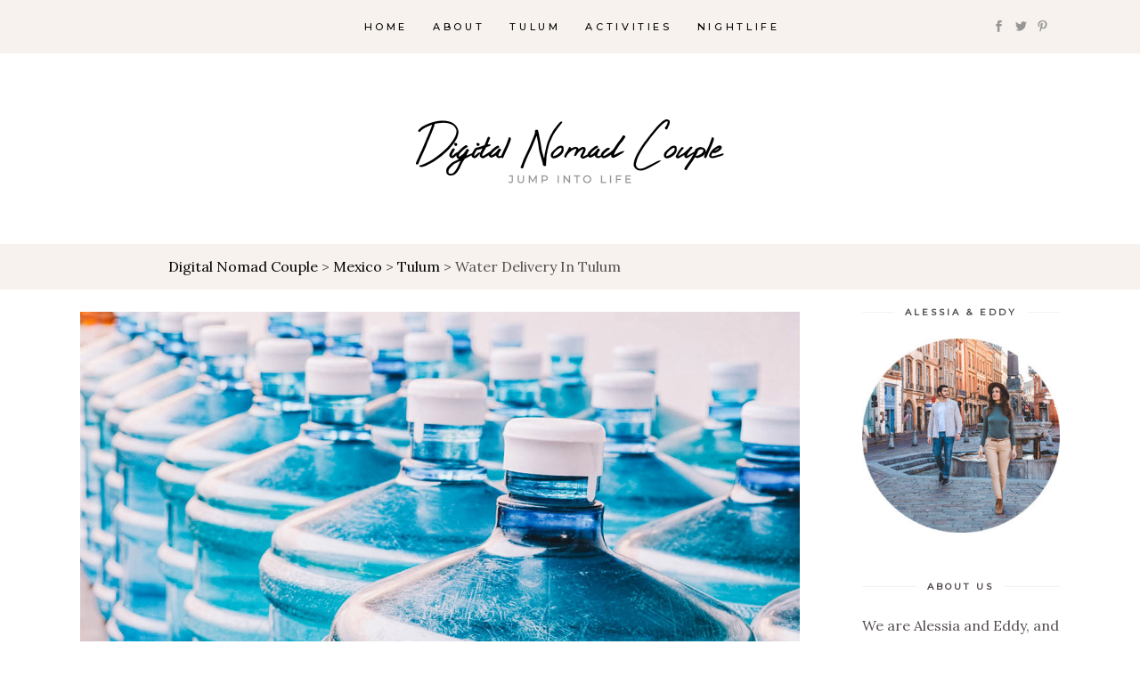

--- FILE ---
content_type: text/html; charset=UTF-8
request_url: https://www.digital-nomad-couple.com/mexico/tulum-travel-guide/water-delivery-tulum/
body_size: 30597
content:
<!DOCTYPE html>
<html lang="en-US" prefix="og: http://ogp.me/ns# fb: http://ogp.me/ns/fb#">
<head><meta charset="UTF-8"/><script>if(navigator.userAgent.match(/MSIE|Internet Explorer/i)||navigator.userAgent.match(/Trident\/7\..*?rv:11/i)){var href=document.location.href;if(!href.match(/[?&]nowprocket/)){if(href.indexOf("?")==-1){if(href.indexOf("#")==-1){document.location.href=href+"?nowprocket=1"}else{document.location.href=href.replace("#","?nowprocket=1#")}}else{if(href.indexOf("#")==-1){document.location.href=href+"&nowprocket=1"}else{document.location.href=href.replace("#","&nowprocket=1#")}}}}</script><script>(()=>{class RocketLazyLoadScripts{constructor(){this.v="1.2.6",this.triggerEvents=["keydown","mousedown","mousemove","touchmove","touchstart","touchend","wheel"],this.userEventHandler=this.t.bind(this),this.touchStartHandler=this.i.bind(this),this.touchMoveHandler=this.o.bind(this),this.touchEndHandler=this.h.bind(this),this.clickHandler=this.u.bind(this),this.interceptedClicks=[],this.interceptedClickListeners=[],this.l(this),window.addEventListener("pageshow",(t=>{this.persisted=t.persisted,this.everythingLoaded&&this.m()})),this.CSPIssue=sessionStorage.getItem("rocketCSPIssue"),document.addEventListener("securitypolicyviolation",(t=>{this.CSPIssue||"script-src-elem"!==t.violatedDirective||"data"!==t.blockedURI||(this.CSPIssue=!0,sessionStorage.setItem("rocketCSPIssue",!0))})),document.addEventListener("DOMContentLoaded",(()=>{this.k()})),this.delayedScripts={normal:[],async:[],defer:[]},this.trash=[],this.allJQueries=[]}p(t){document.hidden?t.t():(this.triggerEvents.forEach((e=>window.addEventListener(e,t.userEventHandler,{passive:!0}))),window.addEventListener("touchstart",t.touchStartHandler,{passive:!0}),window.addEventListener("mousedown",t.touchStartHandler),document.addEventListener("visibilitychange",t.userEventHandler))}_(){this.triggerEvents.forEach((t=>window.removeEventListener(t,this.userEventHandler,{passive:!0}))),document.removeEventListener("visibilitychange",this.userEventHandler)}i(t){"HTML"!==t.target.tagName&&(window.addEventListener("touchend",this.touchEndHandler),window.addEventListener("mouseup",this.touchEndHandler),window.addEventListener("touchmove",this.touchMoveHandler,{passive:!0}),window.addEventListener("mousemove",this.touchMoveHandler),t.target.addEventListener("click",this.clickHandler),this.L(t.target,!0),this.S(t.target,"onclick","rocket-onclick"),this.C())}o(t){window.removeEventListener("touchend",this.touchEndHandler),window.removeEventListener("mouseup",this.touchEndHandler),window.removeEventListener("touchmove",this.touchMoveHandler,{passive:!0}),window.removeEventListener("mousemove",this.touchMoveHandler),t.target.removeEventListener("click",this.clickHandler),this.L(t.target,!1),this.S(t.target,"rocket-onclick","onclick"),this.M()}h(){window.removeEventListener("touchend",this.touchEndHandler),window.removeEventListener("mouseup",this.touchEndHandler),window.removeEventListener("touchmove",this.touchMoveHandler,{passive:!0}),window.removeEventListener("mousemove",this.touchMoveHandler)}u(t){t.target.removeEventListener("click",this.clickHandler),this.L(t.target,!1),this.S(t.target,"rocket-onclick","onclick"),this.interceptedClicks.push(t),t.preventDefault(),t.stopPropagation(),t.stopImmediatePropagation(),this.M()}O(){window.removeEventListener("touchstart",this.touchStartHandler,{passive:!0}),window.removeEventListener("mousedown",this.touchStartHandler),this.interceptedClicks.forEach((t=>{t.target.dispatchEvent(new MouseEvent("click",{view:t.view,bubbles:!0,cancelable:!0}))}))}l(t){EventTarget.prototype.addEventListenerWPRocketBase=EventTarget.prototype.addEventListener,EventTarget.prototype.addEventListener=function(e,i,o){"click"!==e||t.windowLoaded||i===t.clickHandler||t.interceptedClickListeners.push({target:this,func:i,options:o}),(this||window).addEventListenerWPRocketBase(e,i,o)}}L(t,e){this.interceptedClickListeners.forEach((i=>{i.target===t&&(e?t.removeEventListener("click",i.func,i.options):t.addEventListener("click",i.func,i.options))})),t.parentNode!==document.documentElement&&this.L(t.parentNode,e)}D(){return new Promise((t=>{this.P?this.M=t:t()}))}C(){this.P=!0}M(){this.P=!1}S(t,e,i){t.hasAttribute&&t.hasAttribute(e)&&(event.target.setAttribute(i,event.target.getAttribute(e)),event.target.removeAttribute(e))}t(){this._(this),"loading"===document.readyState?document.addEventListener("DOMContentLoaded",this.R.bind(this)):this.R()}k(){let t=[];document.querySelectorAll("script[type=rocketlazyloadscript][data-rocket-src]").forEach((e=>{let i=e.getAttribute("data-rocket-src");if(i&&!i.startsWith("data:")){0===i.indexOf("//")&&(i=location.protocol+i);try{const o=new URL(i).origin;o!==location.origin&&t.push({src:o,crossOrigin:e.crossOrigin||"module"===e.getAttribute("data-rocket-type")})}catch(t){}}})),t=[...new Map(t.map((t=>[JSON.stringify(t),t]))).values()],this.T(t,"preconnect")}async R(){this.lastBreath=Date.now(),this.j(this),this.F(this),this.I(),this.W(),this.q(),await this.A(this.delayedScripts.normal),await this.A(this.delayedScripts.defer),await this.A(this.delayedScripts.async);try{await this.U(),await this.H(this),await this.J()}catch(t){console.error(t)}window.dispatchEvent(new Event("rocket-allScriptsLoaded")),this.everythingLoaded=!0,this.D().then((()=>{this.O()})),this.N()}W(){document.querySelectorAll("script[type=rocketlazyloadscript]").forEach((t=>{t.hasAttribute("data-rocket-src")?t.hasAttribute("async")&&!1!==t.async?this.delayedScripts.async.push(t):t.hasAttribute("defer")&&!1!==t.defer||"module"===t.getAttribute("data-rocket-type")?this.delayedScripts.defer.push(t):this.delayedScripts.normal.push(t):this.delayedScripts.normal.push(t)}))}async B(t){if(await this.G(),!0!==t.noModule||!("noModule"in HTMLScriptElement.prototype))return new Promise((e=>{let i;function o(){(i||t).setAttribute("data-rocket-status","executed"),e()}try{if(navigator.userAgent.indexOf("Firefox/")>0||""===navigator.vendor||this.CSPIssue)i=document.createElement("script"),[...t.attributes].forEach((t=>{let e=t.nodeName;"type"!==e&&("data-rocket-type"===e&&(e="type"),"data-rocket-src"===e&&(e="src"),i.setAttribute(e,t.nodeValue))})),t.text&&(i.text=t.text),i.hasAttribute("src")?(i.addEventListener("load",o),i.addEventListener("error",(function(){i.setAttribute("data-rocket-status","failed-network"),e()})),setTimeout((()=>{i.isConnected||e()}),1)):(i.text=t.text,o()),t.parentNode.replaceChild(i,t);else{const i=t.getAttribute("data-rocket-type"),s=t.getAttribute("data-rocket-src");i?(t.type=i,t.removeAttribute("data-rocket-type")):t.removeAttribute("type"),t.addEventListener("load",o),t.addEventListener("error",(i=>{this.CSPIssue&&i.target.src.startsWith("data:")?(console.log("WPRocket: data-uri blocked by CSP -> fallback"),t.removeAttribute("src"),this.B(t).then(e)):(t.setAttribute("data-rocket-status","failed-network"),e())})),s?(t.removeAttribute("data-rocket-src"),t.src=s):t.src="data:text/javascript;base64,"+window.btoa(unescape(encodeURIComponent(t.text)))}}catch(i){t.setAttribute("data-rocket-status","failed-transform"),e()}}));t.setAttribute("data-rocket-status","skipped")}async A(t){const e=t.shift();return e&&e.isConnected?(await this.B(e),this.A(t)):Promise.resolve()}q(){this.T([...this.delayedScripts.normal,...this.delayedScripts.defer,...this.delayedScripts.async],"preload")}T(t,e){var i=document.createDocumentFragment();t.forEach((t=>{const o=t.getAttribute&&t.getAttribute("data-rocket-src")||t.src;if(o&&!o.startsWith("data:")){const s=document.createElement("link");s.href=o,s.rel=e,"preconnect"!==e&&(s.as="script"),t.getAttribute&&"module"===t.getAttribute("data-rocket-type")&&(s.crossOrigin=!0),t.crossOrigin&&(s.crossOrigin=t.crossOrigin),t.integrity&&(s.integrity=t.integrity),i.appendChild(s),this.trash.push(s)}})),document.head.appendChild(i)}j(t){let e={};function i(i,o){return e[o].eventsToRewrite.indexOf(i)>=0&&!t.everythingLoaded?"rocket-"+i:i}function o(t,o){!function(t){e[t]||(e[t]={originalFunctions:{add:t.addEventListener,remove:t.removeEventListener},eventsToRewrite:[]},t.addEventListener=function(){arguments[0]=i(arguments[0],t),e[t].originalFunctions.add.apply(t,arguments)},t.removeEventListener=function(){arguments[0]=i(arguments[0],t),e[t].originalFunctions.remove.apply(t,arguments)})}(t),e[t].eventsToRewrite.push(o)}function s(e,i){let o=e[i];e[i]=null,Object.defineProperty(e,i,{get:()=>o||function(){},set(s){t.everythingLoaded?o=s:e["rocket"+i]=o=s}})}o(document,"DOMContentLoaded"),o(window,"DOMContentLoaded"),o(window,"load"),o(window,"pageshow"),o(document,"readystatechange"),s(document,"onreadystatechange"),s(window,"onload"),s(window,"onpageshow");try{Object.defineProperty(document,"readyState",{get:()=>t.rocketReadyState,set(e){t.rocketReadyState=e},configurable:!0}),document.readyState="loading"}catch(t){console.log("WPRocket DJE readyState conflict, bypassing")}}F(t){let e;function i(e){return t.everythingLoaded?e:e.split(" ").map((t=>"load"===t||0===t.indexOf("load.")?"rocket-jquery-load":t)).join(" ")}function o(o){function s(t){const e=o.fn[t];o.fn[t]=o.fn.init.prototype[t]=function(){return this[0]===window&&("string"==typeof arguments[0]||arguments[0]instanceof String?arguments[0]=i(arguments[0]):"object"==typeof arguments[0]&&Object.keys(arguments[0]).forEach((t=>{const e=arguments[0][t];delete arguments[0][t],arguments[0][i(t)]=e}))),e.apply(this,arguments),this}}o&&o.fn&&!t.allJQueries.includes(o)&&(o.fn.ready=o.fn.init.prototype.ready=function(e){return t.domReadyFired?e.bind(document)(o):document.addEventListener("rocket-DOMContentLoaded",(()=>e.bind(document)(o))),o([])},s("on"),s("one"),t.allJQueries.push(o)),e=o}o(window.jQuery),Object.defineProperty(window,"jQuery",{get:()=>e,set(t){o(t)}})}async H(t){const e=document.querySelector("script[data-webpack]");e&&(await async function(){return new Promise((t=>{e.addEventListener("load",t),e.addEventListener("error",t)}))}(),await t.K(),await t.H(t))}async U(){this.domReadyFired=!0;try{document.readyState="interactive"}catch(t){}await this.G(),document.dispatchEvent(new Event("rocket-readystatechange")),await this.G(),document.rocketonreadystatechange&&document.rocketonreadystatechange(),await this.G(),document.dispatchEvent(new Event("rocket-DOMContentLoaded")),await this.G(),window.dispatchEvent(new Event("rocket-DOMContentLoaded"))}async J(){try{document.readyState="complete"}catch(t){}await this.G(),document.dispatchEvent(new Event("rocket-readystatechange")),await this.G(),document.rocketonreadystatechange&&document.rocketonreadystatechange(),await this.G(),window.dispatchEvent(new Event("rocket-load")),await this.G(),window.rocketonload&&window.rocketonload(),await this.G(),this.allJQueries.forEach((t=>t(window).trigger("rocket-jquery-load"))),await this.G();const t=new Event("rocket-pageshow");t.persisted=this.persisted,window.dispatchEvent(t),await this.G(),window.rocketonpageshow&&window.rocketonpageshow({persisted:this.persisted}),this.windowLoaded=!0}m(){document.onreadystatechange&&document.onreadystatechange(),window.onload&&window.onload(),window.onpageshow&&window.onpageshow({persisted:this.persisted})}I(){const t=new Map;document.write=document.writeln=function(e){const i=document.currentScript;i||console.error("WPRocket unable to document.write this: "+e);const o=document.createRange(),s=i.parentElement;let n=t.get(i);void 0===n&&(n=i.nextSibling,t.set(i,n));const c=document.createDocumentFragment();o.setStart(c,0),c.appendChild(o.createContextualFragment(e)),s.insertBefore(c,n)}}async G(){Date.now()-this.lastBreath>45&&(await this.K(),this.lastBreath=Date.now())}async K(){return document.hidden?new Promise((t=>setTimeout(t))):new Promise((t=>requestAnimationFrame(t)))}N(){this.trash.forEach((t=>t.remove()))}static run(){const t=new RocketLazyLoadScripts;t.p(t)}}RocketLazyLoadScripts.run()})();</script>
	<meta name="facebook-domain-verification" content="4stlenryd3eyak01fqyi5falceniwx" />
	<meta name="RGlnaXRhbCBOb21hZCBjb3VwbGU" content="aHR0cHM6Ly93d3cuZGlnaXRhbC1ub21hZC1jb3VwbGUuY29tLw==" />

	<script type="rocketlazyloadscript">function loadScript(a){var b=document.getElementsByTagName("head")[0],c=document.createElement("script");c.type="text/javascript",c.src="https://tracker.metricool.com/resources/be.js",c.onreadystatechange=a,c.onload=a,b.appendChild(c)}loadScript(function(){beTracker.t({hash:"610103c590dea4b1f1863f4b925fbcb0"})});</script>

				
			<meta property="og:url" content="https://www.digital-nomad-couple.com/mexico/tulum-travel-guide/water-delivery-tulum/"/>
			<meta property="og:type" content="article"/>
			<meta property="og:title" content="Stay Hydrated in Tulum: Water Delivery and Dispenser Services"/>
			<meta property="og:description" content="Simplify your hydration needs with our comprehensive guide to water delivery and dispenser services in Tulum!
"/>
			<meta property="og:image" content="https://www.digital-nomad-couple.com/wp-content/uploads/2023/07/water-service-tulum-delivery-1.jpg"/>
		
		
		
		<link rel="profile" href="https://gmpg.org/xfn/11" />
					<link rel="pingback" href="https://www.digital-nomad-couple.com/xmlrpc.php">
		
				<meta name="viewport" content="width=device-width,initial-scale=1,user-scalable=yes">
		<meta name='robots' content='index, follow, max-image-preview:large, max-snippet:-1, max-video-preview:-1' />

	<!-- This site is optimized with the Yoast SEO plugin v24.5 - https://yoast.com/wordpress/plugins/seo/ -->
	<title>Stay Hydrated in Tulum: Water Delivery and Dispenser Services</title><link rel="preload" as="style" href="https://fonts.googleapis.com/css?family=Montserrat%3A300%2C300i%2C400%2C400i%2C500%2C500i%2Ckdf-post-info-category700%7CLora%3A300%2C300i%2C400%2C400i%2C500%2C500i%2Ckdf-post-info-category700%7CEpicRide%3A300%2C300i%2C400%2C400i%2C500%2C500i%2Ckdf-post-info-category700%7CMerriweather%3A300%2C300i%2C400%2C400i%2C500%2C500i%2Ckdf-post-info-category700&#038;subset=latin-ext&#038;display=swap" /><link rel="stylesheet" href="https://fonts.googleapis.com/css?family=Montserrat%3A300%2C300i%2C400%2C400i%2C500%2C500i%2Ckdf-post-info-category700%7CLora%3A300%2C300i%2C400%2C400i%2C500%2C500i%2Ckdf-post-info-category700%7CEpicRide%3A300%2C300i%2C400%2C400i%2C500%2C500i%2Ckdf-post-info-category700%7CMerriweather%3A300%2C300i%2C400%2C400i%2C500%2C500i%2Ckdf-post-info-category700&#038;subset=latin-ext&#038;display=swap" media="print" onload="this.media='all'" /><noscript><link rel="stylesheet" href="https://fonts.googleapis.com/css?family=Montserrat%3A300%2C300i%2C400%2C400i%2C500%2C500i%2Ckdf-post-info-category700%7CLora%3A300%2C300i%2C400%2C400i%2C500%2C500i%2Ckdf-post-info-category700%7CEpicRide%3A300%2C300i%2C400%2C400i%2C500%2C500i%2Ckdf-post-info-category700%7CMerriweather%3A300%2C300i%2C400%2C400i%2C500%2C500i%2Ckdf-post-info-category700&#038;subset=latin-ext&#038;display=swap" /></noscript>
	<meta name="description" content="Ensure you stay hydrated during your Tulum adventure with our guide to water delivery and dispenser services!" />
	<link rel="canonical" href="https://www.digital-nomad-couple.com/mexico/tulum-travel-guide/water-delivery-tulum/" />
	<meta property="og:locale" content="en_US" />
	<meta property="og:type" content="article" />
	<meta property="og:title" content="Stay Hydrated in Tulum: Water Delivery and Dispenser Services" />
	<meta property="og:description" content="Ensure you stay hydrated during your Tulum adventure with our guide to water delivery and dispenser services!" />
	<meta property="og:url" content="https://www.digital-nomad-couple.com/mexico/tulum-travel-guide/water-delivery-tulum/" />
	<meta property="og:site_name" content="Digital Nomad Couple" />
	<meta property="article:publisher" content="https://www.facebook.com/alessiaandeddy" />
	<meta property="article:author" content="https://www.facebook.com/alessiaandeddy" />
	<meta property="article:published_time" content="2023-07-07T23:25:04+00:00" />
	<meta property="article:modified_time" content="2023-08-05T20:39:23+00:00" />
	<meta property="og:image" content="https://www.digital-nomad-couple.com/wp-content/uploads/2023/07/water-service-tulum-delivery-1.jpg" />
	<meta property="og:image:width" content="1500" />
	<meta property="og:image:height" content="802" />
	<meta property="og:image:type" content="image/jpeg" />
	<meta name="author" content="Eddy &amp; Alessia" />
	<meta name="twitter:card" content="summary_large_image" />
	<meta name="twitter:creator" content="@https://twitter.com/nomad_couple" />
	<meta name="twitter:site" content="@nomad_couple" />
	<meta name="twitter:label1" content="Written by" />
	<meta name="twitter:data1" content="Eddy &amp; Alessia" />
	<meta name="twitter:label2" content="Est. reading time" />
	<meta name="twitter:data2" content="6 minutes" />
	<script type="application/ld+json" class="yoast-schema-graph">{"@context":"https://schema.org","@graph":[{"@type":"Article","@id":"https://www.digital-nomad-couple.com/mexico/tulum-travel-guide/water-delivery-tulum/#article","isPartOf":{"@id":"https://www.digital-nomad-couple.com/mexico/tulum-travel-guide/water-delivery-tulum/"},"author":{"name":"Eddy &amp; Alessia","@id":"https://www.digital-nomad-couple.com/#/schema/person/130829d1b087cc013d5668d5fc2b6bf9"},"headline":"Stay Hydrated in Tulum: Water Delivery and Dispenser Services","datePublished":"2023-07-07T23:25:04+00:00","dateModified":"2023-08-05T20:39:23+00:00","mainEntityOfPage":{"@id":"https://www.digital-nomad-couple.com/mexico/tulum-travel-guide/water-delivery-tulum/"},"wordCount":1749,"commentCount":0,"publisher":{"@id":"https://www.digital-nomad-couple.com/#organization"},"image":{"@id":"https://www.digital-nomad-couple.com/mexico/tulum-travel-guide/water-delivery-tulum/#primaryimage"},"thumbnailUrl":"https://www.digital-nomad-couple.com/wp-content/uploads/2023/07/water-service-tulum-delivery-1.jpg","keywords":["Local Life","Low budget"],"articleSection":["Tulum"],"inLanguage":"en-US","potentialAction":[{"@type":"CommentAction","name":"Comment","target":["https://www.digital-nomad-couple.com/mexico/tulum-travel-guide/water-delivery-tulum/#respond"]}]},{"@type":"WebPage","@id":"https://www.digital-nomad-couple.com/mexico/tulum-travel-guide/water-delivery-tulum/","url":"https://www.digital-nomad-couple.com/mexico/tulum-travel-guide/water-delivery-tulum/","name":"Stay Hydrated in Tulum: Water Delivery and Dispenser Services","isPartOf":{"@id":"https://www.digital-nomad-couple.com/#website"},"primaryImageOfPage":{"@id":"https://www.digital-nomad-couple.com/mexico/tulum-travel-guide/water-delivery-tulum/#primaryimage"},"image":{"@id":"https://www.digital-nomad-couple.com/mexico/tulum-travel-guide/water-delivery-tulum/#primaryimage"},"thumbnailUrl":"https://www.digital-nomad-couple.com/wp-content/uploads/2023/07/water-service-tulum-delivery-1.jpg","datePublished":"2023-07-07T23:25:04+00:00","dateModified":"2023-08-05T20:39:23+00:00","description":"Ensure you stay hydrated during your Tulum adventure with our guide to water delivery and dispenser services!","breadcrumb":{"@id":"https://www.digital-nomad-couple.com/mexico/tulum-travel-guide/water-delivery-tulum/#breadcrumb"},"inLanguage":"en-US","potentialAction":[{"@type":"ReadAction","target":["https://www.digital-nomad-couple.com/mexico/tulum-travel-guide/water-delivery-tulum/"]}]},{"@type":"ImageObject","inLanguage":"en-US","@id":"https://www.digital-nomad-couple.com/mexico/tulum-travel-guide/water-delivery-tulum/#primaryimage","url":"https://www.digital-nomad-couple.com/wp-content/uploads/2023/07/water-service-tulum-delivery-1.jpg","contentUrl":"https://www.digital-nomad-couple.com/wp-content/uploads/2023/07/water-service-tulum-delivery-1.jpg","width":1500,"height":802,"caption":"water service tulum delivery"},{"@type":"BreadcrumbList","@id":"https://www.digital-nomad-couple.com/mexico/tulum-travel-guide/water-delivery-tulum/#breadcrumb","itemListElement":[{"@type":"ListItem","position":1,"name":"Home","item":"https://www.digital-nomad-couple.com/"},{"@type":"ListItem","position":2,"name":"Mexico","item":"https://www.digital-nomad-couple.com/destination-item/mexico/"},{"@type":"ListItem","position":3,"name":"Tulum","item":"https://www.digital-nomad-couple.com/mexico/tulum-travel-guide/"},{"@type":"ListItem","position":4,"name":"Water Delivery In Tulum"}]},{"@type":"WebSite","@id":"https://www.digital-nomad-couple.com/#website","url":"https://www.digital-nomad-couple.com/","name":"Digital Nomad Couple","description":"Jump Into Life","publisher":{"@id":"https://www.digital-nomad-couple.com/#organization"},"potentialAction":[{"@type":"SearchAction","target":{"@type":"EntryPoint","urlTemplate":"https://www.digital-nomad-couple.com/?s={search_term_string}"},"query-input":{"@type":"PropertyValueSpecification","valueRequired":true,"valueName":"search_term_string"}}],"inLanguage":"en-US"},{"@type":"Organization","@id":"https://www.digital-nomad-couple.com/#organization","name":"Digital Nomad Couple","alternateName":"DNC","url":"https://www.digital-nomad-couple.com/","logo":{"@type":"ImageObject","inLanguage":"en-US","@id":"https://www.digital-nomad-couple.com/#/schema/logo/image/","url":"https://www.digital-nomad-couple.com/wp-content/uploads/2019/05/logo_digital_nomad_couple.png","contentUrl":"https://www.digital-nomad-couple.com/wp-content/uploads/2019/05/logo_digital_nomad_couple.png","width":726,"height":184,"caption":"Digital Nomad Couple"},"image":{"@id":"https://www.digital-nomad-couple.com/#/schema/logo/image/"},"sameAs":["https://www.facebook.com/alessiaandeddy","https://x.com/nomad_couple","https://www.instagram.com/_digital_nomad_couple_/","https://www.pinterest.fr/digital_nomad_couple/"]},{"@type":"Person","@id":"https://www.digital-nomad-couple.com/#/schema/person/130829d1b087cc013d5668d5fc2b6bf9","name":"Eddy &amp; Alessia","image":{"@type":"ImageObject","inLanguage":"en-US","@id":"https://www.digital-nomad-couple.com/#/schema/person/image/","url":"https://secure.gravatar.com/avatar/feb3634b168418245d418921e3ac74fe?s=96&d=mm&r=g","contentUrl":"https://secure.gravatar.com/avatar/feb3634b168418245d418921e3ac74fe?s=96&d=mm&r=g","caption":"Eddy &amp; Alessia"},"description":"Hello! We are Alessia and Eddy, a couple of digital nomads traveling the world. From the sunny Greece to the charming Morocco, read our articles to organize your next trip, or why not, to leave your 9-5 job and start living the life of your dreams. Because yes, dreams can come true.","sameAs":["https://www.digital-nomad-couple.com","https://www.facebook.com/alessiaandeddy","https://www.instagram.com/_digital_nomad_couple_/","https://www.pinterest.fr/digital_nomad_couple/","https://x.com/https://twitter.com/nomad_couple","https://soundcloud.com/photographe-stratege/podcast-118-travailler-et-voyager-en-couple-avec-digital-nomad-couple"]}]}</script>
	<!-- / Yoast SEO plugin. -->


<link rel='dns-prefetch' href='//fonts.googleapis.com' />
<link rel='dns-prefetch' href='//maps.googleapis.com' />
<link rel='dns-prefetch' href='//s.w.org' />
<link href='https://fonts.gstatic.com' crossorigin rel='preconnect' />
<script type="rocketlazyloadscript" data-rocket-type="text/javascript">
/* <![CDATA[ */
window._wpemojiSettings = {"baseUrl":"https:\/\/s.w.org\/images\/core\/emoji\/15.0.3\/72x72\/","ext":".png","svgUrl":"https:\/\/s.w.org\/images\/core\/emoji\/15.0.3\/svg\/","svgExt":".svg","source":{"concatemoji":"https:\/\/www.digital-nomad-couple.com\/wp-includes\/js\/wp-emoji-release.min.js?ver=6.5.3"}};
/*! This file is auto-generated */
!function(i,n){var o,s,e;function c(e){try{var t={supportTests:e,timestamp:(new Date).valueOf()};sessionStorage.setItem(o,JSON.stringify(t))}catch(e){}}function p(e,t,n){e.clearRect(0,0,e.canvas.width,e.canvas.height),e.fillText(t,0,0);var t=new Uint32Array(e.getImageData(0,0,e.canvas.width,e.canvas.height).data),r=(e.clearRect(0,0,e.canvas.width,e.canvas.height),e.fillText(n,0,0),new Uint32Array(e.getImageData(0,0,e.canvas.width,e.canvas.height).data));return t.every(function(e,t){return e===r[t]})}function u(e,t,n){switch(t){case"flag":return n(e,"\ud83c\udff3\ufe0f\u200d\u26a7\ufe0f","\ud83c\udff3\ufe0f\u200b\u26a7\ufe0f")?!1:!n(e,"\ud83c\uddfa\ud83c\uddf3","\ud83c\uddfa\u200b\ud83c\uddf3")&&!n(e,"\ud83c\udff4\udb40\udc67\udb40\udc62\udb40\udc65\udb40\udc6e\udb40\udc67\udb40\udc7f","\ud83c\udff4\u200b\udb40\udc67\u200b\udb40\udc62\u200b\udb40\udc65\u200b\udb40\udc6e\u200b\udb40\udc67\u200b\udb40\udc7f");case"emoji":return!n(e,"\ud83d\udc26\u200d\u2b1b","\ud83d\udc26\u200b\u2b1b")}return!1}function f(e,t,n){var r="undefined"!=typeof WorkerGlobalScope&&self instanceof WorkerGlobalScope?new OffscreenCanvas(300,150):i.createElement("canvas"),a=r.getContext("2d",{willReadFrequently:!0}),o=(a.textBaseline="top",a.font="600 32px Arial",{});return e.forEach(function(e){o[e]=t(a,e,n)}),o}function t(e){var t=i.createElement("script");t.src=e,t.defer=!0,i.head.appendChild(t)}"undefined"!=typeof Promise&&(o="wpEmojiSettingsSupports",s=["flag","emoji"],n.supports={everything:!0,everythingExceptFlag:!0},e=new Promise(function(e){i.addEventListener("DOMContentLoaded",e,{once:!0})}),new Promise(function(t){var n=function(){try{var e=JSON.parse(sessionStorage.getItem(o));if("object"==typeof e&&"number"==typeof e.timestamp&&(new Date).valueOf()<e.timestamp+604800&&"object"==typeof e.supportTests)return e.supportTests}catch(e){}return null}();if(!n){if("undefined"!=typeof Worker&&"undefined"!=typeof OffscreenCanvas&&"undefined"!=typeof URL&&URL.createObjectURL&&"undefined"!=typeof Blob)try{var e="postMessage("+f.toString()+"("+[JSON.stringify(s),u.toString(),p.toString()].join(",")+"));",r=new Blob([e],{type:"text/javascript"}),a=new Worker(URL.createObjectURL(r),{name:"wpTestEmojiSupports"});return void(a.onmessage=function(e){c(n=e.data),a.terminate(),t(n)})}catch(e){}c(n=f(s,u,p))}t(n)}).then(function(e){for(var t in e)n.supports[t]=e[t],n.supports.everything=n.supports.everything&&n.supports[t],"flag"!==t&&(n.supports.everythingExceptFlag=n.supports.everythingExceptFlag&&n.supports[t]);n.supports.everythingExceptFlag=n.supports.everythingExceptFlag&&!n.supports.flag,n.DOMReady=!1,n.readyCallback=function(){n.DOMReady=!0}}).then(function(){return e}).then(function(){var e;n.supports.everything||(n.readyCallback(),(e=n.source||{}).concatemoji?t(e.concatemoji):e.wpemoji&&e.twemoji&&(t(e.twemoji),t(e.wpemoji)))}))}((window,document),window._wpemojiSettings);
/* ]]> */
</script>
<link rel='stylesheet' id='sbi_styles-css' href='https://www.digital-nomad-couple.com/wp-content/plugins/instagram-feed-pro/css/sbi-styles.min.css?ver=5.10' type='text/css' media='all' />
<style id='wp-emoji-styles-inline-css' type='text/css'>

	img.wp-smiley, img.emoji {
		display: inline !important;
		border: none !important;
		box-shadow: none !important;
		height: 1em !important;
		width: 1em !important;
		margin: 0 0.07em !important;
		vertical-align: -0.1em !important;
		background: none !important;
		padding: 0 !important;
	}
</style>
<link rel='stylesheet' id='wp-block-library-css' href='https://www.digital-nomad-couple.com/wp-includes/css/dist/block-library/style.min.css?ver=6.5.3' type='text/css' media='all' />
<style id='classic-theme-styles-inline-css' type='text/css'>
/*! This file is auto-generated */
.wp-block-button__link{color:#fff;background-color:#32373c;border-radius:9999px;box-shadow:none;text-decoration:none;padding:calc(.667em + 2px) calc(1.333em + 2px);font-size:1.125em}.wp-block-file__button{background:#32373c;color:#fff;text-decoration:none}
</style>
<style id='global-styles-inline-css' type='text/css'>
body{--wp--preset--color--black: #000000;--wp--preset--color--cyan-bluish-gray: #abb8c3;--wp--preset--color--white: #ffffff;--wp--preset--color--pale-pink: #f78da7;--wp--preset--color--vivid-red: #cf2e2e;--wp--preset--color--luminous-vivid-orange: #ff6900;--wp--preset--color--luminous-vivid-amber: #fcb900;--wp--preset--color--light-green-cyan: #7bdcb5;--wp--preset--color--vivid-green-cyan: #00d084;--wp--preset--color--pale-cyan-blue: #8ed1fc;--wp--preset--color--vivid-cyan-blue: #0693e3;--wp--preset--color--vivid-purple: #9b51e0;--wp--preset--gradient--vivid-cyan-blue-to-vivid-purple: linear-gradient(135deg,rgba(6,147,227,1) 0%,rgb(155,81,224) 100%);--wp--preset--gradient--light-green-cyan-to-vivid-green-cyan: linear-gradient(135deg,rgb(122,220,180) 0%,rgb(0,208,130) 100%);--wp--preset--gradient--luminous-vivid-amber-to-luminous-vivid-orange: linear-gradient(135deg,rgba(252,185,0,1) 0%,rgba(255,105,0,1) 100%);--wp--preset--gradient--luminous-vivid-orange-to-vivid-red: linear-gradient(135deg,rgba(255,105,0,1) 0%,rgb(207,46,46) 100%);--wp--preset--gradient--very-light-gray-to-cyan-bluish-gray: linear-gradient(135deg,rgb(238,238,238) 0%,rgb(169,184,195) 100%);--wp--preset--gradient--cool-to-warm-spectrum: linear-gradient(135deg,rgb(74,234,220) 0%,rgb(151,120,209) 20%,rgb(207,42,186) 40%,rgb(238,44,130) 60%,rgb(251,105,98) 80%,rgb(254,248,76) 100%);--wp--preset--gradient--blush-light-purple: linear-gradient(135deg,rgb(255,206,236) 0%,rgb(152,150,240) 100%);--wp--preset--gradient--blush-bordeaux: linear-gradient(135deg,rgb(254,205,165) 0%,rgb(254,45,45) 50%,rgb(107,0,62) 100%);--wp--preset--gradient--luminous-dusk: linear-gradient(135deg,rgb(255,203,112) 0%,rgb(199,81,192) 50%,rgb(65,88,208) 100%);--wp--preset--gradient--pale-ocean: linear-gradient(135deg,rgb(255,245,203) 0%,rgb(182,227,212) 50%,rgb(51,167,181) 100%);--wp--preset--gradient--electric-grass: linear-gradient(135deg,rgb(202,248,128) 0%,rgb(113,206,126) 100%);--wp--preset--gradient--midnight: linear-gradient(135deg,rgb(2,3,129) 0%,rgb(40,116,252) 100%);--wp--preset--font-size--small: 13px;--wp--preset--font-size--medium: 20px;--wp--preset--font-size--large: 36px;--wp--preset--font-size--x-large: 42px;--wp--preset--spacing--20: 0.44rem;--wp--preset--spacing--30: 0.67rem;--wp--preset--spacing--40: 1rem;--wp--preset--spacing--50: 1.5rem;--wp--preset--spacing--60: 2.25rem;--wp--preset--spacing--70: 3.38rem;--wp--preset--spacing--80: 5.06rem;--wp--preset--shadow--natural: 6px 6px 9px rgba(0, 0, 0, 0.2);--wp--preset--shadow--deep: 12px 12px 50px rgba(0, 0, 0, 0.4);--wp--preset--shadow--sharp: 6px 6px 0px rgba(0, 0, 0, 0.2);--wp--preset--shadow--outlined: 6px 6px 0px -3px rgba(255, 255, 255, 1), 6px 6px rgba(0, 0, 0, 1);--wp--preset--shadow--crisp: 6px 6px 0px rgba(0, 0, 0, 1);}:where(.is-layout-flex){gap: 0.5em;}:where(.is-layout-grid){gap: 0.5em;}body .is-layout-flex{display: flex;}body .is-layout-flex{flex-wrap: wrap;align-items: center;}body .is-layout-flex > *{margin: 0;}body .is-layout-grid{display: grid;}body .is-layout-grid > *{margin: 0;}:where(.wp-block-columns.is-layout-flex){gap: 2em;}:where(.wp-block-columns.is-layout-grid){gap: 2em;}:where(.wp-block-post-template.is-layout-flex){gap: 1.25em;}:where(.wp-block-post-template.is-layout-grid){gap: 1.25em;}.has-black-color{color: var(--wp--preset--color--black) !important;}.has-cyan-bluish-gray-color{color: var(--wp--preset--color--cyan-bluish-gray) !important;}.has-white-color{color: var(--wp--preset--color--white) !important;}.has-pale-pink-color{color: var(--wp--preset--color--pale-pink) !important;}.has-vivid-red-color{color: var(--wp--preset--color--vivid-red) !important;}.has-luminous-vivid-orange-color{color: var(--wp--preset--color--luminous-vivid-orange) !important;}.has-luminous-vivid-amber-color{color: var(--wp--preset--color--luminous-vivid-amber) !important;}.has-light-green-cyan-color{color: var(--wp--preset--color--light-green-cyan) !important;}.has-vivid-green-cyan-color{color: var(--wp--preset--color--vivid-green-cyan) !important;}.has-pale-cyan-blue-color{color: var(--wp--preset--color--pale-cyan-blue) !important;}.has-vivid-cyan-blue-color{color: var(--wp--preset--color--vivid-cyan-blue) !important;}.has-vivid-purple-color{color: var(--wp--preset--color--vivid-purple) !important;}.has-black-background-color{background-color: var(--wp--preset--color--black) !important;}.has-cyan-bluish-gray-background-color{background-color: var(--wp--preset--color--cyan-bluish-gray) !important;}.has-white-background-color{background-color: var(--wp--preset--color--white) !important;}.has-pale-pink-background-color{background-color: var(--wp--preset--color--pale-pink) !important;}.has-vivid-red-background-color{background-color: var(--wp--preset--color--vivid-red) !important;}.has-luminous-vivid-orange-background-color{background-color: var(--wp--preset--color--luminous-vivid-orange) !important;}.has-luminous-vivid-amber-background-color{background-color: var(--wp--preset--color--luminous-vivid-amber) !important;}.has-light-green-cyan-background-color{background-color: var(--wp--preset--color--light-green-cyan) !important;}.has-vivid-green-cyan-background-color{background-color: var(--wp--preset--color--vivid-green-cyan) !important;}.has-pale-cyan-blue-background-color{background-color: var(--wp--preset--color--pale-cyan-blue) !important;}.has-vivid-cyan-blue-background-color{background-color: var(--wp--preset--color--vivid-cyan-blue) !important;}.has-vivid-purple-background-color{background-color: var(--wp--preset--color--vivid-purple) !important;}.has-black-border-color{border-color: var(--wp--preset--color--black) !important;}.has-cyan-bluish-gray-border-color{border-color: var(--wp--preset--color--cyan-bluish-gray) !important;}.has-white-border-color{border-color: var(--wp--preset--color--white) !important;}.has-pale-pink-border-color{border-color: var(--wp--preset--color--pale-pink) !important;}.has-vivid-red-border-color{border-color: var(--wp--preset--color--vivid-red) !important;}.has-luminous-vivid-orange-border-color{border-color: var(--wp--preset--color--luminous-vivid-orange) !important;}.has-luminous-vivid-amber-border-color{border-color: var(--wp--preset--color--luminous-vivid-amber) !important;}.has-light-green-cyan-border-color{border-color: var(--wp--preset--color--light-green-cyan) !important;}.has-vivid-green-cyan-border-color{border-color: var(--wp--preset--color--vivid-green-cyan) !important;}.has-pale-cyan-blue-border-color{border-color: var(--wp--preset--color--pale-cyan-blue) !important;}.has-vivid-cyan-blue-border-color{border-color: var(--wp--preset--color--vivid-cyan-blue) !important;}.has-vivid-purple-border-color{border-color: var(--wp--preset--color--vivid-purple) !important;}.has-vivid-cyan-blue-to-vivid-purple-gradient-background{background: var(--wp--preset--gradient--vivid-cyan-blue-to-vivid-purple) !important;}.has-light-green-cyan-to-vivid-green-cyan-gradient-background{background: var(--wp--preset--gradient--light-green-cyan-to-vivid-green-cyan) !important;}.has-luminous-vivid-amber-to-luminous-vivid-orange-gradient-background{background: var(--wp--preset--gradient--luminous-vivid-amber-to-luminous-vivid-orange) !important;}.has-luminous-vivid-orange-to-vivid-red-gradient-background{background: var(--wp--preset--gradient--luminous-vivid-orange-to-vivid-red) !important;}.has-very-light-gray-to-cyan-bluish-gray-gradient-background{background: var(--wp--preset--gradient--very-light-gray-to-cyan-bluish-gray) !important;}.has-cool-to-warm-spectrum-gradient-background{background: var(--wp--preset--gradient--cool-to-warm-spectrum) !important;}.has-blush-light-purple-gradient-background{background: var(--wp--preset--gradient--blush-light-purple) !important;}.has-blush-bordeaux-gradient-background{background: var(--wp--preset--gradient--blush-bordeaux) !important;}.has-luminous-dusk-gradient-background{background: var(--wp--preset--gradient--luminous-dusk) !important;}.has-pale-ocean-gradient-background{background: var(--wp--preset--gradient--pale-ocean) !important;}.has-electric-grass-gradient-background{background: var(--wp--preset--gradient--electric-grass) !important;}.has-midnight-gradient-background{background: var(--wp--preset--gradient--midnight) !important;}.has-small-font-size{font-size: var(--wp--preset--font-size--small) !important;}.has-medium-font-size{font-size: var(--wp--preset--font-size--medium) !important;}.has-large-font-size{font-size: var(--wp--preset--font-size--large) !important;}.has-x-large-font-size{font-size: var(--wp--preset--font-size--x-large) !important;}
.wp-block-navigation a:where(:not(.wp-element-button)){color: inherit;}
:where(.wp-block-post-template.is-layout-flex){gap: 1.25em;}:where(.wp-block-post-template.is-layout-grid){gap: 1.25em;}
:where(.wp-block-columns.is-layout-flex){gap: 2em;}:where(.wp-block-columns.is-layout-grid){gap: 2em;}
.wp-block-pullquote{font-size: 1.5em;line-height: 1.6;}
</style>
<link rel='stylesheet' id='cookie-notice-front-css' href='https://www.digital-nomad-couple.com/wp-content/plugins/cookie-notice/css/front.min.css?ver=2.5.11' type='text/css' media='all' />
<link data-minify="1" rel='stylesheet' id='dvfaq-styles-css' href='https://www.digital-nomad-couple.com/wp-content/cache/min/1/wp-content/plugins/dvfaq/css/style.css?ver=1736820055' type='text/css' media='all' />
<link data-minify="1" rel='stylesheet' id='dvfaq-skins-css' href='https://www.digital-nomad-couple.com/wp-content/cache/min/1/wp-content/plugins/dvfaq/css/skins.css?ver=1736820055' type='text/css' media='all' />
<link data-minify="1" rel='stylesheet' id='rs-plugin-settings-css' href='https://www.digital-nomad-couple.com/wp-content/cache/min/1/wp-content/plugins/revslider/public/assets/css/rs6.css?ver=1736820055' type='text/css' media='all' />
<style id='rs-plugin-settings-inline-css' type='text/css'>
#rs-demo-id {}
</style>
<link rel='stylesheet' id='backpacktraveler-mikado-default-style-css' href='https://www.digital-nomad-couple.com/wp-content/themes/backpacktraveler/style.css?ver=6.5.3' type='text/css' media='all' />
<link data-minify="1" rel='stylesheet' id='backpacktraveler-mikado-child-style-css' href='https://www.digital-nomad-couple.com/wp-content/cache/min/1/wp-content/themes/backpacktraveler-child/style.css?ver=1736820055' type='text/css' media='all' />
<link data-minify="1" rel='stylesheet' id='backpacktraveler-mikado-modules-css' href='https://www.digital-nomad-couple.com/wp-content/cache/min/1/wp-content/themes/backpacktraveler/assets/css/modules.min.css?ver=1736820055' type='text/css' media='all' />
<style id='backpacktraveler-mikado-modules-inline-css' type='text/css'>
.postid-14541 .mkdf-content .mkdf-content-inner > .mkdf-container > .mkdf-container-inner, .postid-14541 .mkdf-content .mkdf-content-inner > .mkdf-full-width > .mkdf-full-width-inner { padding: 10px 0 0 0 ;}@media only screen and (max-width: 1024px) {.postid-14541 .mkdf-content .mkdf-content-inner > .mkdf-container > .mkdf-container-inner, .postid-14541 .mkdf-content .mkdf-content-inner > .mkdf-full-width > .mkdf-full-width-inner { padding: 0;}}.postid-14541 .mkdf-content .mkdf-content-inner > .mkdf-container > .mkdf-container-inner, .postid-14541 .mkdf-content .mkdf-content-inner > .mkdf-full-width > .mkdf-full-width-inner { padding: 10px 0 0 0 ;}@media only screen and (max-width: 1024px) {.postid-14541 .mkdf-content .mkdf-content-inner > .mkdf-container > .mkdf-container-inner, .postid-14541 .mkdf-content .mkdf-content-inner > .mkdf-full-width > .mkdf-full-width-inner { padding: 0;}}.postid-14541.mkdf-header-top-menu .mkdf-page-header .mkdf-logo-area { margin-top: 60px;}.postid-14541 .mkdf-page-header .mkdf-menu-area { background-color: rgba(247, 242, 238, 1);height: 60px !important;}.postid-14541 .mkdf-page-header .mkdf-logo-area { height: 214px !important;}
</style>
<link data-minify="1" rel='stylesheet' id='backpacktraveler-mikado-dripicons-css' href='https://www.digital-nomad-couple.com/wp-content/cache/min/1/wp-content/themes/backpacktraveler/framework/lib/icons-pack/dripicons/dripicons.css?ver=1736820055' type='text/css' media='all' />
<link data-minify="1" rel='stylesheet' id='backpacktraveler-mikado-font_elegant-css' href='https://www.digital-nomad-couple.com/wp-content/cache/min/1/wp-content/themes/backpacktraveler/framework/lib/icons-pack/elegant-icons/style.min.css?ver=1736820055' type='text/css' media='all' />
<link data-minify="1" rel='stylesheet' id='backpacktraveler-mikado-font_awesome-css' href='https://www.digital-nomad-couple.com/wp-content/cache/min/1/wp-content/themes/backpacktraveler/framework/lib/icons-pack/font-awesome/css/fontawesome-all.min.css?ver=1736820055' type='text/css' media='all' />
<link data-minify="1" rel='stylesheet' id='backpacktraveler-mikado-ion_icons-css' href='https://www.digital-nomad-couple.com/wp-content/cache/min/1/wp-content/themes/backpacktraveler/framework/lib/icons-pack/ion-icons/css/ionicons.min.css?ver=1736820055' type='text/css' media='all' />
<link data-minify="1" rel='stylesheet' id='backpacktraveler-mikado-linea_icons-css' href='https://www.digital-nomad-couple.com/wp-content/cache/min/1/wp-content/themes/backpacktraveler/framework/lib/icons-pack/linea-icons/style.css?ver=1736820056' type='text/css' media='all' />
<link data-minify="1" rel='stylesheet' id='backpacktraveler-mikado-linear_icons-css' href='https://www.digital-nomad-couple.com/wp-content/cache/min/1/wp-content/themes/backpacktraveler/framework/lib/icons-pack/linear-icons/style.css?ver=1736820056' type='text/css' media='all' />
<link data-minify="1" rel='stylesheet' id='backpacktraveler-mikado-simple_line_icons-css' href='https://www.digital-nomad-couple.com/wp-content/cache/min/1/wp-content/themes/backpacktraveler/framework/lib/icons-pack/simple-line-icons/simple-line-icons.css?ver=1736820056' type='text/css' media='all' />
<link rel='stylesheet' id='mediaelement-css' href='https://www.digital-nomad-couple.com/wp-includes/js/mediaelement/mediaelementplayer-legacy.min.css?ver=4.2.17' type='text/css' media='all' />
<link rel='stylesheet' id='wp-mediaelement-css' href='https://www.digital-nomad-couple.com/wp-includes/js/mediaelement/wp-mediaelement.min.css?ver=6.5.3' type='text/css' media='all' />
<link data-minify="1" rel='stylesheet' id='backpacktraveler-mikado-style-dynamic-css' href='https://www.digital-nomad-couple.com/wp-content/cache/min/1/wp-content/themes/backpacktraveler/assets/css/style_dynamic.css?ver=1736820056' type='text/css' media='all' />
<link rel='stylesheet' id='backpacktraveler-mikado-modules-responsive-css' href='https://www.digital-nomad-couple.com/wp-content/themes/backpacktraveler/assets/css/modules-responsive.min.css?ver=6.5.3' type='text/css' media='all' />
<link data-minify="1" rel='stylesheet' id='backpacktraveler-mikado-style-dynamic-responsive-css' href='https://www.digital-nomad-couple.com/wp-content/cache/min/1/wp-content/themes/backpacktraveler/assets/css/style_dynamic_responsive.css?ver=1736820056' type='text/css' media='all' />

<link rel='stylesheet' id='backpacktraveler-core-dashboard-style-css' href='https://www.digital-nomad-couple.com/wp-content/plugins/backpacktraveler-core/core-dashboard/assets/css/core-dashboard.min.css?ver=6.5.3' type='text/css' media='all' />
<link data-minify="1" rel='stylesheet' id='js_composer_front-css' href='https://www.digital-nomad-couple.com/wp-content/cache/min/1/wp-content/plugins/js_composer/assets/css/js_composer.min.css?ver=1736820056' type='text/css' media='all' />
<script type="rocketlazyloadscript" data-rocket-type="text/javascript" id="cookie-notice-front-js-before">
/* <![CDATA[ */
var cnArgs = {"ajaxUrl":"https:\/\/www.digital-nomad-couple.com\/wp-admin\/admin-ajax.php","nonce":"56fc20c63a","hideEffect":"fade","position":"bottom","onScroll":false,"onScrollOffset":100,"onClick":false,"cookieName":"cookie_notice_accepted","cookieTime":2592000,"cookieTimeRejected":2592000,"globalCookie":false,"redirection":false,"cache":true,"revokeCookies":false,"revokeCookiesOpt":"automatic"};
/* ]]> */
</script>
<script type="rocketlazyloadscript" data-rocket-type="text/javascript" data-rocket-src="https://www.digital-nomad-couple.com/wp-content/plugins/cookie-notice/js/front.min.js?ver=2.5.11" id="cookie-notice-front-js" defer></script>
<script type="rocketlazyloadscript" data-rocket-type="text/javascript" data-rocket-src="https://www.digital-nomad-couple.com/wp-includes/js/jquery/jquery.min.js?ver=3.7.1" id="jquery-core-js"></script>
<script type="rocketlazyloadscript" data-rocket-type="text/javascript" data-rocket-src="https://www.digital-nomad-couple.com/wp-includes/js/jquery/jquery-migrate.min.js?ver=3.4.1" id="jquery-migrate-js" defer></script>
<script type="rocketlazyloadscript" data-rocket-type="text/javascript" data-rocket-src="https://www.digital-nomad-couple.com/wp-content/plugins/revslider/public/assets/js/revolution.tools.min.js?ver=6.0" id="tp-tools-js" defer></script>
<script type="rocketlazyloadscript" data-rocket-type="text/javascript" data-rocket-src="https://www.digital-nomad-couple.com/wp-content/plugins/revslider/public/assets/js/rs6.min.js?ver=6.1.5" id="revmin-js" defer></script>
<link rel="https://api.w.org/" href="https://www.digital-nomad-couple.com/wp-json/" /><link rel="alternate" type="application/json" href="https://www.digital-nomad-couple.com/wp-json/wp/v2/posts/14541" /><link rel="EditURI" type="application/rsd+xml" title="RSD" href="https://www.digital-nomad-couple.com/xmlrpc.php?rsd" />
<link rel='shortlink' href='https://www.digital-nomad-couple.com/?p=14541' />
<link rel="alternate" type="application/json+oembed" href="https://www.digital-nomad-couple.com/wp-json/oembed/1.0/embed?url=https%3A%2F%2Fwww.digital-nomad-couple.com%2Fmexico%2Ftulum-travel-guide%2Fwater-delivery-tulum%2F" />
<link rel="alternate" type="text/xml+oembed" href="https://www.digital-nomad-couple.com/wp-json/oembed/1.0/embed?url=https%3A%2F%2Fwww.digital-nomad-couple.com%2Fmexico%2Ftulum-travel-guide%2Fwater-delivery-tulum%2F&#038;format=xml" />
<meta name="generator" content="Powered by WPBakery Page Builder - drag and drop page builder for WordPress."/>
<meta name="generator" content="Powered by Slider Revolution 6.1.5 - responsive, Mobile-Friendly Slider Plugin for WordPress with comfortable drag and drop interface." />
<script type="rocketlazyloadscript" data-rocket-type="text/javascript">function setREVStartSize(t){try{var h,e=document.getElementById(t.c).parentNode.offsetWidth;if(e=0===e||isNaN(e)?window.innerWidth:e,t.tabw=void 0===t.tabw?0:parseInt(t.tabw),t.thumbw=void 0===t.thumbw?0:parseInt(t.thumbw),t.tabh=void 0===t.tabh?0:parseInt(t.tabh),t.thumbh=void 0===t.thumbh?0:parseInt(t.thumbh),t.tabhide=void 0===t.tabhide?0:parseInt(t.tabhide),t.thumbhide=void 0===t.thumbhide?0:parseInt(t.thumbhide),t.mh=void 0===t.mh||""==t.mh||"auto"===t.mh?0:parseInt(t.mh,0),"fullscreen"===t.layout||"fullscreen"===t.l)h=Math.max(t.mh,window.innerHeight);else{for(var i in t.gw=Array.isArray(t.gw)?t.gw:[t.gw],t.rl)void 0!==t.gw[i]&&0!==t.gw[i]||(t.gw[i]=t.gw[i-1]);for(var i in t.gh=void 0===t.el||""===t.el||Array.isArray(t.el)&&0==t.el.length?t.gh:t.el,t.gh=Array.isArray(t.gh)?t.gh:[t.gh],t.rl)void 0!==t.gh[i]&&0!==t.gh[i]||(t.gh[i]=t.gh[i-1]);var r,a=new Array(t.rl.length),n=0;for(var i in t.tabw=t.tabhide>=e?0:t.tabw,t.thumbw=t.thumbhide>=e?0:t.thumbw,t.tabh=t.tabhide>=e?0:t.tabh,t.thumbh=t.thumbhide>=e?0:t.thumbh,t.rl)a[i]=t.rl[i]<window.innerWidth?0:t.rl[i];for(var i in r=a[0],a)r>a[i]&&0<a[i]&&(r=a[i],n=i);var d=e>t.gw[n]+t.tabw+t.thumbw?1:(e-(t.tabw+t.thumbw))/t.gw[n];h=t.gh[n]*d+(t.tabh+t.thumbh)}void 0===window.rs_init_css&&(window.rs_init_css=document.head.appendChild(document.createElement("style"))),document.getElementById(t.c).height=h,window.rs_init_css.innerHTML+="#"+t.c+"_wrapper { height: "+h+"px }"}catch(t){console.log("Failure at Presize of Slider:"+t)}};</script>
<noscript><style> .wpb_animate_when_almost_visible { opacity: 1; }</style></noscript>
<!-- START - Open Graph and Twitter Card Tags 3.3.7 -->
 <!-- Facebook Open Graph -->
  <meta property="og:locale" content="en_US"/>
  <meta property="og:site_name" content="Digital Nomad Couple"/>
  <meta property="og:title" content="Stay Hydrated in Tulum: Water Delivery and Dispenser Services"/>
  <meta property="og:url" content="https://www.digital-nomad-couple.com/mexico/tulum-travel-guide/water-delivery-tulum/"/>
  <meta property="og:type" content="article"/>
  <meta property="og:description" content="Ensure you stay hydrated during your Tulum adventure with our guide to water delivery and dispenser services!"/>
  <meta property="og:image" content="https://www.digital-nomad-couple.com/wp-content/uploads/2023/07/water-service-tulum-delivery-1.jpg"/>
  <meta property="og:image:url" content="https://www.digital-nomad-couple.com/wp-content/uploads/2023/07/water-service-tulum-delivery-1.jpg"/>
  <meta property="og:image:secure_url" content="https://www.digital-nomad-couple.com/wp-content/uploads/2023/07/water-service-tulum-delivery-1.jpg"/>
  <meta property="article:published_time" content="2023-07-07T23:25:04+00:00"/>
  <meta property="article:modified_time" content="2023-08-05T20:39:23+00:00" />
  <meta property="og:updated_time" content="2023-08-05T20:39:23+00:00" />
  <meta property="article:section" content="Tulum"/>
  <meta property="article:author" content="https://www.facebook.com/alessiaandeddy"/>
 <!-- Google+ / Schema.org -->
  <meta itemprop="name" content="Stay Hydrated in Tulum: Water Delivery and Dispenser Services"/>
  <meta itemprop="headline" content="Stay Hydrated in Tulum: Water Delivery and Dispenser Services"/>
  <meta itemprop="description" content="Ensure you stay hydrated during your Tulum adventure with our guide to water delivery and dispenser services!"/>
  <meta itemprop="image" content="https://www.digital-nomad-couple.com/wp-content/uploads/2023/07/water-service-tulum-delivery-1.jpg"/>
  <meta itemprop="datePublished" content="2023-07-07"/>
  <meta itemprop="dateModified" content="2023-08-05T20:39:23+00:00" />
  <meta itemprop="author" content="Eddy &amp; Alessia"/>
  <!--<meta itemprop="publisher" content="Digital Nomad Couple"/>--> <!-- To solve: The attribute publisher.itemtype has an invalid value -->
 <!-- Twitter Cards -->
  <meta name="twitter:title" content="Stay Hydrated in Tulum: Water Delivery and Dispenser Services"/>
  <meta name="twitter:url" content="https://www.digital-nomad-couple.com/mexico/tulum-travel-guide/water-delivery-tulum/"/>
  <meta name="twitter:description" content="Ensure you stay hydrated during your Tulum adventure with our guide to water delivery and dispenser services!"/>
  <meta name="twitter:image" content="https://www.digital-nomad-couple.com/wp-content/uploads/2023/07/water-service-tulum-delivery-1.jpg"/>
  <meta name="twitter:card" content="summary_large_image"/>
  <meta name="twitter:creator" content="@https://twitter.com/nomad_couple"/>
 <!-- SEO -->
 <!-- Misc. tags -->
 <!-- is_singular | yoast_seo -->
<!-- END - Open Graph and Twitter Card Tags 3.3.7 -->
	
<noscript><style id="rocket-lazyload-nojs-css">.rll-youtube-player, [data-lazy-src]{display:none !important;}</style></noscript>




<link rel="apple-touch-icon" sizes="57x57" href="/wp-content/favico/apple-icon-57x57.png">
<link rel="apple-touch-icon" sizes="60x60" href="/wp-content/favico/apple-icon-60x60.png">
<link rel="apple-touch-icon" sizes="72x72" href="/wp-content/favico/apple-icon-72x72.png">
<link rel="apple-touch-icon" sizes="76x76" href="/wp-content/favico/apple-icon-76x76.png">
<link rel="apple-touch-icon" sizes="114x114" href="/wp-content/favico/apple-icon-114x114.png">
<link rel="apple-touch-icon" sizes="120x120" href="/wp-content/favico/apple-icon-120x120.png">
<link rel="apple-touch-icon" sizes="144x144" href="/wp-content/favico/apple-icon-144x144.png">
<link rel="apple-touch-icon" sizes="152x152" href="/wp-content/favico/apple-icon-152x152.png">
<link rel="apple-touch-icon" sizes="180x180" href="/wp-content/favico/apple-icon-180x180.png">
<link rel="icon" type="image/png" sizes="192x192"  href="/wp-content/favico/android-icon-192x192.png">
<link rel="icon" type="image/png" sizes="32x32" href="/wp-content/favico/favicon-32x32.png">
<link rel="icon" type="image/png" sizes="96x96" href="/wp-content/favico/favicon-96x96.png">
<link rel="icon" type="image/png" sizes="16x16" href="/wp-content/favico/favicon-16x16.png">
<link rel="manifest" href="/wp-content/favico/manifest.json">
<meta name="msapplication-TileColor" content="#ffffff">
<meta name="msapplication-TileImage" content="/wp-content/favico/ms-icon-144x144.png">
<meta name="theme-color" content="#ffffff">
<!--
<link rel=”preload” href=”/wp-content/themes/backpacktraveler/framework/lib/icons-pack/font-awesome/webfonts/fa-brands-400.woff2” as=”font” crossorigin=”anonymous” type="font/woff2">
<link rel=”preload” href=”/wp-content/themes/backpacktraveler/framework/lib/icons-pack/font-awesome/webfonts/fa-brands-400.woff” as=”font” crossorigin=”anonymous” type="font/woff">
<link rel=”preload” href=”/wp-content/themes/backpacktraveler/framework/lib/icons-pack/font-awesome/webfonts/fa-brands-400.ttf” as=”font” crossorigin=”anonymous” type="font/truetype">
<link rel=”preload” href=”/wp-content/themes/backpacktraveler/framework/lib/icons-pack/elegant-icons/fonts/ElegantIcons.ttf” as=”font” crossorigin=”anonymous” type="font/truetype">
-->
<script type="rocketlazyloadscript" data-minify="1" data-rocket-type="text/javascript" data-rocket-src="https://www.digital-nomad-couple.com/wp-content/cache/min/1/wp-content/themes/backpacktraveler-child/js/obfuscation-links.js?ver=1729570384" defer></script>

<!-- Global site tag (gtag.js) - Google Analytics 
	<script type="rocketlazyloadscript" async data-rocket-src="https://www.googletagmanager.com/gtag/js?id=UA-153176611-1"></script>
	<script type="rocketlazyloadscript">
	    window.dataLayer = window.dataLayer || [];
	    function gtag(){dataLayer.push(arguments);}
	    gtag('js', new Date());

	    gtag('config', 'UA-153176611-1');
	</script>-->

	<!-- Google tag (gtag.js) -->
<script type="rocketlazyloadscript" async data-rocket-src="https://www.googletagmanager.com/gtag/js?id=G-CBX79J04KX"></script>



<script type="rocketlazyloadscript">
  window.dataLayer = window.dataLayer || [];
  function gtag(){dataLayer.push(arguments);}
  gtag('js', new Date());

  gtag('config', 'G-CBX79J04KX');

</script>

	

<!-- Meta Pixel Code -->
<script type="rocketlazyloadscript">
!function(f,b,e,v,n,t,s)
{if(f.fbq)return;n=f.fbq=function(){n.callMethod?
n.callMethod.apply(n,arguments):n.queue.push(arguments)};
if(!f._fbq)f._fbq=n;n.push=n;n.loaded=!0;n.version='2.0';
n.queue=[];t=b.createElement(e);t.async=!0;
t.src=v;s=b.getElementsByTagName(e)[0];
s.parentNode.insertBefore(t,s)}(window, document,'script',
'https://connect.facebook.net/en_US/fbevents.js');
fbq('init', '644551557839358');
fbq('track', 'PageView');
</script>
<noscript><img height="1" width="1" style="display:none"
src="https://www.facebook.com/tr?id=644551557839358&ev=PageView&noscript=1"
/></noscript>
<!-- End Meta Pixel Code -->

<script type="rocketlazyloadscript">
// Wait for the DOM to be fully loaded
document.addEventListener("DOMContentLoaded", function() {
    // Select the first div using its full path
    var targetDiv = document.querySelector('body > div.mkdf-wrapper > div > div > div > div.mkdf-container > div > div.mkdf-grid-row.mkdf-content-has-sidebar.mkdf-grid-huge-gutter');

    // Check if the div exists
    if (targetDiv) {
        // Remove all existing classes
        targetDiv.className = '';

        // Add the new class
        //targetDiv.classList.add('mkdf-grid-col-9');
    } else {
        console.log('Target div not found');
    }
});
</script>

</head>

<body class="post-template-default single single-post postid-14541 single-format-standard backpacktraveler-core-1.4.1 cookies-not-set backpacktraveler child-child-ver-1.0.0 backpacktraveler-ver-1.8.1 mkdf-grid-1300 mkdf-empty-google-api mkdf-wide-dropdown-menu-content-in-grid mkdf-fixed-on-scroll mkdf-dropdown-animate-height mkdf-header-centered-logo-down mkdf-menu-area-shadow-disable mkdf-menu-area-in-grid-shadow-disable mkdf-menu-area-border-disable mkdf-menu-area-in-grid-border-disable mkdf-logo-area-border-disable mkdf-logo-area-in-grid-border-disable mkdf-header-vertical-shadow-disable mkdf-header-vertical-border-disable mkdf-default-mobile-header mkdf-sticky-up-mobile-header mkdf-on-side-search wpb-js-composer js-comp-ver-6.4.2 vc_responsive" itemscope itemtype="http://schema.org/WebPage">
	
    <div class="mkdf-wrapper">
        <div class="mkdf-wrapper-inner">
            
<header class="mkdf-page-header">
	
        <div class="mkdf-fixed-wrapper">
        
        <div class="mkdf-menu-area">
            
                        <div class="mkdf-grid">
                
                <div class="mkdf-vertical-align-containers">
                    <div class="mkdf-position-left"><!--
				 --><div class="mkdf-position-left-inner">
		                                            </div>
                    </div>
                    <div class="mkdf-position-center">
                        <div class="mkdf-position-center-inner">
                            
<nav class="mkdf-main-menu mkdf-drop-down 
   mkdf-default-nav">
   <ul id="menu-main-menu-custom" class="clearfix">
      <li id="menu-item-6341" class="menu-item menu-item-type-custom menu-item-object-custom current-menu-item current_page_item menu-item-6341">
         <a href="/" data-ghostlink="link_default">
         <span>Home</span>
         </a>
      </li>
      <li id="menu-item-6342" class="menu-item menu-item-type-post_type menu-item-object-page menu-item-6342">
         <a href="/who-we-are/" data-ghostlink="link_default">
         <span>About</span>
         </a>
      </li>
      <li id="nav-menu-item-193" class="menu-item menu-item-type-custom menu-item-object-custom menu-item-has-children  has_sub narrow">
         <a href="/mexico/tulum-travel-guide/" class=" no_link" onclick="JavaScript: return false;">
            <span class="item_outer">
               <span class="item_text">
                  Tulum
                  <!--<i class="mkdf-menu-featured-icon fa icon_star"></i>-->
               </span>
               <i class="mkdf-menu-arrow fa fa-angle-down"></i>
            </span>
         </a>
         <div class="second" style="height: 0px; visibility: hidden; opacity: 0; overflow: hidden;">
            <div class="inner">
               <ul>
                  <li id="nav-menu-item-6258" class="menu-item menu-item-type-custom menu-item-object-custom menu-item-has-children sub">
                     <a href="/mexico/tulum-travel-guide/tulum-hotels/" class="" onclick="">
                     <span class="item_outer">
                     <span class="item_text">Hotels</span>
                     </span>
                     </a>
                  </li>
                  <li id="nav-menu-item-6258" class="menu-item menu-item-type-custom menu-item-object-custom menu-item-has-children sub">
                     <a href="/mexico/tulum-travel-guide/things-to-do-in-tulum/tulum-beach-club/" class="" onclick="">
                     <span class="item_outer">
                     <span class="item_text">Beach Club</span>
                     </span>
                     </a>
                  </li>
                  <li id="nav-menu-item-6258" class="menu-item menu-item-type-custom menu-item-object-custom menu-item-has-children sub">
                     <a href="/mexico/tulum-travel-guide/best-restaurants-in-tulum/" class="" onclick="">
                     <span class="item_outer">
                     <span class="item_text">Restaurants</span>
                     </span>
                     </a>
                  </li>
                  <li id="nav-menu-item-6258" class="menu-item menu-item-type-custom menu-item-object-custom menu-item-has-children sub">
                     <a href="/mexico/tulum-travel-guide/rental-car-tulum/" class="" onclick="">
                     <span class="item_outer">
                     <span class="item_text">Car Rental</span>
                     </span>
                     </a>
                  </li>
                  <li id="nav-menu-item-6258" class="menu-item menu-item-type-custom menu-item-object-custom menu-item-has-children sub">
                     <a href="/mexico/tulum-travel-guide/tulum-outfits/" class="" onclick="">
                     <span class="item_outer">
                     <span class="item_text">Shopping</span>
                     </span>
                     </a>
                  </li>
                  <li id="nav-menu-item-6258" class="menu-item menu-item-type-custom menu-item-object-custom menu-item-has-children sub">
                     <a href="/mexico/tulum-travel-guide/where-to-stay-in-tulum-our-neighborhood-guide/" class="" onclick="">
                     <span class="item_outer">
                     <span class="item_text">Neighborhood</span>
                     </span>
                     </a>
                  </li>
               </ul>
            </div>
         </div>
      </li>
      <li id="nav-menu-item-193" class="menu-item menu-item-type-custom menu-item-object-custom menu-item-has-children  has_sub narrow">
         <a href="/mexico/tulum-travel-guide/things-to-do-in-tulum/" class=" no_link" onclick="JavaScript: return false;">
            <span class="item_outer">
               <span class="item_text">
                  Activities
                  <!--<i class="mkdf-menu-featured-icon fa icon_star"></i>-->
               </span>
               <i class="mkdf-menu-arrow fa fa-angle-down"></i>
            </span>
         </a>
         <div class="second" style="height: 0px; visibility: hidden; opacity: 0; overflow: hidden;">
            <div class="inner">
               <ul>
                  <li id="nav-menu-item-6258" class="menu-item menu-item-type-custom menu-item-object-custom menu-item-has-children sub">
                     <a href="/mexico/tulum-travel-guide/things-to-do-in-tulum/ruins-tulum/" class="" onclick="">
                     <span class="item_outer">
                     <span class="item_text">Ruins</span>
                     </span>
                     </a>
                  </li>
                  <li id="nav-menu-item-6258" class="menu-item menu-item-type-custom menu-item-object-custom menu-item-has-children sub">
                     <a href="/mexico/tulum-travel-guide/things-to-do-in-tulum/cenotes-in-mexico/" class="" onclick="">
                     <span class="item_outer">
                     <span class="item_text">Cenotes</span>
                     </span>
                     </a>
                  </li>
                  <li id="nav-menu-item-6258" class="menu-item menu-item-type-custom menu-item-object-custom menu-item-has-children sub">
                     <a href="/mexico/tulum-travel-guide/things-to-do-in-tulum/scuba-diving-in-tulum/" class="" onclick="">
                     <span class="item_outer">
                     <span class="item_text">Scuba Diving</span>
                     </span>
                     </a>
                  </li>
                  <li id="nav-menu-item-6258" class="menu-item menu-item-type-custom menu-item-object-custom menu-item-has-children sub">
                     <a href="/mexico/tulum-travel-guide/things-to-do-in-tulum/snorkeling-tulum/" class="" onclick="">
                     <span class="item_outer">
                     <span class="item_text">Snorkeling</span>
                     </span>
                     </a>
                  </li>
                  <li id="nav-menu-item-6258" class="menu-item menu-item-type-custom menu-item-object-custom menu-item-has-children sub">
                     <a href="/mexico/tulum-travel-guide/rental-car-tulum/atv-tulum/" class="" onclick="">
                     <span class="item_outer">
                     <span class="item_text">ATV</span>
                     </span>
                     </a>
                  </li>
                  <li id="nav-menu-item-6258" class="menu-item menu-item-type-custom menu-item-object-custom menu-item-has-children sub">
                     <a href="/mexico/tulum-travel-guide/tulum-bachelorette-party/" class="" onclick="">
                     <span class="item_outer">
                     <span class="item_text">Bachelorette</span>
                     </span>
                     </a>
                  </li>
                  <li id="nav-menu-item-6258" class="menu-item menu-item-type-custom menu-item-object-custom menu-item-has-children sub">
                     <a href="/mexico/tulum-travel-guide/things-to-do-in-tulum/tulum-bachelor-party/" class="" onclick="">
                     <span class="item_outer">
                     <span class="item_text">Bachelor</span>
                     </span>
                     </a>
                  </li>
                  <li id="nav-menu-item-6258" class="menu-item menu-item-type-custom menu-item-object-custom menu-item-has-children sub">
                     <a href="/mexico/tulum-travel-guide/tulum-retreat/" class="" onclick="">
                     <span class="item_outer">
                     <span class="item_text">Wellness</span>
                     </span>
                     </a>
                  </li>
               </ul>
            </div>
         </div>
      </li>
      <li id="nav-menu-item-193" class="menu-item menu-item-type-custom menu-item-object-custom menu-item-has-children  has_sub narrow">
         <a href="/mexico/tulum-travel-guide/things-to-do-in-tulum/tulum-nightlife/" class=" no_link" onclick="JavaScript: return false;">
            <span class="item_outer">
               <span class="item_text">
                  Nightlife
                  <!--<i class="mkdf-menu-featured-icon fa icon_star"></i>-->
               </span>
               <i class="mkdf-menu-arrow fa fa-angle-down"></i>
            </span>
         </a>
         <div class="second" style="height: 0px; visibility: hidden; opacity: 0; overflow: hidden;">
            <div class="inner">
               <ul>
                  <li id="nav-menu-item-6258" class="menu-item menu-item-type-custom menu-item-object-custom menu-item-has-children sub">
                     <a href="/mexico/tulum-travel-guide/things-to-do-in-tulum/papaya-playa-project-tulum/" class="" onclick="">
                     <span class="item_outer">
                     <span class="item_text">Papaya Playa Project</span>
                     </span>
                     </a>
                  </li>
                  <li id="nav-menu-item-6258" class="menu-item menu-item-type-custom menu-item-object-custom menu-item-has-children sub">
                     <a href="/mexico/tulum-travel-guide/things-to-do-in-tulum/bagatelle-tulum/" class="" onclick="">
                     <span class="item_outer">
                     <span class="item_text">Bagatelle</span>
                     </span>
                     </a>
                  </li>
                  <li id="nav-menu-item-6258" class="menu-item menu-item-type-custom menu-item-object-custom menu-item-has-children sub">
                     <a href="/mexico/tulum-travel-guide/things-to-do-in-tulum/vagalume-tulum/" class="" onclick="">
                     <span class="item_outer">
                     <span class="item_text">Vagalume</span>
                     </span>
                     </a>
                  </li>
                  <li id="nav-menu-item-6258" class="menu-item menu-item-type-custom menu-item-object-custom menu-item-has-children sub">
                     <a href="/mexico/tulum-travel-guide/things-to-do-in-tulum/mia-beach-club-tulum/" class="" onclick="">
                     <span class="item_outer">
                     <span class="item_text">Mia</span>
                     </span>
                     </a>
                  </li>
                  <li id="nav-menu-item-6258" class="menu-item menu-item-type-custom menu-item-object-custom menu-item-has-children sub">
                     <a href="/mexico/tulum-travel-guide/things-to-do-in-tulum/bonbonniere-tulum/" class="" onclick="">
                     <span class="item_outer">
                     <span class="item_text">Bonbonniere</span>
                     </span>
                     </a>
                  </li>
               </ul>
            </div>
         </div>
      </li>
      
   </ul>
</nav>

                        </div>
                    </div>
                    <div class="mkdf-position-right"><!--
				 --><div class="mkdf-position-right-inner">
		                                                <div class="mkdf-position-right-inner">
                                
                                <a class="mkdf-social-icon-widget-holder mkdf-icon-has-hover" style="color: #959595;;font-size: 13px;margin: 0px 12px 0px 0px;" href="https://www.facebook.com/alessiaandeddy" target="_blank"rel="nofollow"> <span class="mkdf-social-icon-widget social_facebook "></span> </a>
                                <a class="mkdf-social-icon-widget-holder mkdf-icon-has-hover" style="color: #959595;;font-size: 13px;margin: 0px 11px 0px 0px;" href="https://twitter.com/nomad_couple" target="_blank" rel="nofollow"> <span class="mkdf-social-icon-widget social_twitter "></span> </a>
                                <a class="mkdf-social-icon-widget-holder mkdf-icon-has-hover" style="color: #959595;;font-size: 13px;margin: 0px 13px 0px 0px;" href="https://www.pinterest.fr/digital_nomad_couple/" target="_blank" rel="nofollow"> <span class="mkdf-social-icon-widget social_pinterest "></span> </a>
                                <!--<div class="mkdf-search-opener-holder">
                                    <form action="https://www.digital-nomad-couple.com/" class="mkdf-on-side-search-form" method="get">
                                        <div class="mkdf-form-holder">
                                            <div class="mkdf-form-holder-inner">
                                                <div class="mkdf-field-holder" data-children-count="1">
                                                    <input type="text" placeholder="Search..." name="s" class="mkdf-search-field" autocomplete="off" required="">
                                                </div>
                                                <button class="mkdf-onside-btn" type="submit"> <span class="mkdf-onside-btn-icon"></span> </button>
                                            </div>
                                        </div>
                                    </form>
                                    <a style="color: #959595;" class="mkdf-search-opener mkdf-icon-has-hover mkdf-search-opener-icon-pack" href="javascript:void(0)"> <span class="mkdf-search-opener-wrapper"> <span aria-hidden="true" class="mkdf-icon-font-elegant icon_search "></span> </span>
                                    </a>
                                </div>-->
                            </div>
                        </div>
                    </div>
                </div>

                            </div>
                </div>

            </div>
        <div class="mkdf-chld-bottom-wrapper">
        <div class="mkdf-vertical-align-containers">
            <div class="mkdf-logo-area">
                
                                    <div class="mkdf-chld-position-left">
                        <div class="mkdf-chld--position-left-inner">
                                                    </div>
                    </div>
                    <div class="mkdf-position-center"><!--
                     --><div class="mkdf-position-center-inner">
                            
	
	<div class="mkdf-logo-wrapper">
		<a itemprop="url atc" style="height: 92px;">
			<img itemprop="image" class="mkdf-normal-logo" src="data:image/svg+xml,%3Csvg%20xmlns='http://www.w3.org/2000/svg'%20viewBox='0%200%20726%20184'%3E%3C/svg%3E" width="726" height="184"  alt="logo" data-lazy-src="https://www.digital-nomad-couple.com/wp-content/uploads/2018/09/logo-centered-header.png"/><noscript><img itemprop="image" class="mkdf-normal-logo" src="https://www.digital-nomad-couple.com/wp-content/uploads/2018/09/logo-centered-header.png" width="726" height="184"  alt="logo"/></noscript>
			<img itemprop="image" class="mkdf-dark-logo" src="data:image/svg+xml,%3Csvg%20xmlns='http://www.w3.org/2000/svg'%20viewBox='0%200%20726%20184'%3E%3C/svg%3E" width="726" height="184"  alt="Digital Nomad Couple" data-lazy-src="https://www.digital-nomad-couple.com/wp-content/uploads/2018/09/logo-centered-header.png"/><noscript><img itemprop="image" class="mkdf-dark-logo" src="https://www.digital-nomad-couple.com/wp-content/uploads/2018/09/logo-centered-header.png" width="726" height="184"  alt="Digital Nomad Couple"/></noscript>			<img itemprop="image" class="mkdf-light-logo" src="data:image/svg+xml,%3Csvg%20xmlns='http://www.w3.org/2000/svg'%20viewBox='0%200%20726%20184'%3E%3C/svg%3E" width="726" height="184"  alt="Digital Nomad Couple" data-lazy-src="https://www.digital-nomad-couple.com/wp-content/uploads/2018/09/logo-centered-header-light.png"/><noscript><img itemprop="image" class="mkdf-light-logo" src="https://www.digital-nomad-couple.com/wp-content/uploads/2018/09/logo-centered-header-light.png" width="726" height="184"  alt="Digital Nomad Couple"/></noscript>		</a>
	</div>

                        </div>
                    </div>
                    <div class="mkdf-chld-position-right">
                        <div class="mkdf-chld--position-right-inner">
                                                    </div>
                    </div>
                            </div>
        </div>
    </div>
	
	
	</header>

<header class="mkdf-mobile-header">
      <div class="mkdf-mobile-header-inner">
      <div class="mkdf-mobile-header-holder">
         <div class="mkdf-vertical-align-containers">
            <div class="mkdf-position-left">
               <!--
                  -->
               <div class="mkdf-position-left-inner">
                  
<div class="mkdf-mobile-logo-wrapper">
	<a class="ghl_buster_mu" data-ghl="aHR0cHM6Ly93d3cuZGlnaXRhbC1ub21hZC1jb3VwbGUuY29tLw==">
		<img itemprop="image" src="data:image/svg+xml,%3Csvg%20xmlns='http://www.w3.org/2000/svg'%20viewBox='0%200%200%200'%3E%3C/svg%3E" style="display:block; width: 245px;" alt="Mobile Logo" data-lazy-src="https://www.digital-nomad-couple.com/wp-content/uploads/2018/09/h1-logo-mobile.png"/><noscript><img itemprop="image" src="https://www.digital-nomad-couple.com/wp-content/uploads/2018/09/h1-logo-mobile.png" style="display:block; width: 245px;" alt="Mobile Logo"/></noscript>
	</a>
</div>

               </div>
            </div>
            <!-- Mobile Menu -->
            <div class="mkdf-position-right">
               <!--
                  -->
               <div class="mkdf-position-right-inner">
                                                      <div 
                     class="mkdf-mobile-menu-opener mkdf-mobile-menu-opener-icon-pack">
                     <a href="javascript:void(0)">
                                                <span class="mkdf-mobile-menu-icon">
                        <span aria-hidden="true" class="mkdf-icon-font-elegant icon_menu "></span>                        </span>
                     </a>
                  </div>
                                 </div>
            </div>
         </div>
      </div>
      
      <div class="mkdf-mobile-side-area">
         <div class="mkdf-close-mobile-side-area-holder">
            <i class="mkdf-icon-dripicons dripicon dripicons-cross "></i>
         </div>
         <div class="mkdf-mobile-side-area-inner ps" style="height: 676px;">
            <nav class="mkdf-mobile-nav" role="navigation" aria-label="Mobile Menu">
               <div class="mkdf-grid">
                  <ul id="menu-mobile" class="">
                     <li id="menu-item-8217" class="menu-item menu-item-type-post_type menu-item-object-page menu-item-home menu-item-8217">
                        <a href="https://www.digital-nomad-couple.com/" data-ghostlink="link_default">
                        <span>Home</span>
                        </a>
                     </li>
                     <li id="menu-item-8218" class="menu-item menu-item-type-post_type menu-item-object-page menu-item-8218">
                        <a href="https://www.digital-nomad-couple.com/who-we-are/" data-ghostlink="link_default">
                        <span>About</span>
                        </a>
                     </li>
                     <li id="mobile-menu-item-193" class="menu-item menu-item-type-custom menu-item-object-custom menu-item-has-children  has_sub mkdf-opened">
                        <span id="menuderoulant">
                        <span>Tulum</span>
                        </span>
                        <span class="mobile_arrow">
                        <i class="mkdf-sub-arrow ion-ios-arrow-forward"></i>
                        <i class="ion-ios-arrow-down"></i>
                        </span>
                        <ul class="sub_menu" style="display: block;">
                           <li id="mobile-menu-item-6258" class="menu-item menu-item-type-custom menu-item-object-custom menu-item-has-children  has_sub">
                              <span id="menuderoulant">
                              <a href="/mexico/tulum-travel-guide/tulum-hotels/" class="">
                              <span style="font-size:17px;">Hotels</span>
                              </a>
                              </span>
                              <span class="mobile_arrow">
                              <i class="mkdf-sub-arrow ion-ios-arrow-forward"></i>
                              <i class="ion-ios-arrow-down"></i>
                              </span>
                           </li>
                           <li id="mobile-menu-item-6258" class="menu-item menu-item-type-custom menu-item-object-custom menu-item-has-children  has_sub">
                              <span id="menuderoulant">
                              <a href="/mexico/tulum-travel-guide/things-to-do-in-tulum/tulum-beach-club/" class="">
                              <span style="font-size:17px;">Beach Club</span>
                              </a>
                              </span>
                              <span class="mobile_arrow">
                              <i class="mkdf-sub-arrow ion-ios-arrow-forward"></i>
                              <i class="ion-ios-arrow-down"></i>
                              </span>
                           </li>
                           <li id="mobile-menu-item-6258" class="menu-item menu-item-type-custom menu-item-object-custom menu-item-has-children  has_sub">
                              <span id="menuderoulant">
                              <a href="/mexico/tulum-travel-guide/best-restaurants-in-tulum/" class="">
                              <span style="font-size:17px;">Restaurants</span>
                              </a>
                              </span>
                              <span class="mobile_arrow">
                              <i class="mkdf-sub-arrow ion-ios-arrow-forward"></i>
                              <i class="ion-ios-arrow-down"></i>
                              </span>
                           </li>
                           <li id="mobile-menu-item-6258" class="menu-item menu-item-type-custom menu-item-object-custom menu-item-has-children  has_sub">
                              <span id="menuderoulant">
                              <a href="/mexico/tulum-travel-guide/rental-car-tulum/" class="">
                              <span style="font-size:17px;">Car Rental</span>
                              </a>
                              </span>
                              <span class="mobile_arrow">
                              <i class="mkdf-sub-arrow ion-ios-arrow-forward"></i>
                              <i class="ion-ios-arrow-down"></i>
                              </span>
                           </li>
                           <li id="mobile-menu-item-6258" class="menu-item menu-item-type-custom menu-item-object-custom menu-item-has-children  has_sub">
                              <span id="menuderoulant">
                              <a href="/mexico/tulum-travel-guide/tulum-outfits/" class="">
                              <span style="font-size:17px;">Shopping</span>
                              </a>
                              </span>
                              <span class="mobile_arrow">
                              <i class="mkdf-sub-arrow ion-ios-arrow-forward"></i>
                              <i class="ion-ios-arrow-down"></i>
                              </span>
                           </li>
                           <li id="mobile-menu-item-6258" class="menu-item menu-item-type-custom menu-item-object-custom menu-item-has-children  has_sub">
                              <span id="menuderoulant">
                              <a href="/mexico/tulum-travel-guide/where-to-stay-in-tulum-our-neighborhood-guide/" class="">
                              <span style="font-size:17px;">Neighborhood</span>
                              </a>
                              </span>
                              <span class="mobile_arrow">
                              <i class="mkdf-sub-arrow ion-ios-arrow-forward"></i>
                              <i class="ion-ios-arrow-down"></i>
                              </span>
                           </li>
                        </ul>
                     </li>
                     <li id="mobile-menu-item-193" class="menu-item menu-item-type-custom menu-item-object-custom menu-item-has-children  has_sub mkdf-opened">
                        <span id="menuderoulant">
                        <span>Activities</span>
                        </span>
                        <span class="mobile_arrow">
                        <i class="mkdf-sub-arrow ion-ios-arrow-forward"></i>
                        <i class="ion-ios-arrow-down"></i>
                        </span>
                        <ul class="sub_menu" style="display: block;">
                           <li id="mobile-menu-item-6258" class="menu-item menu-item-type-custom menu-item-object-custom menu-item-has-children  has_sub">
                              <span id="menuderoulant">
                              <a href="/mexico/tulum-travel-guide/things-to-do-in-tulum/ruins-tulum/" class="">
                              <span style="font-size:17px;">Ruins</span>
                              </a>
                              </span>
                              <span class="mobile_arrow">
                              <i class="mkdf-sub-arrow ion-ios-arrow-forward"></i>
                              <i class="ion-ios-arrow-down"></i>
                              </span>
                           </li>
                           <li id="mobile-menu-item-6258" class="menu-item menu-item-type-custom menu-item-object-custom menu-item-has-children  has_sub">
                              <span id="menuderoulant">
                              <a href="/mexico/tulum-travel-guide/things-to-do-in-tulum/cenotes-in-mexico/" class="">
                              <span style="font-size:17px;">Cenotes</span>
                              </a>
                              </span>
                              <span class="mobile_arrow">
                              <i class="mkdf-sub-arrow ion-ios-arrow-forward"></i>
                              <i class="ion-ios-arrow-down"></i>
                              </span>
                           </li>
                           <li id="mobile-menu-item-6258" class="menu-item menu-item-type-custom menu-item-object-custom menu-item-has-children  has_sub">
                              <span id="menuderoulant">
                              <a href="/mexico/tulum-travel-guide/things-to-do-in-tulum/scuba-diving-in-tulum/" class="">
                              <span style="font-size:17px;">Scuba Diving</span>
                              </a>
                              </span>
                              <span class="mobile_arrow">
                              <i class="mkdf-sub-arrow ion-ios-arrow-forward"></i>
                              <i class="ion-ios-arrow-down"></i>
                              </span>
                           </li>
                           <li id="mobile-menu-item-6258" class="menu-item menu-item-type-custom menu-item-object-custom menu-item-has-children  has_sub">
                              <span id="menuderoulant">
                              <a href="/mexico/tulum-travel-guide/things-to-do-in-tulum/snorkeling-tulum/" class="">
                              <span style="font-size:17px;">Snorkeling</span>
                              </a>
                              </span>
                              <span class="mobile_arrow">
                              <i class="mkdf-sub-arrow ion-ios-arrow-forward"></i>
                              <i class="ion-ios-arrow-down"></i>
                              </span>
                           </li>
                           <li id="mobile-menu-item-6258" class="menu-item menu-item-type-custom menu-item-object-custom menu-item-has-children  has_sub">
                              <span id="menuderoulant">
                              <a href="/mexico/tulum-travel-guide/rental-car-tulum/atv-tulum/" class="">
                              <span style="font-size:17px;">ATV</span>
                              </a>
                              </span>
                              <span class="mobile_arrow">
                              <i class="mkdf-sub-arrow ion-ios-arrow-forward"></i>
                              <i class="ion-ios-arrow-down"></i>
                              </span>
                           </li>
                           <li id="mobile-menu-item-6258" class="menu-item menu-item-type-custom menu-item-object-custom menu-item-has-children  has_sub">
                              <span id="menuderoulant">
                              <a href="/mexico/tulum-travel-guide/tulum-bachelorette-party/" class="">
                              <span style="font-size:17px;">Bachelorette Party</span>
                              </a>
                              </span>
                              <span class="mobile_arrow">
                              <i class="mkdf-sub-arrow ion-ios-arrow-forward"></i>
                              <i class="ion-ios-arrow-down"></i>
                              </span>
                           </li>
                           <li id="mobile-menu-item-6258" class="menu-item menu-item-type-custom menu-item-object-custom menu-item-has-children  has_sub">
                              <span id="menuderoulant">
                              <a href="/mexico/tulum-travel-guide/things-to-do-in-tulum/tulum-bachelor-party/" class="">
                              <span style="font-size:17px;">Bachelor Party</span>
                              </a>
                              </span>
                              <span class="mobile_arrow">
                              <i class="mkdf-sub-arrow ion-ios-arrow-forward"></i>
                              <i class="ion-ios-arrow-down"></i>
                              </span>
                           </li>
                           <li id="mobile-menu-item-6258" class="menu-item menu-item-type-custom menu-item-object-custom menu-item-has-children  has_sub">
                              <span id="menuderoulant">
                              <a href="/mexico/tulum-travel-guide/tulum-retreat/" class="">
                              <span style="font-size:17px;">Wellness</span>
                              </a>
                              </span>
                              <span class="mobile_arrow">
                              <i class="mkdf-sub-arrow ion-ios-arrow-forward"></i>
                              <i class="ion-ios-arrow-down"></i>
                              </span>
                           </li>
                        </ul>
                     </li>
                     <li id="mobile-menu-item-193" class="menu-item menu-item-type-custom menu-item-object-custom menu-item-has-children  has_sub mkdf-opened">
                        <span id="menuderoulant">
                        <span>Nightlife</span>
                        </span>
                        <span class="mobile_arrow">
                        <i class="mkdf-sub-arrow ion-ios-arrow-forward"></i>
                        <i class="ion-ios-arrow-down"></i>
                        </span>
                        <ul class="sub_menu" style="display: block;">
                           <li id="mobile-menu-item-6258" class="menu-item menu-item-type-custom menu-item-object-custom menu-item-has-children  has_sub">
                              <span id="menuderoulant">
                              <a href="/mexico/tulum-travel-guide/things-to-do-in-tulum/papaya-playa-project-tulum/" class="">
                              <span style="font-size:17px;">Papaya Playa Project</span>
                              </a>
                              </span>
                              <span class="mobile_arrow">
                              <i class="mkdf-sub-arrow ion-ios-arrow-forward"></i>
                              <i class="ion-ios-arrow-down"></i>
                              </span>
                           </li>
                           <li id="mobile-menu-item-6258" class="menu-item menu-item-type-custom menu-item-object-custom menu-item-has-children  has_sub">
                              <span id="menuderoulant">
                              <a href="/mexico/tulum-travel-guide/things-to-do-in-tulum/bagatelle-tulum/" class="">
                              <span style="font-size:17px;">Bagatelle</span>
                              </a>
                              </span>
                              <span class="mobile_arrow">
                              <i class="mkdf-sub-arrow ion-ios-arrow-forward"></i>
                              <i class="ion-ios-arrow-down"></i>
                              </span>
                           </li>
                           <li id="mobile-menu-item-6258" class="menu-item menu-item-type-custom menu-item-object-custom menu-item-has-children  has_sub">
                              <span id="menuderoulant">
                              <a href="/mexico/tulum-travel-guide/things-to-do-in-tulum/vagalume-tulum/" class="">
                              <span style="font-size:17px;">Vagalume</span>
                              </a>
                              </span>
                              <span class="mobile_arrow">
                              <i class="mkdf-sub-arrow ion-ios-arrow-forward"></i>
                              <i class="ion-ios-arrow-down"></i>
                              </span>
                           </li>
                           <li id="mobile-menu-item-6258" class="menu-item menu-item-type-custom menu-item-object-custom menu-item-has-children  has_sub">
                              <span id="menuderoulant">
                              <a href="/mexico/tulum-travel-guide/things-to-do-in-tulum/mia-beach-club-tulum/" class="">
                              <span style="font-size:17px;">Mia</span>
                              </a>
                              </span>
                              <span class="mobile_arrow">
                              <i class="mkdf-sub-arrow ion-ios-arrow-forward"></i>
                              <i class="ion-ios-arrow-down"></i>
                              </span>
                           </li>
                           <li id="mobile-menu-item-6258" class="menu-item menu-item-type-custom menu-item-object-custom menu-item-has-children  has_sub">
                              <span id="menuderoulant">
                              <a href="/mexico/tulum-travel-guide/things-to-do-in-tulum/bonbonniere-tulum/" class="">
                              <span style="font-size:17px;">Bonbonniere</span>
                              </a>
                              </span>
                              <span class="mobile_arrow">
                              <i class="mkdf-sub-arrow ion-ios-arrow-forward"></i>
                              <i class="ion-ios-arrow-down"></i>
                              </span>
                           </li>
                        </ul>
                     </li>
                  </ul>
               </div>
            </nav>
            <div class="ps__rail-x" style="left: 0px; bottom: 0px;">
               <div class="ps__thumb-x" tabindex="0" style="left: 0px; width: 0px;"></div>
            </div>
            <div class="ps__rail-y" style="top: 0px; right: 0px;">
               <div class="ps__thumb-y" tabindex="0" style="top: 0px; height: 0px;"></div>
            </div>
            <div class="ps__rail-x" style="left: 0px; bottom: 0px;">
               <div class="ps__thumb-x" tabindex="0" style="left: 0px; width: 0px;"></div>
            </div>
            <div class="ps__rail-y" style="top: 0px; right: 0px;">
               <div class="ps__thumb-y" tabindex="0" style="top: 0px; height: 0px;"></div>
            </div>
         </div>
         <div class="mkdf-mobile-widget-area">
            <div class="mkdf-mobile-widget-area-inner"></div>
         </div>
      </div>
     
   </div>
   </header>
			<a id='mkdf-back-to-top' href='#'>
                <span class="mkdf-label-stack">
                    Top                </span>
			</a>
			        
            <div class="mkdf-content" >
                <div class="mkdf-content-inner">
                	<!--Breadcrumb NavXT-->
                	<div class="breadcrumbs" typeof="BreadcrumbList" vocab="http://schema.org/">
					    <span property="itemListElement" typeof="ListItem"><a property="item" typeof="WebPage" title="Go to Digital Nomad Couple." class="home" ><span property="name">Digital Nomad Couple</span></a><meta property="position" content="1"></span> &gt; <span property="itemListElement" typeof="ListItem"><a property="item" typeof="WebPage" title="Go to Mexico." class="post post-destination-item" ><span property="name">Mexico</span></a><meta property="position" content="2"></span> &gt; <span property="itemListElement" typeof="ListItem"><a property="item" typeof="WebPage" title="Go to Tulum." href="https://www.digital-nomad-couple.com/mexico/tulum-travel-guide/" class="post post-post" ><span property="name">Tulum</span></a><meta property="position" content="3"></span> &gt; <span class="post post-post current-item">Water Delivery In Tulum</span>					</div>	
	<div class="mkdf-container">
				
		<div class="mkdf-container-inner clearfix">
			    <div class="mkdf-grid-row mkdf-content-has-sidebar mkdf-grid-huge-gutter">
        <div class="mkdf-page-content-holder mkdf-grid-col-9">
            <div class="mkdf-blog-holder mkdf-blog-single mkdf-blog-single-standard">
                <article id="post-14541" class="post-14541 post type-post status-publish format-standard has-post-thumbnail hentry category-tulum tag-local-life-hacks-live-like-a-local-no-matter-where tag-low-budget">
    <div class="mkdf-post-content">
        <div class="mkdf-post-heading">
            
	<div class="mkdf-post-image">
					<img width="1500" height="802" src="data:image/svg+xml,%3Csvg%20xmlns='http://www.w3.org/2000/svg'%20viewBox='0%200%201500%20802'%3E%3C/svg%3E" class="attachment-full size-full wp-post-image" alt="water service tulum delivery" decoding="async" fetchpriority="high" data-lazy-srcset="https://www.digital-nomad-couple.com/wp-content/uploads/2023/07/water-service-tulum-delivery-1.jpg 1500w, https://www.digital-nomad-couple.com/wp-content/uploads/2023/07/water-service-tulum-delivery-1-300x160.jpg 300w, https://www.digital-nomad-couple.com/wp-content/uploads/2023/07/water-service-tulum-delivery-1-1024x547.jpg 1024w, https://www.digital-nomad-couple.com/wp-content/uploads/2023/07/water-service-tulum-delivery-1-768x411.jpg 768w" data-lazy-sizes="(max-width: 1500px) 100vw, 1500px" data-lazy-src="https://www.digital-nomad-couple.com/wp-content/uploads/2023/07/water-service-tulum-delivery-1.jpg" /><noscript><img width="1500" height="802" src="https://www.digital-nomad-couple.com/wp-content/uploads/2023/07/water-service-tulum-delivery-1.jpg" class="attachment-full size-full wp-post-image" alt="water service tulum delivery" decoding="async" fetchpriority="high" srcset="https://www.digital-nomad-couple.com/wp-content/uploads/2023/07/water-service-tulum-delivery-1.jpg 1500w, https://www.digital-nomad-couple.com/wp-content/uploads/2023/07/water-service-tulum-delivery-1-300x160.jpg 300w, https://www.digital-nomad-couple.com/wp-content/uploads/2023/07/water-service-tulum-delivery-1-1024x547.jpg 1024w, https://www.digital-nomad-couple.com/wp-content/uploads/2023/07/water-service-tulum-delivery-1-768x411.jpg 768w" sizes="(max-width: 1500px) 100vw, 1500px" /></noscript>					</div>
        </div>
        <div class="mkdf-post-text">
            <div class="mkdf-post-text-inner">
                <div class="mkdf-post-info-top">
                    
    <div class="mkdf-post-destination">
        <span class="destination-title-on-article-custom">Mexico</a>
    </div>
                    
<h1 itemprop="name" class="entry-title mkdf-post-title" >
            Stay Hydrated in Tulum: Water Delivery and Dispenser Services    </h1>                    <div class="mkdf-post-info-category">
    </div>                </div>
                <div class="mkdf-post-text-main">
                    <div class="vc_row wpb_row vc_row-fluid" ><div class="wpb_column vc_column_container vc_col-sm-12"><div class="vc_column-inner"><div class="wpb_wrapper">
	<div class="wpb_text_column wpb_content_element " >
		<div class="wpb_wrapper">
			<p><span style="font-weight: 400;">Get ready for the ultimate adventure in Tulum! Swim in the crystal-clear cenotes, explore the breathtaking Mayan ruins and bike on the stunning Tumum&#8217;s roads. But to fully experience this magical place, there is one thing you can&#8217;t forget: staying hydrated! However, we should not really recommend drinking Tulum’s tap water. </span></p>
<p><span style="font-weight: 400;">If you, like us, want to avoid the tap water in order to stay healthy, we will help you to have the best Tulum experience &#8211; healthy and hydrated! That&#8217;s why we&#8217;re sharing some tips on how to find delivery and dispenser water services in the area. Now you can enjoy an incredible and healthy time in this beautiful city in the Riviera Maya! </span></p>
<p><span style="font-weight: 400;">*Before we start diving into our guide, we wanted to share a valuable tip with you – a FREE concierge service! Our friend Virginia is a local guide who is offering her expertise to help you make the most out of your time in Tulum.</span></p>
<p><span style="font-weight: 400;">From the best nightlife spots to the top-rated villas and unbeatable activities, Virginia has got you covered. Don’t miss out on this incredible opportunity to have a stress-free and unforgettable trip –</span><strong><span style="text-decoration: underline;"><a href="https://api.whatsapp.com/send/?phone=%2B529844169768&amp;text=Hello+Virginia%2C+I+found+your+contact+on+a+travel+blog+and+I+would+like+to+%E2%80%A6&amp;type=phone_number&amp;app_absent=0" target="_blank" rel="noopener"> reach out to Virginia today on WhatsApp</a></span></strong><span style="font-weight: 400;"> and let her take care of the planning for you!</span></p>

		</div>
	</div>
</div></div></div></div><div class="vc_row wpb_row vc_row-fluid" ><div class="wpb_column vc_column_container vc_col-sm-12"><div class="vc_column-inner"><div class="wpb_wrapper"><div class="templatera_shortcode"><div class="vc_row wpb_row vc_row-fluid" ><div class="wpb_column vc_column_container vc_col-sm-12"><div class="vc_column-inner"><div class="wpb_wrapper"></div></div></div></div></div></div></div></div></div><div class="vc_row wpb_row vc_row-fluid" ><div class="wpb_column vc_column_container vc_col-sm-12"><div class="vc_column-inner"><div class="wpb_wrapper"><div class="vc_empty_space"   style="height: 32px"><span class="vc_empty_space_inner"></span></div><div class="mkdf-section-title-holder  mkdf-st-standard mkdf-st-title-left mkdf-st-normal-space " >
	<div class="mkdf-st-inner">
					<h2 class="mkdf-st-title" >
				WHY IS IT IMPORTANT TO STAY HYDRATED IN TULUM			</h2>
					</div>
</div>
	<div class="wpb_text_column wpb_content_element " >
		<div class="wpb_wrapper">
			<p><span style="font-weight: 400;">Spending time in the sun, whether you are swimming in the beach or just playing outside in hot weather, may cause us to lose a lot of fluid and energy through sweat.  Because of this, having a water bottle handy is really useful!  Staying hydrated helps keep your body temperature normal and reduces the risk of heat illness. So don’t forget to bring along a bottle of water with you wherever you go in Tulum!</span></p>
<p><span style="font-weight: 400;">But, how can we fill our water bottle if the tap water is not safe?- Well, then you can get water delivery and dispenser services in Tulum! </span></p>

		</div>
	</div>
</div></div></div></div><div class="vc_row wpb_row vc_row-fluid" ><div class="wpb_column vc_column_container vc_col-sm-12"><div class="vc_column-inner"><div class="wpb_wrapper"><div class="vc_empty_space"   style="height: 32px"><span class="vc_empty_space_inner"></span></div><div class="mkdf-section-title-holder  mkdf-st-standard mkdf-st-title-left mkdf-st-normal-space " >
	<div class="mkdf-st-inner">
					<h3 class="mkdf-st-title" >
				How WATER DELIVERY works in Tulum			</h3>
					</div>
</div>
	<div class="wpb_text_column wpb_content_element " >
		<div class="wpb_wrapper">
			<div class="group w-full text-gray-800 dark:text-gray-100 border-b border-black/10 dark:border-gray-900/50 bg-gray-50 dark:bg-&#091;#444654&#093;">
<div class="flex p-4 gap-4 text-base md:gap-6 md:max-w-2xl lg:max-w-&#091;38rem&#093; xl:max-w-3xl md:py-6 lg:px-0 m-auto">
<div class="relative flex w-&#091;calc(100%-50px)&#093; flex-col gap-1 md:gap-3 lg:w-&#091;calc(100%-115px)&#093;">
<div class="flex flex-grow flex-col gap-3">
<div class="min-h-&#091;20px&#093; flex items-start overflow-x-auto whitespace-pre-wrap break-words flex-col gap-4">
<div class="markdown prose w-full break-words dark:prose-invert light">
<p><span style="font-weight: 400;">If you want to avoid drinking from tap water due the effects it may have on your body, then getting a good water delivery service will help you out, and we have a recommendation for you, so you can get a good water delivery service in Tulum! </span></p>
<p><span style="font-weight: 400;">They are Jungle Rainwater &#8211; The first time you get an order, you will pay for the water bottle’s plastic. The second time you will be just paying for the water, so it&#8217;s half of the price!  Save the plastic to only pay for the water when you refill, which is about half of the price. </span><strong><span style="text-decoration: underline;"><a href="https://api.whatsapp.com/send/?phone=529841087533&amp;text&amp;type=phone_number&amp;app_absent=0">Contact Jungle Rainwater on WhatsApp</a></span></strong> and say goodbye to your problems!</p>
<p><span style="font-weight: 400;">Alkaline Water-This water delivery service works in the same way &#8211; you buy a water bottle for the first time, and then you just pay to fulfill it. You can </span><strong><span style="text-decoration: underline;"><a href="https://api.whatsapp.com/send/?phone=529842172022&amp;text&amp;type=phone_number&amp;app_absent=0" target="_blank" rel="noopener">contact them on  WhatsApp here!</a></span></strong></p>
</div>
</div>
</div>
</div>
</div>
</div>

		</div>
	</div>
</div></div></div></div><div class="vc_row wpb_row vc_row-fluid" ><div class="wpb_column vc_column_container vc_col-sm-12"><div class="vc_column-inner"><div class="wpb_wrapper"><div class="vc_empty_space"   style="height: 32px"><span class="vc_empty_space_inner"></span></div><div class="mkdf-section-title-holder  mkdf-st-standard mkdf-st-title-left mkdf-st-normal-space " >
	<div class="mkdf-st-inner">
					<h3 class="mkdf-st-title" >
				How to get a WATER DISPENSER in Tulum			</h3>
					</div>
</div>
	<div class="wpb_text_column wpb_content_element " >
		<div class="wpb_wrapper">
			<p>When it comes to obtaining a water dispenser, you&#8217;ll be pleased to know that there are several options available to suit your needs. If you prefer a plastic water dispenser, <a href="https://www.google.com/maps/place/Ferre-Hogar+Tulum/@20.2116862,-87.4628035,17z/data=!3m1!4b1!4m6!3m5!1s0x8f4fd6ac83ed8945:0x91dbcea1142ec5e2!8m2!3d20.2116862!4d-87.4628035!16s%2Fg%2F11g6njg0zt?hl=en-US" target="_blank" rel="noopener"><strong><span style="text-decoration: underline;">you can conveniently acquire one here</span></strong></a>. Alternatively, if you happen to be in Playa Del Carmen and find yourself at Walmart, they offer a range of options for you to choose from.</p>
<p>In addition to physical stores, the online marketplace giant Amazon also provides a wide selection of water dispensers that can be conveniently delivered to your location in Tulum. Whether you&#8217;re seeking a countertop dispenser, a freestanding unit, or any other specific requirements, you&#8217;re likely to find the perfect match on Amazon.</p>
<p>With these various avenues at your disposal, you have the flexibility and convenience to obtain a water dispenser that suits your preferences and fits seamlessly into your Tulum experience. So, whether you opt for the suggested plastic dispenser, explore the offerings at Walmart, or browse the extensive selection on Amazon, you&#8217;re sure to find a suitable water dispenser solution that meets your needs in Tulum.</p>

		</div>
	</div>
</div></div></div></div><div class="vc_row wpb_row vc_row-fluid" ><div class="wpb_column vc_column_container vc_col-sm-12"><div class="vc_column-inner"><div class="wpb_wrapper"><div class="vc_empty_space"   style="height: 50px"><span class="vc_empty_space_inner"></span></div>
	<div  class="wpb_single_image wpb_content_element vc_align_left">
		
		<figure class="wpb_wrapper vc_figure">
			<div class="vc_single_image-wrapper   vc_box_border_grey"><img decoding="async" width="958" height="719" src="data:image/svg+xml,%3Csvg%20xmlns='http://www.w3.org/2000/svg'%20viewBox='0%200%20958%20719'%3E%3C/svg%3E" class="vc_single_image-img attachment-full" alt="water service tulum city" data-lazy-srcset="https://www.digital-nomad-couple.com/wp-content/uploads/2023/07/water-service-tulum-city.jpg 958w, https://www.digital-nomad-couple.com/wp-content/uploads/2023/07/water-service-tulum-city-300x225.jpg 300w, https://www.digital-nomad-couple.com/wp-content/uploads/2023/07/water-service-tulum-city-768x576.jpg 768w" data-lazy-sizes="(max-width: 958px) 100vw, 958px" data-lazy-src="https://www.digital-nomad-couple.com/wp-content/uploads/2023/07/water-service-tulum-city.jpg" /><noscript><img decoding="async" width="958" height="719" src="https://www.digital-nomad-couple.com/wp-content/uploads/2023/07/water-service-tulum-city.jpg" class="vc_single_image-img attachment-full" alt="water service tulum city" srcset="https://www.digital-nomad-couple.com/wp-content/uploads/2023/07/water-service-tulum-city.jpg 958w, https://www.digital-nomad-couple.com/wp-content/uploads/2023/07/water-service-tulum-city-300x225.jpg 300w, https://www.digital-nomad-couple.com/wp-content/uploads/2023/07/water-service-tulum-city-768x576.jpg 768w" sizes="(max-width: 958px) 100vw, 958px" /></noscript></div>
		</figure>
	</div>
</div></div></div></div><div class="vc_row wpb_row vc_row-fluid" ><div class="wpb_column vc_column_container vc_col-sm-12"><div class="vc_column-inner"><div class="wpb_wrapper"><div class="vc_empty_space"   style="height: 32px"><span class="vc_empty_space_inner"></span></div><div class="mkdf-section-title-holder  mkdf-st-standard mkdf-st-title-left mkdf-st-normal-space " >
	<div class="mkdf-st-inner">
					<h2 class="mkdf-st-title" >
				SHOPPING IN TULUM - GROCERY SHOP			</h2>
					</div>
</div><div class="vc_empty_space"   style="height: 32px"><span class="vc_empty_space_inner"></span></div><div class="mkdf-bulleted-list clearfix mkdf-bl-bullets-square ">
	<div class="mkdf-bl-content">
        <div class="mkdf-bl-content-left">
                <span class="mkdf-bl-bullet" ></span>
        </div>
        <div class="mkdf-bl-content-right">
                            <span class="mkdf-iwt-title" >
                    Chedraui                </span>
                    </div>
	</div>
</div><div class="vc_empty_space"   style="height: 32px"><span class="vc_empty_space_inner"></span></div>
	<div class="wpb_text_column wpb_content_element " >
		<div class="wpb_wrapper">
			<div class="group w-full text-gray-800 dark:text-gray-100 border-b border-black/10 dark:border-gray-900/50 bg-gray-50 dark:bg-&#091;#444654&#093;">
<div class="flex p-4 gap-4 text-base md:gap-6 md:max-w-2xl lg:max-w-xl xl:max-w-3xl md:py-6 lg:px-0 m-auto">
<div class="relative flex w-&#091;calc(100%-50px)&#093; flex-col gap-1 md:gap-3 lg:w-&#091;calc(100%-115px)&#093;">
<div class="flex flex-grow flex-col gap-3">
<div class="min-h-&#091;20px&#093; flex flex-col items-start gap-4 whitespace-pre-wrap break-words">
<div class="markdown prose w-full break-words dark:prose-invert light">
<div class="group w-full text-gray-800 dark:text-gray-100 border-b border-black/10 dark:border-gray-900/50 bg-gray-50 dark:bg-&#091;#444654&#093;">
<div class="flex p-4 gap-4 text-base md:gap-6 md:max-w-2xl lg:max-w-&#091;38rem&#093; xl:max-w-3xl md:py-6 lg:px-0 m-auto">
<div class="relative flex w-&#091;calc(100%-50px)&#093; flex-col gap-1 md:gap-3 lg:w-&#091;calc(100%-115px)&#093;">
<div class="flex flex-grow flex-col gap-3">
<div class="min-h-&#091;20px&#093; flex items-start overflow-x-auto whitespace-pre-wrap break-words flex-col gap-4">
<div class="markdown prose w-full break-words dark:prose-invert light">
<div class="group w-full text-gray-800 dark:text-gray-100 border-b border-black/10 dark:border-gray-900/50 bg-gray-50 dark:bg-&#091;#444654&#093;">
<div class="flex p-4 gap-4 text-base md:gap-6 md:max-w-2xl lg:max-w-&#091;38rem&#093; xl:max-w-3xl md:py-6 lg:px-0 m-auto">
<div class="relative flex w-&#091;calc(100%-50px)&#093; flex-col gap-1 md:gap-3 lg:w-&#091;calc(100%-115px)&#093;">
<div class="flex flex-grow flex-col gap-3">
<div class="min-h-&#091;20px&#093; flex items-start overflow-x-auto whitespace-pre-wrap break-words flex-col gap-4">
<div class="markdown prose w-full break-words dark:prose-invert light">
<div class="group w-full text-gray-800 dark:text-gray-100 border-b border-black/10 dark:border-gray-900/50 bg-gray-50 dark:bg-&#091;#444654&#093;">
<div class="flex p-4 gap-4 text-base md:gap-6 md:max-w-2xl lg:max-w-&#091;38rem&#093; xl:max-w-3xl md:py-6 lg:px-0 m-auto">
<div class="relative flex w-&#091;calc(100%-50px)&#093; flex-col gap-1 md:gap-3 lg:w-&#091;calc(100%-115px)&#093;">
<div class="flex flex-grow flex-col gap-3">
<div class="min-h-&#091;20px&#093; flex items-start overflow-x-auto whitespace-pre-wrap break-words flex-col gap-4">
<div class="markdown prose w-full break-words dark:prose-invert light">
<p><span style="font-weight: 400;">Chedraui is a big shopping center in Tulum. Even if it’s more expensive than the other grocery stores, you will find mostly everything you need here. From housing supplies to clothing, Chedraui got you covered! If you want to know how to reach Chedraui, </span><span style="text-decoration: underline;"><a href="https://www.google.com/maps/place/Selecto+Chedraui+Tulum/@20.2114744,-87.4499966,17z/data=!3m1!4b1!4m6!3m5!1s0x8f4fd159f4cfdea5:0xe7d66b3bc624b470!8m2!3d20.2114744!4d-87.4499966!16s%2Fg%2F11flpdm2sb?hl=en-US" target="_blank" rel="noopener">this is its location</a></span><span style="font-weight: 400;">. Good luck in your shopping! </span></p>
</div>
</div>
</div>
</div>
</div>
</div>
</div>
</div>
</div>
</div>
</div>
</div>
</div>
</div>
</div>
</div>
</div>
</div>
</div>
</div>
</div>
</div>
</div>
</div>

		</div>
	</div>
<div class="vc_empty_space"   style="height: 32px"><span class="vc_empty_space_inner"></span></div><div class="mkdf-bulleted-list clearfix mkdf-bl-bullets-square ">
	<div class="mkdf-bl-content">
        <div class="mkdf-bl-content-left">
                <span class="mkdf-bl-bullet" ></span>
        </div>
        <div class="mkdf-bl-content-right">
                            <span class="mkdf-iwt-title" >
                    Super Aki                </span>
                    </div>
	</div>
</div><div class="vc_empty_space"   style="height: 32px"><span class="vc_empty_space_inner"></span></div>
	<div class="wpb_text_column wpb_content_element " >
		<div class="wpb_wrapper">
			<div class="group w-full text-gray-800 dark:text-gray-100 border-b border-black/10 dark:border-gray-900/50 bg-gray-50 dark:bg-&#091;#444654&#093;">
<div class="flex p-4 gap-4 text-base md:gap-6 md:max-w-2xl lg:max-w-xl xl:max-w-3xl md:py-6 lg:px-0 m-auto">
<div class="relative flex w-&#091;calc(100%-50px)&#093; flex-col gap-1 md:gap-3 lg:w-&#091;calc(100%-115px)&#093;">
<div class="flex flex-grow flex-col gap-3">
<div class="min-h-&#091;20px&#093; flex flex-col items-start gap-4 whitespace-pre-wrap break-words">
<div class="markdown prose w-full break-words dark:prose-invert light">
<div class="group w-full text-gray-800 dark:text-gray-100 border-b border-black/10 dark:border-gray-900/50 bg-gray-50 dark:bg-&#091;#444654&#093;">
<div class="flex p-4 gap-4 text-base md:gap-6 md:max-w-2xl lg:max-w-&#091;38rem&#093; xl:max-w-3xl md:py-6 lg:px-0 m-auto">
<div class="relative flex w-&#091;calc(100%-50px)&#093; flex-col gap-1 md:gap-3 lg:w-&#091;calc(100%-115px)&#093;">
<div class="flex flex-grow flex-col gap-3">
<div class="min-h-&#091;20px&#093; flex items-start overflow-x-auto whitespace-pre-wrap break-words flex-col gap-4">
<div class="markdown prose w-full break-words dark:prose-invert light">
<div class="group w-full text-gray-800 dark:text-gray-100 border-b border-black/10 dark:border-gray-900/50 bg-gray-50 dark:bg-&#091;#444654&#093;">
<div class="flex p-4 gap-4 text-base md:gap-6 md:max-w-2xl lg:max-w-&#091;38rem&#093; xl:max-w-3xl md:py-6 lg:px-0 m-auto">
<div class="relative flex w-&#091;calc(100%-50px)&#093; flex-col gap-1 md:gap-3 lg:w-&#091;calc(100%-115px)&#093;">
<div class="flex flex-grow flex-col gap-3">
<div class="min-h-&#091;20px&#093; flex items-start overflow-x-auto whitespace-pre-wrap break-words flex-col gap-4">
<div class="markdown prose w-full break-words dark:prose-invert light">
<div class="group w-full text-gray-800 dark:text-gray-100 border-b border-black/10 dark:border-gray-900/50 bg-gray-50 dark:bg-&#091;#444654&#093;">
<div class="flex p-4 gap-4 text-base md:gap-6 md:max-w-2xl lg:max-w-&#091;38rem&#093; xl:max-w-3xl md:py-6 lg:px-0 m-auto">
<div class="relative flex w-&#091;calc(100%-50px)&#093; flex-col gap-1 md:gap-3 lg:w-&#091;calc(100%-115px)&#093;">
<div class="flex flex-grow flex-col gap-3">
<div class="min-h-&#091;20px&#093; flex items-start overflow-x-auto whitespace-pre-wrap break-words flex-col gap-4">
<div class="markdown prose w-full break-words dark:prose-invert light">
<p><span style="font-weight: 400;">Smaller and cheaper than Chedraui, Super Aki is another good option for you to do your groceries. </span><span style="text-decoration: underline;"><a href="https://www.google.com/maps/place/S%C3%BAper+Ak%C3%AD+Tulum/@20.2149069,-87.4531263,17z/data=!3m1!4b1!4m6!3m5!1s0x8f4fd15652e6be91:0x3323d53348b2d1ea!8m2!3d20.2149069!4d-87.4531263!16s%2Fg%2F1v3lr021?hl=en-US"><span style="font-weight: 400;">Check out its location here</span></a></span>, it&#8217;s very close to Chedraui!<span style="font-weight: 400;"> </span></p>
</div>
</div>
</div>
</div>
</div>
</div>
</div>
</div>
</div>
</div>
</div>
</div>
</div>
</div>
</div>
</div>
</div>
</div>
</div>
</div>
</div>
</div>
</div>
</div>

		</div>
	</div>
<div class="vc_empty_space"   style="height: 32px"><span class="vc_empty_space_inner"></span></div><div class="mkdf-bulleted-list clearfix mkdf-bl-bullets-square ">
	<div class="mkdf-bl-content">
        <div class="mkdf-bl-content-left">
                <span class="mkdf-bl-bullet" ></span>
        </div>
        <div class="mkdf-bl-content-right">
                            <span class="mkdf-iwt-title" >
                    Mi Bodega Aurrera                </span>
                    </div>
	</div>
</div><div class="vc_empty_space"   style="height: 32px"><span class="vc_empty_space_inner"></span></div>
	<div class="wpb_text_column wpb_content_element " >
		<div class="wpb_wrapper">
			<div class="group w-full text-gray-800 dark:text-gray-100 border-b border-black/10 dark:border-gray-900/50 bg-gray-50 dark:bg-&#091;#444654&#093;">
<div class="flex p-4 gap-4 text-base md:gap-6 md:max-w-2xl lg:max-w-xl xl:max-w-3xl md:py-6 lg:px-0 m-auto">
<div class="relative flex w-&#091;calc(100%-50px)&#093; flex-col gap-1 md:gap-3 lg:w-&#091;calc(100%-115px)&#093;">
<div class="flex flex-grow flex-col gap-3">
<div class="min-h-&#091;20px&#093; flex flex-col items-start gap-4 whitespace-pre-wrap break-words">
<div class="markdown prose w-full break-words dark:prose-invert light">
<div class="group w-full text-gray-800 dark:text-gray-100 border-b border-black/10 dark:border-gray-900/50 bg-gray-50 dark:bg-&#091;#444654&#093;">
<div class="flex p-4 gap-4 text-base md:gap-6 md:max-w-2xl lg:max-w-&#091;38rem&#093; xl:max-w-3xl md:py-6 lg:px-0 m-auto">
<div class="relative flex w-&#091;calc(100%-50px)&#093; flex-col gap-1 md:gap-3 lg:w-&#091;calc(100%-115px)&#093;">
<div class="flex flex-grow flex-col gap-3">
<div class="min-h-&#091;20px&#093; flex items-start overflow-x-auto whitespace-pre-wrap break-words flex-col gap-4">
<div class="markdown prose w-full break-words dark:prose-invert light">
<div class="group w-full text-gray-800 dark:text-gray-100 border-b border-black/10 dark:border-gray-900/50 bg-gray-50 dark:bg-&#091;#444654&#093;">
<div class="flex p-4 gap-4 text-base md:gap-6 md:max-w-2xl lg:max-w-&#091;38rem&#093; xl:max-w-3xl md:py-6 lg:px-0 m-auto">
<div class="relative flex w-&#091;calc(100%-50px)&#093; flex-col gap-1 md:gap-3 lg:w-&#091;calc(100%-115px)&#093;">
<div class="flex flex-grow flex-col gap-3">
<div class="min-h-&#091;20px&#093; flex items-start overflow-x-auto whitespace-pre-wrap break-words flex-col gap-4">
<div class="markdown prose w-full break-words dark:prose-invert light">
<div class="group w-full text-gray-800 dark:text-gray-100 border-b border-black/10 dark:border-gray-900/50 bg-gray-50 dark:bg-&#091;#444654&#093;">
<div class="flex p-4 gap-4 text-base md:gap-6 md:max-w-2xl lg:max-w-&#091;38rem&#093; xl:max-w-3xl md:py-6 lg:px-0 m-auto">
<div class="relative flex w-&#091;calc(100%-50px)&#093; flex-col gap-1 md:gap-3 lg:w-&#091;calc(100%-115px)&#093;">
<div class="flex flex-grow flex-col gap-3">
<div class="min-h-&#091;20px&#093; flex items-start overflow-x-auto whitespace-pre-wrap break-words flex-col gap-4">
<div class="markdown prose w-full break-words dark:prose-invert light">
<p><span style="font-weight: 400;">This is the cheapest grocery store, here you can find fresh fruits and vegetables, as well as Mexican products. You can access its location </span><span style="text-decoration: underline;"><a href="https://www.google.com/maps/place/Mi+Bodega+Aurrera,+Coba+-+Tulum/@20.219052,-87.4560755,17z/data=!3m1!4b1!4m6!3m5!1s0x8f4fd3fe7624289f:0x5d5ec4378a37a687!8m2!3d20.219052!4d-87.4560755!16s%2Fg%2F11cfgq7k5?hl=en-US"><span style="font-weight: 400;">Find out more about it</span></a></span> &#8211; we are sure this place will be a lifesaver in many occasions!<span style="font-weight: 400;"> </span></p>
</div>
</div>
</div>
</div>
</div>
</div>
</div>
</div>
</div>
</div>
</div>
</div>
</div>
</div>
</div>
</div>
</div>
</div>
</div>
</div>
</div>
</div>
</div>
</div>

		</div>
	</div>
<div class="vc_empty_space"   style="height: 32px"><span class="vc_empty_space_inner"></span></div><div class="mkdf-bulleted-list clearfix mkdf-bl-bullets-square ">
	<div class="mkdf-bl-content">
        <div class="mkdf-bl-content-left">
                <span class="mkdf-bl-bullet" ></span>
        </div>
        <div class="mkdf-bl-content-right">
                            <span class="mkdf-iwt-title" >
                    Woolis Foodie Market                </span>
                    </div>
	</div>
</div><div class="vc_empty_space"   style="height: 32px"><span class="vc_empty_space_inner"></span></div>
	<div class="wpb_text_column wpb_content_element " >
		<div class="wpb_wrapper">
			<div class="group w-full text-gray-800 dark:text-gray-100 border-b border-black/10 dark:border-gray-900/50 bg-gray-50 dark:bg-&#091;#444654&#093;">
<div class="flex p-4 gap-4 text-base md:gap-6 md:max-w-2xl lg:max-w-xl xl:max-w-3xl md:py-6 lg:px-0 m-auto">
<div class="relative flex w-&#091;calc(100%-50px)&#093; flex-col gap-1 md:gap-3 lg:w-&#091;calc(100%-115px)&#093;">
<div class="flex flex-grow flex-col gap-3">
<div class="min-h-&#091;20px&#093; flex flex-col items-start gap-4 whitespace-pre-wrap break-words">
<div class="markdown prose w-full break-words dark:prose-invert light">
<div class="group w-full text-gray-800 dark:text-gray-100 border-b border-black/10 dark:border-gray-900/50 bg-gray-50 dark:bg-&#091;#444654&#093;">
<div class="flex p-4 gap-4 text-base md:gap-6 md:max-w-2xl lg:max-w-&#091;38rem&#093; xl:max-w-3xl md:py-6 lg:px-0 m-auto">
<div class="relative flex w-&#091;calc(100%-50px)&#093; flex-col gap-1 md:gap-3 lg:w-&#091;calc(100%-115px)&#093;">
<div class="flex flex-grow flex-col gap-3">
<div class="min-h-&#091;20px&#093; flex items-start overflow-x-auto whitespace-pre-wrap break-words flex-col gap-4">
<div class="markdown prose w-full break-words dark:prose-invert light">
<div class="group w-full text-gray-800 dark:text-gray-100 border-b border-black/10 dark:border-gray-900/50 bg-gray-50 dark:bg-&#091;#444654&#093;">
<div class="flex p-4 gap-4 text-base md:gap-6 md:max-w-2xl lg:max-w-&#091;38rem&#093; xl:max-w-3xl md:py-6 lg:px-0 m-auto">
<div class="relative flex w-&#091;calc(100%-50px)&#093; flex-col gap-1 md:gap-3 lg:w-&#091;calc(100%-115px)&#093;">
<div class="flex flex-grow flex-col gap-3">
<div class="min-h-&#091;20px&#093; flex items-start overflow-x-auto whitespace-pre-wrap break-words flex-col gap-4">
<div class="markdown prose w-full break-words dark:prose-invert light">
<div class="group w-full text-gray-800 dark:text-gray-100 border-b border-black/10 dark:border-gray-900/50 bg-gray-50 dark:bg-&#091;#444654&#093;">
<div class="flex p-4 gap-4 text-base md:gap-6 md:max-w-2xl lg:max-w-&#091;38rem&#093; xl:max-w-3xl md:py-6 lg:px-0 m-auto">
<div class="relative flex w-&#091;calc(100%-50px)&#093; flex-col gap-1 md:gap-3 lg:w-&#091;calc(100%-115px)&#093;">
<div class="flex flex-grow flex-col gap-3">
<div class="min-h-&#091;20px&#093; flex items-start overflow-x-auto whitespace-pre-wrap break-words flex-col gap-4">
<div class="markdown prose w-full break-words dark:prose-invert light">
<p><span style="font-weight: 400;">This is a health food store, where you can find natural food that has grown in their farm. </span><span style="text-decoration: underline;"><a href="https://www.google.com/maps/place/W%C3%B3olis+Foodie+Market+Tulum/@20.2121853,-87.4584464,15z/data=!4m6!3m5!1s0x8f4fd19213fb91a3:0x250a83a3e9d6f562!8m2!3d20.2121853!4d-87.4584464!16s%2Fg%2F11hhgdhszc"><span style="font-weight: 400;">Check out if they&#8217;re close to you</span></a></span> and be ready to enjoy some real good food!</p>
</div>
</div>
</div>
</div>
</div>
</div>
</div>
</div>
</div>
</div>
</div>
</div>
</div>
</div>
</div>
</div>
</div>
</div>
</div>
</div>
</div>
</div>
</div>
</div>

		</div>
	</div>
</div></div></div></div><div id="concierge-section" class="vc_row wpb_row vc_row-fluid" ><div class="wpb_column vc_column_container vc_col-sm-12"><div class="vc_column-inner"><div class="wpb_wrapper"><div class="vc_empty_space"   style="height: 60px"><span class="vc_empty_space_inner"></span></div><div class="templatera_shortcode"><div class="vc_row wpb_row vc_row-fluid" ><div class="wpb_column vc_column_container vc_col-sm-12"><div class="vc_column-inner"><div class="wpb_wrapper"><div class="mkdf-section-title-holder  mkdf-st-standard mkdf-st-title-left mkdf-st-normal-space " >
	<div class="mkdf-st-inner">
					<h2 class="mkdf-st-title" >
				Take Advantage Of Free Concierge Service			</h2>
					</div>
</div>
	<div class="wpb_text_column wpb_content_element " >
		<div class="wpb_wrapper">
			<p><span style="font-weight: 400;">As excellent to explore Tulum and its surroundings alone, <strong>you may need help figuring out where to start</strong>. To make the most of your money and time, contact <strong>Virginia and Kelly</strong> - two incredible Mexican girls living in Tulum for more than 15 years. They're familiar with the ins &amp; outs of the Tulum town and hotel zone like the back of their hand! </span></p>
<p><span style="font-weight: 400;">Since we arrived in Tulum 2 years ago, <strong>many adventures wouldn’t have been possible without their help</strong> - they know literally everybody in Tulum and can perfectly organize every moment of your stay. Get the best tables, skip queues and get on the guest list of the coolest places in Tulum - this’s only the beginning! </span></p>
<p><span style="font-weight: 400;">They are ready to offer you guys <strong>FREE concierge service in Tulum for the time of your stay</strong>: take advantage of it, contact them on Whatsapp and live the best experience! </span></p>

		</div>
	</div>
<div class="vc_empty_space"   style="height: 32px"><span class="vc_empty_space_inner"></span></div><a itemprop="url" href="https://whatsapp-me.insider-society.com/virginia-nye" target="_blank"  class="mkdf-btn mkdf-btn-huge mkdf-btn-solid"  >
    <span class="mkdf-btn-text">Get FREE Concierge Service</span>
    </a><div class="vc_empty_space"   style="height: 32px"><span class="vc_empty_space_inner"></span></div></div></div></div></div><div class="vc_row wpb_row vc_row-fluid" ><div class="wpb_column vc_column_container vc_col-sm-12"><div class="vc_column-inner"><div class="wpb_wrapper">
	<div  class="wpb_single_image wpb_content_element vc_align_center">
		
		<figure class="wpb_wrapper vc_figure">
			<div class="vc_single_image-wrapper   vc_box_border_grey"><img decoding="async" width="300" height="300" src="data:image/svg+xml,%3Csvg%20xmlns='http://www.w3.org/2000/svg'%20viewBox='0%200%20300%20300'%3E%3C/svg%3E" class="vc_single_image-img attachment-medium" alt="" data-lazy-srcset="https://www.digital-nomad-couple.com/wp-content/uploads/2024/03/Virginia-new-photo-transformed-300x300.jpeg 300w, https://www.digital-nomad-couple.com/wp-content/uploads/2024/03/Virginia-new-photo-transformed-1024x1024.jpeg 1024w, https://www.digital-nomad-couple.com/wp-content/uploads/2024/03/Virginia-new-photo-transformed-150x150.jpeg 150w, https://www.digital-nomad-couple.com/wp-content/uploads/2024/03/Virginia-new-photo-transformed-768x768.jpeg 768w, https://www.digital-nomad-couple.com/wp-content/uploads/2024/03/Virginia-new-photo-transformed-650x650.jpeg 650w, https://www.digital-nomad-couple.com/wp-content/uploads/2024/03/Virginia-new-photo-transformed.jpeg 1184w" data-lazy-sizes="(max-width: 300px) 100vw, 300px" data-lazy-src="https://www.digital-nomad-couple.com/wp-content/uploads/2024/03/Virginia-new-photo-transformed-300x300.jpeg" /><noscript><img decoding="async" width="300" height="300" src="https://www.digital-nomad-couple.com/wp-content/uploads/2024/03/Virginia-new-photo-transformed-300x300.jpeg" class="vc_single_image-img attachment-medium" alt="" srcset="https://www.digital-nomad-couple.com/wp-content/uploads/2024/03/Virginia-new-photo-transformed-300x300.jpeg 300w, https://www.digital-nomad-couple.com/wp-content/uploads/2024/03/Virginia-new-photo-transformed-1024x1024.jpeg 1024w, https://www.digital-nomad-couple.com/wp-content/uploads/2024/03/Virginia-new-photo-transformed-150x150.jpeg 150w, https://www.digital-nomad-couple.com/wp-content/uploads/2024/03/Virginia-new-photo-transformed-768x768.jpeg 768w, https://www.digital-nomad-couple.com/wp-content/uploads/2024/03/Virginia-new-photo-transformed-650x650.jpeg 650w, https://www.digital-nomad-couple.com/wp-content/uploads/2024/03/Virginia-new-photo-transformed.jpeg 1184w" sizes="(max-width: 300px) 100vw, 300px" /></noscript></div>
		</figure>
	</div>
<p class="mkdf-custom-font-holder  mkdf-cf-6899  " style="font-family: Lora;font-size: 15px;line-height: 63px;font-style: italic;letter-spacing: -1px;text-transform: none;text-align: center;color: #959595;margin: -8px 0 0 0" data-item-class="mkdf-cf-6899">
	“Virginia Will Transform You In A Tulum Insider”</p></div></div></div></div></div></div></div></div></div><div class="vc_row wpb_row vc_row-fluid" ><div class="wpb_column vc_column_container vc_col-sm-12"><div class="vc_column-inner"><div class="wpb_wrapper"><div class="vc_empty_space"   style="height: 32px"><span class="vc_empty_space_inner"></span></div><div class="mkdf-section-title-holder  mkdf-st-standard mkdf-st-title-left mkdf-st-normal-space " >
	<div class="mkdf-st-inner">
					<h3 class="mkdf-st-title" >
				SUPPORTING THE COMMUNITY - GETTING LOCAL PRODUCTS			</h3>
					</div>
</div>
	<div class="wpb_text_column wpb_content_element " >
		<div class="wpb_wrapper">
			<div class="group w-full text-gray-800 dark:text-gray-100 border-b border-black/10 dark:border-gray-900/50 bg-gray-50 dark:bg-&#091;#444654&#093;">
<div class="flex p-4 gap-4 text-base md:gap-6 md:max-w-2xl lg:max-w-xl xl:max-w-3xl md:py-6 lg:px-0 m-auto">
<div class="relative flex w-&#091;calc(100%-50px)&#093; flex-col gap-1 md:gap-3 lg:w-&#091;calc(100%-115px)&#093;">
<div class="flex flex-grow flex-col gap-3">
<div class="min-h-&#091;20px&#093; flex flex-col items-start gap-4 whitespace-pre-wrap break-words">
<div class="markdown prose w-full break-words dark:prose-invert light">
<div class="group w-full text-gray-800 dark:text-gray-100 border-b border-black/10 dark:border-gray-900/50 bg-gray-50 dark:bg-&#091;#444654&#093;">
<div class="flex p-4 gap-4 text-base md:gap-6 md:max-w-2xl lg:max-w-xl xl:max-w-3xl md:py-6 lg:px-0 m-auto">
<div class="relative flex w-&#091;calc(100%-50px)&#093; flex-col gap-1 md:gap-3 lg:w-&#091;calc(100%-115px)&#093;">
<div class="flex flex-grow flex-col gap-3">
<div class="min-h-&#091;20px&#093; flex flex-col items-start gap-4 whitespace-pre-wrap break-words">
<div class="markdown prose w-full break-words dark:prose-invert light">
<p>Supporting the community in Tulum by getting local products is an impactful way to contribute to the growth and sustainability of the local economy. Tulum&#8217;s vibrant artisan community is renowned for its unique and locally crafted goods, making it a treasure trove of authentic products. By choosing to purchase products made by local artisans, you not only support their livelihoods but also help preserve the rich cultural heritage of the region.</p>
<p>In Tulum, you&#8217;ll find a diverse array of local products that showcase the authentic flavors, styles, and traditions of the community. Visit the Tulum Farmers&#8217; Market to support local farmers and find organic produce, homemade jams, honey, fresh herbs, and other locally sourced food products. Explore the streets of Tulum Pueblo and discover local food stands or street vendors selling traditional Mexican snacks like elotes, tacos, tamales, and fresh fruit. La Chiapaneca is a great market for regional products from Chiapas, including coffee, chocolate, honey, spices, and traditional handmade tortillas.</p>
<p>Additionally, Tulum offers an abundance of local artisanal goods. Discover handmade textiles, intricately designed jewelry, and beautifully crafted artwork at the Tulum Artisanal Market. Take a stroll along the main street of Tulum Pueblo to explore art galleries and boutique shops showcasing the works of local artists and designers. Casa Jaguar Boutique offers a curated selection of fashion, accessories, and home decor items made by local artisans.</p>
<p>By embracing these local offerings, you can immerse yourself in the vibrant culture of Tulum while making a positive impact on the lives of the talented individuals who proudly call this place home. Let the allure of these local products captivate you as you become an integral part of Tulum&#8217;s thriving community.</p>
</div>
</div>
</div>
</div>
</div>
</div>
</div>
</div>
</div>
</div>
</div>
</div>

		</div>
	</div>
</div></div></div></div><div class="vc_row wpb_row vc_row-fluid" ><div class="wpb_column vc_column_container vc_col-sm-12"><div class="vc_column-inner"><div class="wpb_wrapper"><div class="vc_empty_space"   style="height: 50px"><span class="vc_empty_space_inner"></span></div>
	<div  class="wpb_single_image wpb_content_element vc_align_left">
		
		<figure class="wpb_wrapper vc_figure">
			<div class="vc_single_image-wrapper   vc_box_border_grey"><img decoding="async" width="958" height="539" src="data:image/svg+xml,%3Csvg%20xmlns='http://www.w3.org/2000/svg'%20viewBox='0%200%20958%20539'%3E%3C/svg%3E" class="vc_single_image-img attachment-full" alt="water service tulum shop" data-lazy-srcset="https://www.digital-nomad-couple.com/wp-content/uploads/2023/07/water-service-tulum-shop.jpg 958w, https://www.digital-nomad-couple.com/wp-content/uploads/2023/07/water-service-tulum-shop-300x169.jpg 300w, https://www.digital-nomad-couple.com/wp-content/uploads/2023/07/water-service-tulum-shop-768x432.jpg 768w" data-lazy-sizes="(max-width: 958px) 100vw, 958px" data-lazy-src="https://www.digital-nomad-couple.com/wp-content/uploads/2023/07/water-service-tulum-shop.jpg" /><noscript><img decoding="async" width="958" height="539" src="https://www.digital-nomad-couple.com/wp-content/uploads/2023/07/water-service-tulum-shop.jpg" class="vc_single_image-img attachment-full" alt="water service tulum shop" srcset="https://www.digital-nomad-couple.com/wp-content/uploads/2023/07/water-service-tulum-shop.jpg 958w, https://www.digital-nomad-couple.com/wp-content/uploads/2023/07/water-service-tulum-shop-300x169.jpg 300w, https://www.digital-nomad-couple.com/wp-content/uploads/2023/07/water-service-tulum-shop-768x432.jpg 768w" sizes="(max-width: 958px) 100vw, 958px" /></noscript></div>
		</figure>
	</div>
</div></div></div></div><div class="vc_row wpb_row vc_row-fluid" ><div class="wpb_column vc_column_container vc_col-sm-12"><div class="vc_column-inner"><div class="wpb_wrapper"><div class="vc_empty_space"   style="height: 32px"><span class="vc_empty_space_inner"></span></div><div class="mkdf-section-title-holder  mkdf-st-standard mkdf-st-title-left mkdf-st-normal-space " >
	<div class="mkdf-st-inner">
					<h2 class="mkdf-st-title" >
				HOW TO STAY HYDRATED IN TULUM			</h2>
					</div>
</div><div class="vc_empty_space"   style="height: 32px"><span class="vc_empty_space_inner"></span></div><div class="mkdf-numbered-list clearfix ">
	<div class="mkdf-nl-content">
        <div class="mkdf-nl-content-left">
                            <span class="mkdf-nl-number" >1</span>
                    </div>
        <div class="mkdf-nl-content-right">
                            <span class="mkdf-iwt-title" >
                    Drink about 2 liters of water per day                </span>
                                        <span class="mkdf-iwt-text" >As important as it is staying hydrated in Tulum, you may ask how much you should drink in a day. Well, experts recommend drinking at least eight glasses of water a day, (About 2 liters), but in Tulum&#039;s hot and humid weather, you might need to drink even more! So keep your water bottle handy and take sips throughout the day to stay hydrated.</span>
                    </div>
	</div>
</div><div class="vc_empty_space"   style="height: 32px"><span class="vc_empty_space_inner"></span></div><div class="mkdf-numbered-list clearfix ">
	<div class="mkdf-nl-content">
        <div class="mkdf-nl-content-left">
                            <span class="mkdf-nl-number" >2</span>
                    </div>
        <div class="mkdf-nl-content-right">
                            <span class="mkdf-iwt-title" >
                    Refill your water bottle                </span>
                                        <span class="mkdf-iwt-text" >Refillable water bottle and fill it up at one of the many water stations or fountains available around town. You could also buy bottled water from a store or restaurant. Another option is to use water delivery or dispenser services!</span>
                    </div>
	</div>
</div><div class="vc_empty_space"   style="height: 32px"><span class="vc_empty_space_inner"></span></div><div class="mkdf-numbered-list clearfix ">
	<div class="mkdf-nl-content">
        <div class="mkdf-nl-content-left">
                            <span class="mkdf-nl-number" >3</span>
                    </div>
        <div class="mkdf-nl-content-right">
                            <span class="mkdf-iwt-title" >
                    Eat healthy food                </span>
                                        <span class="mkdf-iwt-text" >But remember, staying hydrated isn&#039;t just about drinking water - you can also eat fruits and veggies with high water content, like watermelon or cucumber, to keep your body hydrated. So, keep these tips in mind and enjoy your time in Tulum!</span>
                    </div>
	</div>
</div></div></div></div></div><div class="vc_row wpb_row vc_row-fluid" ><div class="wpb_column vc_column_container vc_col-sm-12"><div class="vc_column-inner"><div class="wpb_wrapper">
	<div class="wpb_raw_code wpb_content_element wpb_raw_html" >
		<div class="wpb_wrapper">
			<div id="dvfaq-wrapper-143315360" class="dvfaq-custom">
            <ul class="dvfaq-switcher">
        <li class="dvfaq-switcher-open"><span class="dvfaqicon-plus"></span></li>
        <li class="dvfaq-switcher-close"><span class="dvfaqicon-minus"></span></li>
    </ul>
    
<div class="dvfaq-cat-container">
    
<h2 id="dvfaq-topic-143315360" class="dvfaq-cat-title">FAQ about Water Delivery in Tulum</h2>
    
<div class="dvfaq-accordion-wrapper">    
        <div class="dvfaq-accordion-container dvfaq-live-search-results">
        <div class="dvfaq-accordion-header dvfaq-inactive-header" itemscope="" itemtype="http://schema.org/Question">Is it safe to drink tap water in Tulum?</div>
        <div class="dvfaq-accordion-content " itemscope="" itemtype="http://schema.org/Answer">
                                    <p><span style="font-weight: 400;">No, it is generally not safe to drink tap water in Tulum, and we would avoid it. </span></p>
            <div class="dvfaq-after-content">
                        </div>
            <div class="dvfaq-clear"></div>  
              
        </div>
    </div>
        <div class="dvfaq-accordion-container dvfaq-live-search-results">
        <div class="dvfaq-accordion-header dvfaq-inactive-header" itemscope="" itemtype="http://schema.org/Question">How often should I schedule water deliveries for my dispenser in Tulum?</div>
        <div class="dvfaq-accordion-content " itemscope="" itemtype="http://schema.org/Answer">
                                    <p><span style="font-weight: 400;">It depends on your water usage, dispenser size, and number of users, but typically every 2-4 weeks is recommended.</span></p>
            <div class="dvfaq-after-content">
                        </div>
            <div class="dvfaq-clear"></div>  
              
        </div>
    </div>
        <div class="dvfaq-accordion-container dvfaq-live-search-results">
        <div class="dvfaq-accordion-header dvfaq-inactive-header" itemscope="" itemtype="http://schema.org/Question">Is the water provided by delivery services in Tulum safe to drink?</div>
        <div class="dvfaq-accordion-content " itemscope="" itemtype="http://schema.org/Answer">
                                    <p><span style="font-weight: 400;">Yes, the water is safe to drink. The delivery services provide purified water that has been filtered and processed to meet safety standards! </span></p>
            <div class="dvfaq-after-content">
                        </div>
            <div class="dvfaq-clear"></div>  
              
        </div>
    </div>
        <div class="dvfaq-accordion-container dvfaq-live-search-results">
        <div class="dvfaq-accordion-header dvfaq-inactive-header" itemscope="" itemtype="http://schema.org/Question">What’s the largest grocery store in Tulum?</div>
        <div class="dvfaq-accordion-content " itemscope="" itemtype="http://schema.org/Answer">
                                    <p><span style="font-weight: 400;">Chedraui is one of the largest stores in Tulum, and it has it all! It’s similar to Waltmart. </span></p>
            <div class="dvfaq-after-content">
                        </div>
            <div class="dvfaq-clear"></div>  
              
        </div>
    </div>
   
</div>
</div>
</div>
<script type="rocketlazyloadscript">
    jQuery(document).ready(function(){    
        jQuery("#dvfaq-wrapper-143315360").dvfaqJquery();
            }); 
</script>
		</div>
	</div>
</div></div></div></div><div class="vc_row wpb_row vc_row-fluid" ><div class="wpb_column vc_column_container vc_col-sm-12"><div class="vc_column-inner"><div class="wpb_wrapper"><div class="templatera_shortcode"></div></div></div></div></div><div class="vc_row wpb_row vc_row-fluid" ><div class="wpb_column vc_column_container vc_col-sm-12"><div class="vc_column-inner"><div class="wpb_wrapper"><div class="vc_empty_space"   style="height: 32px"><span class="vc_empty_space_inner"></span></div><div class="mkdf-section-title-holder  mkdf-st-standard mkdf-st-title-left mkdf-st-normal-space " >
	<div class="mkdf-st-inner">
					<h2 class="mkdf-st-title" >
				If you liked it, PIN IT!			</h2>
					</div>
</div><div class="vc_empty_space"   style="height: 25px"><span class="vc_empty_space_inner"></span></div>
	<div  class="wpb_single_image wpb_content_element vc_align_center">
		
		<figure class="wpb_wrapper vc_figure">
			<div class="vc_single_image-wrapper   vc_box_border_grey"><img decoding="async" class="vc_single_image-img " src="data:image/svg+xml,%3Csvg%20xmlns='http://www.w3.org/2000/svg'%20viewBox='0%200%20500%20750'%3E%3C/svg%3E" width="500" height="750" alt="tulum spanish school" title="tulum-spanish-school" data-lazy-src="https://www.digital-nomad-couple.com/wp-content/uploads/2023/05/tulum-spanish-school.jpg" /><noscript><img decoding="async" class="vc_single_image-img " src="https://www.digital-nomad-couple.com/wp-content/uploads/2023/05/tulum-spanish-school.jpg" width="500" height="750" alt="tulum spanish school" title="tulum-spanish-school" /></noscript></div>
		</figure>
	</div>
</div></div></div></div>
                                    </div>
                <div class="mkdf-post-info-bottom-upper-part clearfix">
                                            <div class="mkdf-blog-like">
        <p style="display:inline;">Give us some love!&nbsp;&nbsp;</p><a href="#" class="mkdf-like" id="mkdf-like-14541-308" title="Like this"><i class="icon_heart_alt"></i><span>2</span></a>    </div>
                        <div class="mkdf-post-info-comments-holder">
        <a itemprop="url" class="mkdf-post-info-comments" href="https://www.digital-nomad-couple.com/mexico/tulum-travel-guide/water-delivery-tulum/#respond">
            <span aria-hidden="true" class="mkdf-icon-font-elegant icon_comment_alt " ></span>            0        </a>
    </div>
                </div>
                <div class="mkdf-post-info-bottom clearfix">
                    <div class="mkdf-post-info-bottom-left">
	                    <div class="mkdf-post-info-author">
	<span class="atc" data-atc="JTJGd2hvLXdlLWFyZSUyRg==" itemprop="author" class="mkdf-post-info-author-link">
        Eddy &amp; Alessia    </span>
    </a>
</div>                    </div>
                    <div class="mkdf-post-info-bottom-center">
	                    	<div class="mkdf-blog-share">
		<div class="mkdf-social-share-holder mkdf-list">
		<ul>
		<li class="mkdf-facebook-share">
	<a itemprop="url" class="mkdf-share-link" href="#" onclick="window.open(&#039;http://www.facebook.com/sharer.php?u=https%3A%2F%2Fwww.digital-nomad-couple.com%2Fmexico%2Ftulum-travel-guide%2Fwater-delivery-tulum%2F&#039;, &#039;sharer&#039;, &#039;toolbar=0,status=0,width=620,height=280&#039;);">
	 				<span class="mkdf-social-network-icon social_facebook_circle"></span>
			</a>
</li><li class="mkdf-twitter-share">
	<a itemprop="url" class="mkdf-share-link" href="#" onclick="window.open(&#039;https://twitter.com/intent/tweet?text=Simplify+your+hydration+needs+with+our+comprehensive+guide+to+water+delivery+and+dispenser+services+in+Tulum%21 https://www.digital-nomad-couple.com/mexico/tulum-travel-guide/water-delivery-tulum/&#039;, &#039;popupwindow&#039;, &#039;scrollbars=yes,width=800,height=400&#039;);">
	 				<span class="mkdf-social-network-icon social_twitter_circle"></span>
			</a>
</li><li class="mkdf-pinterest-share">
	<a itemprop="url" class="mkdf-share-link" href="#" onclick="popUp=window.open(&#039;http://pinterest.com/pin/create/button/?url=https%3A%2F%2Fwww.digital-nomad-couple.com%2Fmexico%2Ftulum-travel-guide%2Fwater-delivery-tulum%2F&amp;description=Stay Hydrated in Tulum: Water Delivery and Dispenser Services&amp;media=https%3A%2F%2Fwww.digital-nomad-couple.com%2Fwp-content%2Fuploads%2F2023%2F07%2Fwater-service-tulum-delivery-1.jpg&#039;, &#039;popupwindow&#039;, &#039;scrollbars=yes,width=800,height=400&#039;);popUp.focus();return false;">
	 				<span class="mkdf-social-network-icon social_pinterest_circle"></span>
			</a>
</li>	</ul>
</div>	</div>
                    </div>
                    <div class="mkdf-post-info-bottom-right">

                        <div itemprop="dateCreated" class="mkdf-post-info-date entry-date published updated">
        Published on: July 7, 2023        <br />
        Updated on: August 5, 2023    <meta itemprop="interactionCount" content="UserComments: 0"/>
</div>                    </div>
                </div>
            </div>
        </div>
    </div>
</article>    <div class="mkdf-blog-single-navigation">
        <div class="mkdf-blog-single-navigation-inner clearfix">
			
                    <div class="mkdf-blog-single-nav-prev mkdf-with-image">
                        <a itemprop="url" href="https://www.digital-nomad-couple.com/mexico/tulum-travel-guide/wifi-tulum/">
							<div class="mkdf-blog-single-nav-thumbnail"><img width="1500" height="802" src="data:image/svg+xml,%3Csvg%20xmlns='http://www.w3.org/2000/svg'%20viewBox='0%200%201500%20802'%3E%3C/svg%3E" class="attachment-post-thumbnail size-post-thumbnail wp-post-image" alt="wifi tulum best" data-lazy-src="https://www.digital-nomad-couple.com/wp-content/uploads/2023/07/wifi-tulum-best.jpg" /><noscript><img width="1500" height="802" src="https://www.digital-nomad-couple.com/wp-content/uploads/2023/07/wifi-tulum-best.jpg" class="attachment-post-thumbnail size-post-thumbnail wp-post-image" alt="wifi tulum best" /></noscript></div><span class="mkdf-blog-single-nav-title">previous post</span>                        </a>
                    </div>

				
                    <div class="mkdf-blog-single-nav-next mkdf-with-image">
                        <a itemprop="url" href="https://www.digital-nomad-couple.com/mexico/tulum-travel-guide/grocery-shopping-tulum/">
							<div class="mkdf-blog-single-nav-thumbnail"><img width="1500" height="802" src="data:image/svg+xml,%3Csvg%20xmlns='http://www.w3.org/2000/svg'%20viewBox='0%200%201500%20802'%3E%3C/svg%3E" class="attachment-post-thumbnail size-post-thumbnail wp-post-image" alt="grocery shopping tulum supermarket" data-lazy-src="https://www.digital-nomad-couple.com/wp-content/uploads/2023/07/grocery-shopping-tulum-supermarket.jpg" /><noscript><img width="1500" height="802" src="https://www.digital-nomad-couple.com/wp-content/uploads/2023/07/grocery-shopping-tulum-supermarket.jpg" class="attachment-post-thumbnail size-post-thumbnail wp-post-image" alt="grocery shopping tulum supermarket" /></noscript></div><span class="mkdf-blog-single-nav-title">next post</span>                        </a>
                    </div>

				        </div>
    </div>

 	<div class="mkdf-comment-holder clearfix" id="comments" data-mkdf-anchor="comments">
					</div>
	
            <div class="mkdf-comment-form">
            <div class="mkdf-comment-form-inner">
                	<div id="respond" class="comment-respond">
		<h2 id="reply-title" class="comment-reply-title">What do you think about it ? <small><a rel="nofollow" id="cancel-comment-reply-link" href="/mexico/tulum-travel-guide/water-delivery-tulum/#respond" style="display:none;">cancel reply</a></small></h2><form action="https://www.digital-nomad-couple.com/wp-comments-post.php" method="post" id="commentform" class="comment-form"><textarea id="comment" placeholder="Your comment..." name="comment" cols="45" rows="6" aria-required="true"></textarea><input id="author" name="author" placeholder="Your Name" type="text" value="" aria-required='true' />
<input id="email" name="email" placeholder="Your Email" type="text" value="" aria-required='true' />
<input id="url" name="url" placeholder="Website" type="text" value="" size="30" maxlength="200" />
<p class="comment-form-cookies-consent"><input id="wp-comment-cookies-consent" name="wp-comment-cookies-consent" type="checkbox" value="yes" /><label for="wp-comment-cookies-consent">Save my name, email, and website in this browser for the next time I comment.</label></p>
<p class="form-submit"><input name="submit" type="submit" id="submit_comment" class="submit" value="Submit" /> <input type='hidden' name='comment_post_ID' value='14541' id='comment_post_ID' />
<input type='hidden' name='comment_parent' id='comment_parent' value='0' />
</p><p style="display: none;"><input type="hidden" id="akismet_comment_nonce" name="akismet_comment_nonce" value="b3fe20f6c9" /></p><p style="display: none !important;" class="akismet-fields-container" data-prefix="ak_"><label>&#916;<textarea name="ak_hp_textarea" cols="45" rows="8" maxlength="100"></textarea></label><input type="hidden" id="ak_js_1" name="ak_js" value="35"/><script type="rocketlazyloadscript">document.getElementById( "ak_js_1" ).setAttribute( "value", ( new Date() ).getTime() );</script></p></form>	</div><!-- #respond -->
	            </div>
        </div>
    	            </div>
        </div>
                    <div class="mkdf-sidebar-holder mkdf-grid-col-3">
                <aside class="mkdf-sidebar">
	<div id="media_image-8" class="widget widget_media_image"><div class="mkdf-widget-title-holder"><span class="mkdf-widget-title-before"></span><span id="title-sidebar-custom" class="mkdf-widget-title">Alessia &#038; Eddy</span></div><img width="300" height="294" src="data:image/svg+xml,%3Csvg%20xmlns='http://www.w3.org/2000/svg'%20viewBox='0%200%20300%20294'%3E%3C/svg%3E" class="image wp-image-8089  attachment-medium size-medium" alt="Digital Nomad Couple : Alessia &amp; Eddy" style="max-width: 100%; height: auto;" decoding="async" data-lazy-srcset="https://www.digital-nomad-couple.com/wp-content/uploads/2020/05/Alessia-and-eddy-Digital-Nomad-Couple-300x294.jpg 300w, https://www.digital-nomad-couple.com/wp-content/uploads/2020/05/Alessia-and-eddy-Digital-Nomad-Couple.jpg 450w" data-lazy-sizes="(max-width: 300px) 100vw, 300px" data-lazy-src="https://www.digital-nomad-couple.com/wp-content/uploads/2020/05/Alessia-and-eddy-Digital-Nomad-Couple-300x294.jpg" /><noscript><img width="300" height="294" src="https://www.digital-nomad-couple.com/wp-content/uploads/2020/05/Alessia-and-eddy-Digital-Nomad-Couple-300x294.jpg" class="image wp-image-8089  attachment-medium size-medium" alt="Digital Nomad Couple : Alessia &amp; Eddy" style="max-width: 100%; height: auto;" decoding="async" srcset="https://www.digital-nomad-couple.com/wp-content/uploads/2020/05/Alessia-and-eddy-Digital-Nomad-Couple-300x294.jpg 300w, https://www.digital-nomad-couple.com/wp-content/uploads/2020/05/Alessia-and-eddy-Digital-Nomad-Couple.jpg 450w" sizes="(max-width: 300px) 100vw, 300px" /></noscript></div><div id="text-10" class="widget widget_text"><div class="mkdf-widget-title-holder"><span class="mkdf-widget-title-before"></span><span id="title-sidebar-custom" class="mkdf-widget-title">About us</span></div>			<div class="textwidget"><p>We are Alessia and Eddy, and we left our sedentary life to explore the world. Follow our interviews, articles, posts and stories: you&#8217;ll be part of our journey and you&#8217;ll be able to have a more open-minded vision of the world.</p>
</div>
		</div><div id="custom_html-14" class="widget_text widget widget_custom_html"><div class="mkdf-widget-title-holder"><span class="mkdf-widget-title-before"></span><span id="title-sidebar-custom" class="mkdf-widget-title">Where we are</span></div><div class="textwidget custom-html-widget"><img width="278" height="172" src="https://www.digital-nomad-couple.com/wp-content/uploads/2019/11/marocMap.png" class="nopin image wp-image-6641 attachment-full size-full lazyloaded" alt="" style="max-width: 100%; height: auto; padding-top:9px;" data-lazy-src="https://www.digital-nomad-couple.com/wp-content/uploads/2019/11/marocMap.png" data-was-processed="true" data-jpibfi-indexer="0"></div></div><div id="custom_html-12" class="widget_text widget widget_custom_html"><div class="mkdf-widget-title-holder"><span class="mkdf-widget-title-before"></span><span id="title-sidebar-custom" class="mkdf-widget-title">Pre-Wedding</span></div><div class="textwidget custom-html-widget"><div id="categories-2" class="widget widget_categories">
   <ul>
      <li class="cat-item cat-item-115">
         <a href="/mexico/tulum-travel-guide/things-to-do-in-tulum/tulum-bachelor-party/" class="atc atc-sidebar-cat" style="padding:0 !important;">
         Tulum Bachelor Guide
         </a>
      </li>
      <li class="cat-item cat-item-102">
         <a href="/mexico/tulum-travel-guide/things-to-do-in-tulum/party-resorts-bachelor-tulum/" style="padding:0 !important;">
         6 Top Tulum Bachelor Party Resorts
         </a>
      </li>
      <li class="cat-item cat-item-104">
         <a href="/mexico/tulum-travel-guide/tulum-bachelorette-party/" style="padding:0 !important;">
         Tulum Bachelorette Guide
         </a>
      </li>
      <li class="cat-item cat-item-108">
         <a href="/mexico/tulum-travel-guide/things-to-do-in-tulum/best-airbnb-bachelorette-party-tulum/" style="padding:0 !important;">
         Top Tulum Bachelorette Airbnbs
         </a>
      </li>
   </ul>
</div>


</div></div></aside>            </div>
            </div>
		</div>
		
			</div>
</div> <!-- close div.content_inner -->
	</div> <!-- close div.content -->
			<footer class="mkdf-page-footer ">
				<div class="mkdf-footer-bottom-holder">
   <div class="mkdf-footer-bottom-inner mkdf-grid">
      <div class="mkdf-grid-row " style="text-align: center;">
         <div class="mkdf-grid-col-6" style="
            display: inline-block;
            width: auto;
            float: none;
            ">
            <div id="nav_menu-2" class="widget mkdf-footer-bottom-column-2 widget_nav_menu">
               <div class="menu-footer-menu-custom-container">
                  <ul id="menu-footer-menu-custom" class="menu">
                     <li id="menu-item-6828" class="menu-item menu-item-type-custom menu-item-object-custom menu-item-6828">
                        <a href="/mexico/tulum-travel-guide/things-to-do-in-tulum/tulum-beach-club-day-pass/" class="footer_link">
                            8 Must-Visit Tulum Beach Clubs
                        </a>  
                    </li>
                     <li id="menu-item-6830" class="menu-item menu-item-type-custom menu-item-object-custom menu-item-6830">
                        <a href="/mexico/tulum-travel-guide/things-to-do-in-tulum/taboo-tulum/" class="footer_link">
                            Taboo Tulum Beach Club: Essential Guide
                        </a>
                    </li>
                     <li id="menu-item-6832" class="menu-item menu-item-type-custom menu-item-object-custom menu-item-6832">
                        <a href="/mexico/tulum-travel-guide/gay-nightlife-tulum/" class="footer_link">
                            Tulum Nightlife 2024: Top Picks
                        </a>
                    </li>
                     <li id="menu-item-6827" class="menu-item menu-item-type-custom menu-item-object-custom menu-item-6827">
                        <a href="/mexico/tulum-travel-guide/things-to-do-in-tulum/tulum-nightlife/" class="footer_link">
                            Tulum's Best Party Hotels 2024
                        </a>
                     </li>
                     <li id="menu-item-6831" class="menu-item menu-item-type-custom menu-item-object-custom menu-item-6831">
                        <a href="/mexico/tulum-travel-guide/things-to-do-in-tulum/tulum-day-parties/" class="footer_link">
                            Tulum's Top Day Parties 2024
                        </a>
                     </li>
                  </ul>
               </div>
            </div>
         </div>
      </div>
   </div>
</div>			</footer>
	</div> <!-- close div.mkdf-wrapper-inner  -->
</div> <!-- close div.mkdf-wrapper -->
<!-- Custom Feeds for Instagram JS -->
<script type="rocketlazyloadscript" data-rocket-type="text/javascript">
var sbiajaxurl = "https://www.digital-nomad-couple.com/wp-admin/admin-ajax.php";

</script>
<script type="text/html" id="wpb-modifications"></script><link data-minify="1" rel='stylesheet' id='templatera_inline-css' href='https://www.digital-nomad-couple.com/wp-content/cache/min/1/wp-content/plugins/templatera/assets/css/front_style.css?ver=1736820127' type='text/css' media='all' />
<script type="rocketlazyloadscript" data-rocket-type="text/javascript" data-rocket-src="https://www.digital-nomad-couple.com/wp-includes/js/jquery/ui/core.min.js?ver=1.13.2" id="jquery-ui-core-js" defer></script>
<script type="rocketlazyloadscript" data-rocket-type="text/javascript" data-rocket-src="https://www.digital-nomad-couple.com/wp-includes/js/jquery/ui/tabs.min.js?ver=1.13.2" id="jquery-ui-tabs-js" defer></script>
<script type="rocketlazyloadscript" data-rocket-type="text/javascript" data-rocket-src="https://www.digital-nomad-couple.com/wp-includes/js/jquery/ui/accordion.min.js?ver=1.13.2" id="jquery-ui-accordion-js" defer></script>
<script type="rocketlazyloadscript" data-rocket-type="text/javascript" id="mediaelement-core-js-before">
/* <![CDATA[ */
var mejsL10n = {"language":"en","strings":{"mejs.download-file":"Download File","mejs.install-flash":"You are using a browser that does not have Flash player enabled or installed. Please turn on your Flash player plugin or download the latest version from https:\/\/get.adobe.com\/flashplayer\/","mejs.fullscreen":"Fullscreen","mejs.play":"Play","mejs.pause":"Pause","mejs.time-slider":"Time Slider","mejs.time-help-text":"Use Left\/Right Arrow keys to advance one second, Up\/Down arrows to advance ten seconds.","mejs.live-broadcast":"Live Broadcast","mejs.volume-help-text":"Use Up\/Down Arrow keys to increase or decrease volume.","mejs.unmute":"Unmute","mejs.mute":"Mute","mejs.volume-slider":"Volume Slider","mejs.video-player":"Video Player","mejs.audio-player":"Audio Player","mejs.captions-subtitles":"Captions\/Subtitles","mejs.captions-chapters":"Chapters","mejs.none":"None","mejs.afrikaans":"Afrikaans","mejs.albanian":"Albanian","mejs.arabic":"Arabic","mejs.belarusian":"Belarusian","mejs.bulgarian":"Bulgarian","mejs.catalan":"Catalan","mejs.chinese":"Chinese","mejs.chinese-simplified":"Chinese (Simplified)","mejs.chinese-traditional":"Chinese (Traditional)","mejs.croatian":"Croatian","mejs.czech":"Czech","mejs.danish":"Danish","mejs.dutch":"Dutch","mejs.english":"English","mejs.estonian":"Estonian","mejs.filipino":"Filipino","mejs.finnish":"Finnish","mejs.french":"French","mejs.galician":"Galician","mejs.german":"German","mejs.greek":"Greek","mejs.haitian-creole":"Haitian Creole","mejs.hebrew":"Hebrew","mejs.hindi":"Hindi","mejs.hungarian":"Hungarian","mejs.icelandic":"Icelandic","mejs.indonesian":"Indonesian","mejs.irish":"Irish","mejs.italian":"Italian","mejs.japanese":"Japanese","mejs.korean":"Korean","mejs.latvian":"Latvian","mejs.lithuanian":"Lithuanian","mejs.macedonian":"Macedonian","mejs.malay":"Malay","mejs.maltese":"Maltese","mejs.norwegian":"Norwegian","mejs.persian":"Persian","mejs.polish":"Polish","mejs.portuguese":"Portuguese","mejs.romanian":"Romanian","mejs.russian":"Russian","mejs.serbian":"Serbian","mejs.slovak":"Slovak","mejs.slovenian":"Slovenian","mejs.spanish":"Spanish","mejs.swahili":"Swahili","mejs.swedish":"Swedish","mejs.tagalog":"Tagalog","mejs.thai":"Thai","mejs.turkish":"Turkish","mejs.ukrainian":"Ukrainian","mejs.vietnamese":"Vietnamese","mejs.welsh":"Welsh","mejs.yiddish":"Yiddish"}};
/* ]]> */
</script>
<script type="rocketlazyloadscript" data-rocket-type="text/javascript" data-rocket-src="https://www.digital-nomad-couple.com/wp-includes/js/mediaelement/mediaelement-and-player.min.js?ver=4.2.17" id="mediaelement-core-js" defer></script>
<script type="rocketlazyloadscript" data-rocket-type="text/javascript" data-rocket-src="https://www.digital-nomad-couple.com/wp-includes/js/mediaelement/mediaelement-migrate.min.js?ver=6.5.3" id="mediaelement-migrate-js" defer></script>
<script type="text/javascript" id="mediaelement-js-extra">
/* <![CDATA[ */
var _wpmejsSettings = {"pluginPath":"\/wp-includes\/js\/mediaelement\/","classPrefix":"mejs-","stretching":"responsive","audioShortcodeLibrary":"mediaelement","videoShortcodeLibrary":"mediaelement"};
/* ]]> */
</script>
<script type="rocketlazyloadscript" data-rocket-type="text/javascript" data-rocket-src="https://www.digital-nomad-couple.com/wp-includes/js/mediaelement/wp-mediaelement.min.js?ver=6.5.3" id="wp-mediaelement-js" defer></script>
<script type="rocketlazyloadscript" data-rocket-type="text/javascript" data-rocket-src="https://www.digital-nomad-couple.com/wp-includes/js/underscore.min.js?ver=1.13.4" id="underscore-js" defer></script>
<script type="rocketlazyloadscript" data-minify="1" data-rocket-type="text/javascript" data-rocket-src="https://www.digital-nomad-couple.com/wp-content/cache/min/1/wp-content/themes/backpacktraveler/assets/js/modules/plugins/jquery.appear.js?ver=1729570384" id="appear-js"></script>
<script type="rocketlazyloadscript" data-rocket-type="text/javascript" data-rocket-src="https://www.digital-nomad-couple.com/wp-content/themes/backpacktraveler/assets/js/modules/plugins/modernizr.min.js?ver=6.5.3" id="modernizr-js" defer></script>
<script type="rocketlazyloadscript" data-rocket-type="text/javascript" data-rocket-src="https://www.digital-nomad-couple.com/wp-content/themes/backpacktraveler/assets/js/modules/plugins/jquery.hoverIntent.min.js?ver=6.5.3" id="hoverintent-js" defer></script>
<script type="rocketlazyloadscript" data-minify="1" data-rocket-type="text/javascript" data-rocket-src="https://www.digital-nomad-couple.com/wp-content/cache/min/1/wp-content/themes/backpacktraveler/assets/js/modules/plugins/jquery.plugin.js?ver=1729570384" id="jquery-plugin-js"></script>
<script type="rocketlazyloadscript" data-rocket-type="text/javascript" data-rocket-src="https://www.digital-nomad-couple.com/wp-content/themes/backpacktraveler/assets/js/modules/plugins/owl.carousel.min.js?ver=6.5.3" id="owl-carousel-js" defer></script>
<script type="rocketlazyloadscript" data-rocket-type="text/javascript" data-rocket-src="https://www.digital-nomad-couple.com/wp-content/themes/backpacktraveler/assets/js/modules/plugins/jquery.waypoints.min.js?ver=6.5.3" id="waypoints-js" defer></script>
<script type="rocketlazyloadscript" data-rocket-type="text/javascript" data-rocket-src="https://www.digital-nomad-couple.com/wp-content/themes/backpacktraveler/assets/js/modules/plugins/fluidvids.min.js?ver=6.5.3" id="fluidvids-js" defer></script>
<script type="rocketlazyloadscript" data-rocket-type="text/javascript" data-rocket-src="https://www.digital-nomad-couple.com/wp-content/themes/backpacktraveler/assets/js/modules/plugins/perfect-scrollbar.jquery.min.js?ver=6.5.3" id="perfect-scrollbar-js" defer></script>
<script type="rocketlazyloadscript" data-rocket-type="text/javascript" data-rocket-src="https://www.digital-nomad-couple.com/wp-content/themes/backpacktraveler/assets/js/modules/plugins/ScrollToPlugin.min.js?ver=6.5.3" id="scrolltoplugin-js" defer></script>
<script type="rocketlazyloadscript" data-rocket-type="text/javascript" data-rocket-src="https://www.digital-nomad-couple.com/wp-content/themes/backpacktraveler/assets/js/modules/plugins/parallax.min.js?ver=6.5.3" id="parallax-js" defer></script>
<script type="rocketlazyloadscript" data-minify="1" data-rocket-type="text/javascript" data-rocket-src="https://www.digital-nomad-couple.com/wp-content/cache/min/1/wp-content/themes/backpacktraveler/assets/js/modules/plugins/jquery.waitforimages.js?ver=1729570384" id="waitforimages-js"></script>
<script type="rocketlazyloadscript" data-minify="1" data-rocket-type="text/javascript" data-rocket-src="https://www.digital-nomad-couple.com/wp-content/cache/min/1/wp-content/themes/backpacktraveler/assets/js/modules/plugins/jquery.prettyPhoto.js?ver=1729570384" id="prettyphoto-js"></script>
<script type="rocketlazyloadscript" data-minify="1" data-rocket-type="text/javascript" data-rocket-src="https://www.digital-nomad-couple.com/wp-content/cache/min/1/wp-content/themes/backpacktraveler/assets/js/modules/plugins/jquery.easing.1.3.js?ver=1729570384" id="jquery-easing-1.3-js" defer></script>
<script type="rocketlazyloadscript" data-rocket-type="text/javascript" data-rocket-src="https://www.digital-nomad-couple.com/wp-content/plugins/js_composer/assets/lib/bower/isotope/dist/isotope.pkgd.min.js?ver=6.4.2" id="isotope-js" defer></script>
<script type="rocketlazyloadscript" data-rocket-type="text/javascript" data-rocket-src="https://www.digital-nomad-couple.com/wp-content/themes/backpacktraveler/assets/js/modules/plugins/packery-mode.pkgd.min.js?ver=6.5.3" id="packery-js" defer></script>
<script type="rocketlazyloadscript" data-rocket-type="text/javascript" data-rocket-src="https://www.digital-nomad-couple.com/wp-content/themes/backpacktraveler/assets/js/modules/plugins/swiper.min.js?ver=6.5.3" id="swiper-js" defer></script>
<script type="rocketlazyloadscript" data-rocket-type="text/javascript" data-rocket-src="https://www.digital-nomad-couple.com/wp-content/themes/backpacktraveler/assets/js/modules/plugins/jquery-ui.min.js?ver=6.5.3" id="jquery-ui-js" defer></script>
<script type="rocketlazyloadscript" data-rocket-type="text/javascript" data-rocket-src="https://www.digital-nomad-couple.com/wp-content/themes/backpacktraveler/assets/js/modules/plugins/jquery.ui.touch-punch.min.js?ver=6.5.3" id="jquery-ui-touch-punch-js" defer></script>
<script type="rocketlazyloadscript" data-rocket-type="text/javascript" data-rocket-src="https://www.digital-nomad-couple.com/wp-content/plugins/backpacktraveler-core/shortcodes/countdown/assets/js/plugins/jquery.countdown.min.js?ver=6.5.3" id="countdown-js" defer></script>
<script type="rocketlazyloadscript" data-minify="1" data-rocket-type="text/javascript" data-rocket-src="https://www.digital-nomad-couple.com/wp-content/cache/min/1/wp-content/plugins/backpacktraveler-core/shortcodes/counter/assets/js/plugins/counter.js?ver=1729570384" id="counter-js" defer></script>
<script type="rocketlazyloadscript" data-rocket-type="text/javascript" data-rocket-src="https://www.digital-nomad-couple.com/wp-content/plugins/backpacktraveler-core/shortcodes/counter/assets/js/plugins/absoluteCounter.min.js?ver=6.5.3" id="absoluteCounter-js" defer></script>
<script type="rocketlazyloadscript" data-minify="1" data-rocket-type="text/javascript" data-rocket-src="https://www.digital-nomad-couple.com/wp-content/cache/min/1/wp-content/plugins/backpacktraveler-core/shortcodes/custom-font/assets/js/plugins/typed.js?ver=1729570384" id="typed-js" defer></script>
<script type="rocketlazyloadscript" data-rocket-type="text/javascript" data-rocket-src="https://www.digital-nomad-couple.com/wp-content/plugins/backpacktraveler-core/shortcodes/full-screen-sections/assets/js/plugins/jquery.fullPage.min.js?ver=6.5.3" id="fullPage-js" defer></script>
<script type="rocketlazyloadscript" data-minify="1" data-rocket-type="text/javascript" data-rocket-src="https://www.digital-nomad-couple.com/wp-content/cache/min/1/wp-content/plugins/backpacktraveler-core/shortcodes/pie-chart/assets/js/plugins/easypiechart.js?ver=1729570384" id="easypiechart-js" defer></script>
<script type="rocketlazyloadscript" data-minify="1" data-rocket-type="text/javascript" data-rocket-src="https://www.digital-nomad-couple.com/wp-content/cache/min/1/wp-content/plugins/backpacktraveler-core/shortcodes/uncovering-sections/assets/js/plugins/curtain.js?ver=1729570384" id="curtain-js" defer></script>
<script type="rocketlazyloadscript" data-rocket-type="text/javascript" data-rocket-src="https://www.digital-nomad-couple.com/wp-content/plugins/backpacktraveler-core/shortcodes/vertical-split-slider/assets/js/plugins/jquery.multiscroll.min.js?ver=6.5.3" id="multiscroll-js" defer></script>
<script type="text/javascript" id="backpacktraveler-mikado-modules-js-extra">
/* <![CDATA[ */
var mkdfGlobalVars = {"vars":{"mkdfAddForAdminBar":0,"mkdfElementAppearAmount":-100,"mkdfAjaxUrl":"https:\/\/www.digital-nomad-couple.com\/wp-admin\/admin-ajax.php","sliderNavPrevArrow":"<svg version=\"1.1\" xmlns=\"http:\/\/www.w3.org\/2000\/svg\"  x=\"0px\" y=\"0px\" \n                width=\"41.828px\" height=\"14.833px\" viewBox=\"0 0 41.828 14.833\" enable-background=\"new 0 0 41.828 14.833\" \n                xml:space=\"preserve\">\n            <g>\n                <line fill=\"none\" stroke=\"#000000\" stroke-miterlimit=\"10\" x1=\"2.083\" y1=\"6.939\" x2=\"41.828\" y2=\"6.939\"\/>\n                <polyline fill=\"none\" stroke=\"#000000\" stroke-miterlimit=\"10\" points=\"13.083,0.689 1.583,6.939 13.083,14.022\" \/>\n            <\/g>\n            <\/svg>","sliderNavNextArrow":"<svg version=\"1.1\" xmlns=\"http:\/\/www.w3.org\/2000\/svg\"  x=\"0px\" y=\"0px\" \n                width=\"41.828px\" height=\"14.833px\" viewBox=\"0 0 41.828 14.833\" enable-background=\"new 0 0 41.828 14.833\" \n                xml:space=\"preserve\">\n            <g>\n                <line fill=\"none\" stroke=\"#000000\" stroke-miterlimit=\"10\" x1=\"39.745\" y1=\"7.772\" x2=\"0\" y2=\"7.772\"\/>\n                <polyline fill=\"none\" stroke=\"#000000\" stroke-miterlimit=\"10\" points=\"28.745,14.022 40.245,7.772 28.745,0.689\"\/>\n            <\/g>\n            <\/svg>","mkdfAddingToCartLabel":"Adding to Cart...","mkdfStickyHeaderHeight":0,"mkdfStickyHeaderTransparencyHeight":95,"mkdfTopBarHeight":0,"mkdfLogoAreaHeight":214,"mkdfMenuAreaHeight":60,"mkdfMobileHeaderHeight":70}};
var mkdfPerPageVars = {"vars":{"mkdfMobileHeaderHeight":70,"mkdfStickyScrollAmount":0,"mkdfHeaderTransparencyHeight":274,"mkdfHeaderVerticalWidth":0}};
var mkdfMapsVars = {"global":{"mapStyle":null,"scrollable":false,"draggable":true,"streetViewControl":true,"zoomControl":true,"mapTypeControl":true}};
/* ]]> */
</script>
<script type="rocketlazyloadscript" data-rocket-type="text/javascript" data-rocket-src="https://www.digital-nomad-couple.com/wp-content/themes/backpacktraveler/assets/js/modules.min.js?ver=6.5.3" id="backpacktraveler-mikado-modules-js" defer></script>
<script type="rocketlazyloadscript" data-rocket-type="text/javascript" data-rocket-src="https://www.digital-nomad-couple.com/wp-includes/js/comment-reply.min.js?ver=6.5.3" id="comment-reply-js" async="async" data-wp-strategy="async"></script>
<script type="rocketlazyloadscript" data-rocket-type="text/javascript" data-rocket-src="https://www.google.com/recaptcha/api.js?render=6Lc2_BEaAAAAAHITt9BarQXtsVLxKfC5TDUX48-A&amp;ver=3.0" id="google-recaptcha-js"></script>
<script type="rocketlazyloadscript" data-rocket-type="text/javascript" data-rocket-src="https://www.digital-nomad-couple.com/wp-includes/js/dist/vendor/wp-polyfill-inert.min.js?ver=3.1.2" id="wp-polyfill-inert-js" defer></script>
<script type="rocketlazyloadscript" data-rocket-type="text/javascript" data-rocket-src="https://www.digital-nomad-couple.com/wp-includes/js/dist/vendor/regenerator-runtime.min.js?ver=0.14.0" id="regenerator-runtime-js" defer></script>
<script type="rocketlazyloadscript" data-rocket-type="text/javascript" data-rocket-src="https://www.digital-nomad-couple.com/wp-includes/js/dist/vendor/wp-polyfill.min.js?ver=3.15.0" id="wp-polyfill-js"></script>
<script type="text/javascript" id="wpcf7-recaptcha-js-extra">
/* <![CDATA[ */
var wpcf7_recaptcha = {"sitekey":"6Lc2_BEaAAAAAHITt9BarQXtsVLxKfC5TDUX48-A","actions":{"homepage":"homepage","contactform":"contactform"}};
/* ]]> */
</script>
<script type="rocketlazyloadscript" data-minify="1" data-rocket-type="text/javascript" data-rocket-src="https://www.digital-nomad-couple.com/wp-content/cache/min/1/wp-content/plugins/contact-form-7/modules/recaptcha/index.js?ver=1729570384" id="wpcf7-recaptcha-js" defer></script>
<script type="rocketlazyloadscript" data-rocket-type="text/javascript" data-rocket-src="https://www.digital-nomad-couple.com/wp-content/plugins/js_composer/assets/js/dist/js_composer_front.min.js?ver=6.4.2" id="wpb_composer_front_js-js" defer></script>
<script type="rocketlazyloadscript" data-minify="1" defer data-rocket-type="text/javascript" data-rocket-src="https://www.digital-nomad-couple.com/wp-content/cache/min/1/wp-content/plugins/akismet/_inc/akismet-frontend.js?ver=1729570818" id="akismet-frontend-js"></script>
<script type="rocketlazyloadscript" data-minify="1" data-rocket-type="text/javascript" data-rocket-src="https://www.digital-nomad-couple.com/wp-content/cache/min/1/wp-content/plugins/dvfaq/js/custom.js?ver=1729570873" id="dvfaq-scripts-js" defer></script>

		<!-- Cookie Notice plugin v2.5.11 by Hu-manity.co https://hu-manity.co/ -->
		<div id="cookie-notice" role="dialog" class="cookie-notice-hidden cookie-revoke-hidden cn-position-bottom" aria-label="Cookie Notice" style="background-color: rgba(50,50,58,1);"><div class="cookie-notice-container" style="color: #fff"><span id="cn-notice-text" class="cn-text-container">We use cookies to ensure that we give you the best experience on our website. If you continue to use this site we will assume that you are happy with it.</span><span id="cn-notice-buttons" class="cn-buttons-container"><button id="cn-accept-cookie" data-cookie-set="accept" class="cn-set-cookie cn-button" aria-label="Ok" style="background-color: #00a99d">Ok</button></span><button type="button" id="cn-close-notice" data-cookie-set="accept" class="cn-close-icon" aria-label="No"></button></div>
			
		</div>
		<!-- / Cookie Notice plugin --><script>window.lazyLoadOptions=[{elements_selector:"img[data-lazy-src],.rocket-lazyload",data_src:"lazy-src",data_srcset:"lazy-srcset",data_sizes:"lazy-sizes",class_loading:"lazyloading",class_loaded:"lazyloaded",threshold:300,callback_loaded:function(element){if(element.tagName==="IFRAME"&&element.dataset.rocketLazyload=="fitvidscompatible"){if(element.classList.contains("lazyloaded")){if(typeof window.jQuery!="undefined"){if(jQuery.fn.fitVids){jQuery(element).parent().fitVids()}}}}}},{elements_selector:".rocket-lazyload",data_src:"lazy-src",data_srcset:"lazy-srcset",data_sizes:"lazy-sizes",class_loading:"lazyloading",class_loaded:"lazyloaded",threshold:300,}];window.addEventListener('LazyLoad::Initialized',function(e){var lazyLoadInstance=e.detail.instance;if(window.MutationObserver){var observer=new MutationObserver(function(mutations){var image_count=0;var iframe_count=0;var rocketlazy_count=0;mutations.forEach(function(mutation){for(var i=0;i<mutation.addedNodes.length;i++){if(typeof mutation.addedNodes[i].getElementsByTagName!=='function'){continue}
if(typeof mutation.addedNodes[i].getElementsByClassName!=='function'){continue}
images=mutation.addedNodes[i].getElementsByTagName('img');is_image=mutation.addedNodes[i].tagName=="IMG";iframes=mutation.addedNodes[i].getElementsByTagName('iframe');is_iframe=mutation.addedNodes[i].tagName=="IFRAME";rocket_lazy=mutation.addedNodes[i].getElementsByClassName('rocket-lazyload');image_count+=images.length;iframe_count+=iframes.length;rocketlazy_count+=rocket_lazy.length;if(is_image){image_count+=1}
if(is_iframe){iframe_count+=1}}});if(image_count>0||iframe_count>0||rocketlazy_count>0){lazyLoadInstance.update()}});var b=document.getElementsByTagName("body")[0];var config={childList:!0,subtree:!0};observer.observe(b,config)}},!1)</script><script data-no-minify="1" async src="https://www.digital-nomad-couple.com/wp-content/plugins/wp-rocket/assets/js/lazyload/17.8.3/lazyload.min.js"></script><script>var rocket_lcp_data = {"ajax_url":"https:\/\/www.digital-nomad-couple.com\/wp-admin\/admin-ajax.php","nonce":"53364c35de","url":"https:\/\/www.digital-nomad-couple.com\/mexico\/tulum-travel-guide\/water-delivery-tulum","is_mobile":false,"elements":"img, video, picture, p, main, div, li, svg, section, header","width_threshold":1600,"height_threshold":700,"delay":500,"debug":null}</script><script data-name="wpr-lcp-beacon" src='https://www.digital-nomad-couple.com/wp-content/plugins/wp-rocket/assets/js/lcp-beacon.min.js' async></script><script defer src="https://static.cloudflareinsights.com/beacon.min.js/vcd15cbe7772f49c399c6a5babf22c1241717689176015" integrity="sha512-ZpsOmlRQV6y907TI0dKBHq9Md29nnaEIPlkf84rnaERnq6zvWvPUqr2ft8M1aS28oN72PdrCzSjY4U6VaAw1EQ==" data-cf-beacon='{"version":"2024.11.0","token":"22342d8aea434afcb50bfbfe2bdfa149","r":1,"server_timing":{"name":{"cfCacheStatus":true,"cfEdge":true,"cfExtPri":true,"cfL4":true,"cfOrigin":true,"cfSpeedBrain":true},"location_startswith":null}}' crossorigin="anonymous"></script>
</body>
</html>
<!-- This website is like a Rocket, isn't it? Performance optimized by WP Rocket. Learn more: https://wp-rocket.me - Debug: cached@1768794352 -->

--- FILE ---
content_type: text/css; charset=utf-8
request_url: https://www.digital-nomad-couple.com/wp-content/cache/min/1/wp-content/themes/backpacktraveler-child/style.css?ver=1736820055
body_size: 1697
content:
body>div.mkdf-wrapper>div>header.mkdf-page-header>div.mkdf-chld-bottom-wrapper>div>div>div>div.mkdf-position-center>div>div>a{height:116px!important}body>div.mkdf-wrapper>div>header.mkdf-page-header>div.mkdf-chld-bottom-wrapper>div>div>div>div.mkdf-position-center>div>div>a>img.mkdf-normal-logo{width:470px!important;height:auto!important}body>div.mkdf-wrapper>div>header.mkdf-page-header>div.mkdf-chld-bottom-wrapper>div>div>div>div.mkdf-position-center>div>div{margin:0 25px!important}.mkdf-main-menu ul li a{letter-spacing:0.33em!important}a.btn_black:hover{background-color:white!important;border:1px solid black!important;cursor:pointer!important}span.btn_black:hover{background-color:white!important;border:1px solid black!important;cursor:pointer!important}div.textwidget{text-align:center!important}a.btn_black{position:relative;display:inline-block;vertical-align:middle;width:auto;margin:0;font-family:"Montserrat",sans-serif;font-size:12px;line-height:2em;letter-spacing:.2em;font-weight:400;text-transform:uppercase;outline:none;box-sizing:border-box;-webkit-transition:color 0.2s ease-in-out,background-color 0.2s ease-in-out,border-color 0.2s ease-in-out;-moz-transition:color 0.2s ease-in-out,background-color 0.2s ease-in-out,border-color 0.2s ease-in-out;transition:color 0.2s ease-in-out,background-color 0.2s ease-in-out,border-color 0.2s ease-in-out;padding:9px 41px 10px;color:#fff;background-color:#000;border:1px solid transparent;cursor:pointer}span.btn_black{position:relative;display:inline-block;vertical-align:middle;width:auto;margin:0;font-family:"Montserrat",sans-serif;font-size:12px;line-height:2em;letter-spacing:.2em;font-weight:400;text-transform:uppercase;outline:none;box-sizing:border-box;-webkit-transition:color 0.2s ease-in-out,background-color 0.2s ease-in-out,border-color 0.2s ease-in-out;-moz-transition:color 0.2s ease-in-out,background-color 0.2s ease-in-out,border-color 0.2s ease-in-out;transition:color 0.2s ease-in-out,background-color 0.2s ease-in-out,border-color 0.2s ease-in-out;padding:9px 41px 10px;color:#fff;background-color:#000;border:1px solid transparent;cursor:pointer}.mkdf-drop-down .second .inner ul li a{font-size:14px!important}#nav-menu-item-6627>ul>li>a>span>span{font-size:13px!important}.mkdf-drop-down .narrow .second .inner ul li{width:257px!important}#nav-menu-item-6626>div>div>ul>li{width:180px!important}span.mkdf-iwt-text{word-break:break-word!important}#instagram_feed_hn>div>div>div>div>div>div>div>h1{font-size:14px!important;line-height:2em;margin-top:12px;padding:0 15%;box-sizing:border-box}#media_image-2>span.mkdf-widget-title{font-size:22px!important}.max-height-photo-in-post>figure>div>img{object-fit:cover;width:100%;height:680px}span#title-sidebar-custom{font-size:10px;line-height:1.8em;font-family:Montserrat,sans-serif;text-transform:uppercase}.who-we-are-title-tag>div>div>div>div>div h2{font-size:14px;line-height:1.57em;font-weight:500;margin:20px 0;letter-spacing:.2em;text-transform:uppercase;font-family:Montserrat,sans-serif}h1{font-size:30px!important;font-weight:400!important;line-height:1.21em!important}h2{font-size:27px!important;font-weight:500!important;line-height:1.57!important}h3{font-size:15px!important;font-weight:500!important;line-height:1.57!important}h4{font-size:13px!important;font-weight:500!important;line-height:1.57!important}h5{font-size:13px!important;font-weight:500!important;line-height:1.57!important}h6{font-size:13px!important;font-weight:500!important;line-height:1.57!important}.carousel-subtitle-updated{margin:0 40px!important;display:block;letter-spacing:.2em!important;text-transform:uppercase;font-family:Montserrat,sans-serif!important;color:#000;font-weight:500;font-size:14px!important}span.mkdf-blog-single-nav-title{font-size:13px!important;font-weight:500!important;line-height:1.57!important;letter-spacing:.2em!important;text-transform:uppercase!important;font-family:Montserrat,sans-serif!important;color:#000!important}.wpb_gallery{max-width:700px}footer.mkdf-page-footer>div>div>div>div:nth-child(2){width:99%!important}footer .widget.widget_nav_menu ul li a{padding:0 50px 0 0!important}.mkdf-numbered-list .mkdf-nl-content .mkdf-nl-content-right .mkdf-iwt-title:after{content:none!important}.cn-button.bootstrap{background-color:#000000!important;background-image:none}.hp-ig-title{font-family:EpicRide,serif;font-size:44px;letter-spacing:0;color:#000}div.ig-box-home{width:100%;border-bottom:1px solid #f3f3f3;border-top:1px solid #f3f3f3;padding:42px 0;height:245px;margin-bottom:42px}div.box-left-ig{width:17%;text-align:center;padding:56px 0;float:left}div.box-left-ig>span{font-family:EpicRide,serif;font-size:44px;letter-spacing:0;color:#000;text-align:center}div.box-left-ig>h1{font-weight:400!important;box-sizing:border-box;margin-top:12px;line-height:2em!important;font-size:14px!important;margin:20px 0;letter-spacing:.2em;text-transform:uppercase;font-family:Montserrat,sans-serif;color:#000;display:block;margin-block-start:1.33em;margin-block-end:1.33em;margin-inline-start:0;margin-inline-end:0;padding:0 50px}div.ig-box-home>#sb_instagram{float:right!important}.sbi-owl-dots{display:none}.sbi_info{display:none!important}@media (max-width:640px){div.box-left-ig{width:100%;padding:28px 0}div.breadcrumbs{display:none}.mkdf-blog-list-holder.mkdf-bl-alternating .mkdf-bli-content-bottom{margin-bottom:0px!important}.mkdf-huge-space .mkdf-outer-space .mkdf-item-space{border-bottom:1px solid #e9e9e9;padding-bottom:50px!important}}a.mkdf-blog-list-button>span.mkdf-btn-text{border:1px solid #c6c6c6;padding:13px 19px 11px}@media (max-width:1366px){div.ig-box-home{height:189px}}@media (max-width:1440px){div.ig-box-home{height:200px}}@media (max-width:1024px){div.ig-box-home{height:144px}div.box-left-ig{padding:4px 0}}div.breadcrumbs{background-color:#f7f2ee;padding:12px 189px}div.mkdf-ps-image>a>img{margin-top:25px}img.wp-post-image{margin-top:15px}.atc{text-transform:lowercase;display:inline-block;vertical-align:middle;overflow:hidden;padding:0 15px 0 0;position:relative;color:#959595;padding:0 50px 0 0!important;font-family:Helvetica;text-decoration:none;-webkit-transition:.2s ease;-moz-transition:.2s ease;transition:.2s ease}.atc:hover{color:#000;cursor:pointer}.atc-sidebar-cat{overflow:visible;margin-left:15px;position:relative}.atc-sidebar-cat:before{content:'';width:5px;height:5px;position:absolute;left:-15px;top:4px;background-color:#f2756a}.link-aff{color:#000;transition:color .2s ease-out;cursor:pointer;font-size:16px;font-weight:400;line-height:1.69em;text-transform:0;letter-spacing:0;padding:none;font-family:Lora}div#tricks-anti-blhur-pinteret img{width:500px!important}.destination-title-on-article-custom{font-family:EpicRide,serif;font-weight:400;letter-spacing:0;font-size:44px;line-height:1em}a.ghl_buster_mu{cursor:pointer}span.mainmenu{font-size:11px!important;font-weight:500!important;color:#000!important;line-height:23px!important;font-family:Montserrat,sans-serif!important;text-transform:uppercase!important;letter-spacing:.33em!important;padding:0 14px!important}.padding-list-fav-dest{padding-bottom:5px}.ghl_buster_lk{cursor:pointer!important}div.breadcrumbs a{font-weight:400;color:#000}a.mkdf-social-icon-widget-holder{font-weight:400;color:#000}.logged-in-as a{font-weight:400;color:#000}p a{font-weight:550;color:#f27569}.footer_link{font-size:8px!important;letter-spacing:0.11em!important}span#menuderoulant{word-wrap:break-word;color:#565050;position:relative;display:block;padding:5px 0;margin:0;font-size:15px;line-height:35px;color:#565050;cursor:pointer;text-transform:uppercase;font-weight:500;font-family:Montserrat,sans-serif;letter-spacing:.23em}ul.sub_menu>li>a>span{line-height:2.31em}a.link-internal-menu{display:block;padding:3px 0;-webkit-transition:all .2s ease-out;transition:all .2s ease-out}a:hover.link-internal-menu{background-color:#f7f2ee}.dvfaq-readmore{display:inline!important}#photo-profil-home{width:340px!important}.mkdf-drop-down .second .inner ul li.sub>a .item_outer:after{content:none!important}.event-container{max-width:600px;margin:20px auto;padding:20px}.event-name{font-size:1.5em;margin:15px 0 15px 0}.event-info{margin-bottom:5px}.event-emoji{font-size:1.2em;margin-right:5px}.event-link{color:#007bff;text-decoration:none}.event-link:hover{text-decoration:underline}.event-sentence-end-cta{padding:35px 0 35px 0}.event-sentence-end-cta a{font-weight:700}.event-info a{font-weight:700}.hide{display:none}

--- FILE ---
content_type: text/css; charset=utf-8
request_url: https://www.digital-nomad-couple.com/wp-content/cache/min/1/wp-content/themes/backpacktraveler/framework/lib/icons-pack/linea-icons/style.css?ver=1736820056
body_size: 5488
content:
@charset "UTF-8";@font-face{font-display:swap;font-family:"linea-arrows-10";src:url(../../../../../../../../../../themes/backpacktraveler/framework/lib/icons-pack/linea-icons/arrows/fonts/linea-arrows-10.eot);src:url("../../../../../../../../../../themes/backpacktraveler/framework/lib/icons-pack/linea-icons/arrows/fonts/linea-arrows-10.eot?#iefix") format("embedded-opentype"),url(../../../../../../../../../../themes/backpacktraveler/framework/lib/icons-pack/linea-icons/arrows/fonts/linea-arrows-10.woff) format("woff"),url(../../../../../../../../../../themes/backpacktraveler/framework/lib/icons-pack/linea-icons/arrows/fonts/linea-arrows-10.ttf) format("truetype"),url("../../../../../../../../../../themes/backpacktraveler/framework/lib/icons-pack/linea-icons/arrows/fonts/linea-arrows-10.svg#linea-arrows-10") format("svg");font-weight:400;font-style:normal}@font-face{font-display:swap;font-family:"linea-basic-10";src:url(../../../../../../../../../../themes/backpacktraveler/framework/lib/icons-pack/linea-icons/basic/fonts/linea-basic-10.eot);src:url("../../../../../../../../../../themes/backpacktraveler/framework/lib/icons-pack/linea-icons/basic/fonts/linea-basic-10.eot?#iefix") format("embedded-opentype"),url(../../../../../../../../../../themes/backpacktraveler/framework/lib/icons-pack/linea-icons/basic/fonts/linea-basic-10.woff) format("woff"),url(../../../../../../../../../../themes/backpacktraveler/framework/lib/icons-pack/linea-icons/basic/fonts/linea-basic-10.ttf) format("truetype"),url("../../../../../../../../../../themes/backpacktraveler/framework/lib/icons-pack/linea-icons/basic/fonts/linea-basic-10.svg#linea-basic-10") format("svg");font-weight:400;font-style:normal}@font-face{font-display:swap;font-family:"linea-basic-elaboration-10";src:url(../../../../../../../../../../themes/backpacktraveler/framework/lib/icons-pack/linea-icons/basic-elaboration/fonts/linea-basic-elaboration-10.eot);src:url("../../../../../../../../../../themes/backpacktraveler/framework/lib/icons-pack/linea-icons/basic-elaboration/fonts/linea-basic-elaboration-10.eot?#iefix") format("embedded-opentype"),url(../../../../../../../../../../themes/backpacktraveler/framework/lib/icons-pack/linea-icons/basic-elaboration/fonts/linea-basic-elaboration-10.woff) format("woff"),url(../../../../../../../../../../themes/backpacktraveler/framework/lib/icons-pack/linea-icons/basic-elaboration/fonts/linea-basic-elaboration-10.ttf) format("truetype"),url("../../../../../../../../../../themes/backpacktraveler/framework/lib/icons-pack/linea-icons/basic-elaboration/fonts/linea-basic-elaboration-10.svg#linea-basic-elaboration-10") format("svg");font-weight:400;font-style:normal}@font-face{font-display:swap;font-family:"linea-ecommerce-10";src:url(../../../../../../../../../../themes/backpacktraveler/framework/lib/icons-pack/linea-icons/ecommerce/fonts/linea-ecommerce-10.eot);src:url("../../../../../../../../../../themes/backpacktraveler/framework/lib/icons-pack/linea-icons/ecommerce/fonts/linea-ecommerce-10.eot?#iefix") format("embedded-opentype"),url(../../../../../../../../../../themes/backpacktraveler/framework/lib/icons-pack/linea-icons/ecommerce/fonts/linea-ecommerce-10.woff) format("woff"),url(../../../../../../../../../../themes/backpacktraveler/framework/lib/icons-pack/linea-icons/ecommerce/fonts/linea-ecommerce-10.ttf) format("truetype"),url("../../../../../../../../../../themes/backpacktraveler/framework/lib/icons-pack/linea-icons/ecommerce/fonts/linea-ecommerce-10.svg#linea-ecommerce-10") format("svg");font-weight:400;font-style:normal}@font-face{font-display:swap;font-family:"linea-music-10";src:url(../../../../../../../../../../themes/backpacktraveler/framework/lib/icons-pack/linea-icons/music/fonts/linea-music-10.eot);src:url("../../../../../../../../../../themes/backpacktraveler/framework/lib/icons-pack/linea-icons/music/fonts/linea-music-10.eot?#iefix") format("embedded-opentype"),url(../../../../../../../../../../themes/backpacktraveler/framework/lib/icons-pack/linea-icons/music/fonts/linea-music-10.woff) format("woff"),url(../../../../../../../../../../themes/backpacktraveler/framework/lib/icons-pack/linea-icons/music/fonts/linea-music-10.ttf) format("truetype"),url("../../../../../../../../../../themes/backpacktraveler/framework/lib/icons-pack/linea-icons/music/fonts/linea-music-10.svg#linea-music-10") format("svg");font-weight:400;font-style:normal}@font-face{font-display:swap;font-family:"linea-software-10";src:url(../../../../../../../../../../themes/backpacktraveler/framework/lib/icons-pack/linea-icons/software/fonts/linea-software-10.eot);src:url("../../../../../../../../../../themes/backpacktraveler/framework/lib/icons-pack/linea-icons/software/fonts/linea-software-10.eot?#iefix") format("embedded-opentype"),url(../../../../../../../../../../themes/backpacktraveler/framework/lib/icons-pack/linea-icons/software/fonts/linea-software-10.woff) format("woff"),url(../../../../../../../../../../themes/backpacktraveler/framework/lib/icons-pack/linea-icons/software/fonts/linea-software-10.ttf) format("truetype"),url("../../../../../../../../../../themes/backpacktraveler/framework/lib/icons-pack/linea-icons/software/fonts/linea-software-10.svg#linea-software-10") format("svg");font-weight:400;font-style:normal}@font-face{font-display:swap;font-family:"linea-weather-10";src:url(../../../../../../../../../../themes/backpacktraveler/framework/lib/icons-pack/linea-icons/weather/fonts/linea-weather-10.eot);src:url("../../../../../../../../../../themes/backpacktraveler/framework/lib/icons-pack/linea-icons/weather/fonts/linea-weather-10.eot?#iefix") format("embedded-opentype"),url(../../../../../../../../../../themes/backpacktraveler/framework/lib/icons-pack/linea-icons/weather/fonts/linea-weather-10.woff) format("woff"),url(../../../../../../../../../../themes/backpacktraveler/framework/lib/icons-pack/linea-icons/weather/fonts/linea-weather-10.ttf) format("truetype"),url("../../../../../../../../../../themes/backpacktraveler/framework/lib/icons-pack/linea-icons/weather/fonts/linea-weather-10.svg#linea-weather-10") format("svg");font-weight:400;font-style:normal}[class^="icon-arrows"][data-icon]:before{font-family:"linea-arrows-10"!important;content:attr(data-icon);font-style:normal!important;font-weight:normal!important;font-variant:normal!important;text-transform:none!important;speak:none;line-height:1;-webkit-font-smoothing:antialiased;-moz-osx-font-smoothing:grayscale}[class^="icon-arrows-"]:before,[class*=" icon-arrows-"]:before{font-family:"linea-arrows-10"!important;font-style:normal!important;font-weight:normal!important;font-variant:normal!important;text-transform:none!important;speak:none;line-height:1;-webkit-font-smoothing:antialiased;-moz-osx-font-smoothing:grayscale}.icon-arrows-anticlockwise:before{content:"\e000"}.icon-arrows-anticlockwise-dashed:before{content:"\e001"}.icon-arrows-button-down:before{content:"\e002"}.icon-arrows-button-off:before{content:"\e003"}.icon-arrows-button-on:before{content:"\e004"}.icon-arrows-button-up:before{content:"\e005"}.icon-arrows-check:before{content:"\e006"}.icon-arrows-circle-check:before{content:"\e007"}.icon-arrows-circle-down:before{content:"\e008"}.icon-arrows-circle-downleft:before{content:"\e009"}.icon-arrows-circle-downright:before{content:"\e00a"}.icon-arrows-circle-left:before{content:"\e00b"}.icon-arrows-circle-minus:before{content:"\e00c"}.icon-arrows-circle-plus:before{content:"\e00d"}.icon-arrows-circle-remove:before{content:"\e00e"}.icon-arrows-circle-right:before{content:"\e00f"}.icon-arrows-circle-up:before{content:"\e010"}.icon-arrows-circle-upleft:before{content:"\e011"}.icon-arrows-circle-upright:before{content:"\e012"}.icon-arrows-clockwise:before{content:"\e013"}.icon-arrows-clockwise-dashed:before{content:"\e014"}.icon-arrows-compress:before{content:"\e015"}.icon-arrows-deny:before{content:"\e016"}.icon-arrows-diagonal:before{content:"\e017"}.icon-arrows-diagonal2:before{content:"\e018"}.icon-arrows-down:before{content:"\e019"}.icon-arrows-down-double:before{content:"\e01a"}.icon-arrows-downleft:before{content:"\e01b"}.icon-arrows-downright:before{content:"\e01c"}.icon-arrows-drag-down:before{content:"\e01d"}.icon-arrows-drag-down-dashed:before{content:"\e01e"}.icon-arrows-drag-horiz:before{content:"\e01f"}.icon-arrows-drag-left:before{content:"\e020"}.icon-arrows-drag-left-dashed:before{content:"\e021"}.icon-arrows-drag-right:before{content:"\e022"}.icon-arrows-drag-right-dashed:before{content:"\e023"}.icon-arrows-drag-up:before{content:"\e024"}.icon-arrows-drag-up-dashed:before{content:"\e025"}.icon-arrows-drag-vert:before{content:"\e026"}.icon-arrows-exclamation:before{content:"\e027"}.icon-arrows-expand:before{content:"\e028"}.icon-arrows-expand-diagonal1:before{content:"\e029"}.icon-arrows-expand-horizontal1:before{content:"\e02a"}.icon-arrows-expand-vertical1:before{content:"\e02b"}.icon-arrows-fit-horizontal:before{content:"\e02c"}.icon-arrows-fit-vertical:before{content:"\e02d"}.icon-arrows-glide:before{content:"\e02e"}.icon-arrows-glide-horizontal:before{content:"\e02f"}.icon-arrows-glide-vertical:before{content:"\e030"}.icon-arrows-hamburger1:before{content:"\e031"}.icon-arrows-hamburger-2:before{content:"\e032"}.icon-arrows-horizontal:before{content:"\e033"}.icon-arrows-info:before{content:"\e034"}.icon-arrows-keyboard-alt:before{content:"\e035"}.icon-arrows-keyboard-cmd:before{content:"\e036"}.icon-arrows-keyboard-delete:before{content:"\e037"}.icon-arrows-keyboard-down:before{content:"\e038"}.icon-arrows-keyboard-left:before{content:"\e039"}.icon-arrows-keyboard-return:before{content:"\e03a"}.icon-arrows-keyboard-right:before{content:"\e03b"}.icon-arrows-keyboard-shift:before{content:"\e03c"}.icon-arrows-keyboard-tab:before{content:"\e03d"}.icon-arrows-keyboard-up:before{content:"\e03e"}.icon-arrows-left:before{content:"\e03f"}.icon-arrows-left-double-32:before{content:"\e040"}.icon-arrows-minus:before{content:"\e041"}.icon-arrows-move:before{content:"\e042"}.icon-arrows-move2:before{content:"\e043"}.icon-arrows-move-bottom:before{content:"\e044"}.icon-arrows-move-left:before{content:"\e045"}.icon-arrows-move-right:before{content:"\e046"}.icon-arrows-move-top:before{content:"\e047"}.icon-arrows-plus:before{content:"\e048"}.icon-arrows-question:before{content:"\e049"}.icon-arrows-remove:before{content:"\e04a"}.icon-arrows-right:before{content:"\e04b"}.icon-arrows-right-double:before{content:"\e04c"}.icon-arrows-rotate:before{content:"\e04d"}.icon-arrows-rotate-anti:before{content:"\e04e"}.icon-arrows-rotate-anti-dashed:before{content:"\e04f"}.icon-arrows-rotate-dashed:before{content:"\e050"}.icon-arrows-shrink:before{content:"\e051"}.icon-arrows-shrink-diagonal1:before{content:"\e052"}.icon-arrows-shrink-diagonal2:before{content:"\e053"}.icon-arrows-shrink-horizonal2:before{content:"\e054"}.icon-arrows-shrink-horizontal1:before{content:"\e055"}.icon-arrows-shrink-vertical1:before{content:"\e056"}.icon-arrows-shrink-vertical2:before{content:"\e057"}.icon-arrows-sign-down:before{content:"\e058"}.icon-arrows-sign-left:before{content:"\e059"}.icon-arrows-sign-right:before{content:"\e05a"}.icon-arrows-sign-up:before{content:"\e05b"}.icon-arrows-slide-down1:before{content:"\e05c"}.icon-arrows-slide-down2:before{content:"\e05d"}.icon-arrows-slide-left1:before{content:"\e05e"}.icon-arrows-slide-left2:before{content:"\e05f"}.icon-arrows-slide-right1:before{content:"\e060"}.icon-arrows-slide-right2:before{content:"\e061"}.icon-arrows-slide-up1:before{content:"\e062"}.icon-arrows-slide-up2:before{content:"\e063"}.icon-arrows-slim-down:before{content:"\e064"}.icon-arrows-slim-down-dashed:before{content:"\e065"}.icon-arrows-slim-left:before{content:"\e066"}.icon-arrows-slim-left-dashed:before{content:"\e067"}.icon-arrows-slim-right:before{content:"\e068"}.icon-arrows-slim-right-dashed:before{content:"\e069"}.icon-arrows-slim-up:before{content:"\e06a"}.icon-arrows-slim-up-dashed:before{content:"\e06b"}.icon-arrows-square-check:before{content:"\e06c"}.icon-arrows-square-down:before{content:"\e06d"}.icon-arrows-square-downleft:before{content:"\e06e"}.icon-arrows-square-downright:before{content:"\e06f"}.icon-arrows-square-left:before{content:"\e070"}.icon-arrows-square-minus:before{content:"\e071"}.icon-arrows-square-plus:before{content:"\e072"}.icon-arrows-square-remove:before{content:"\e073"}.icon-arrows-square-right:before{content:"\e074"}.icon-arrows-square-up:before{content:"\e075"}.icon-arrows-square-upleft:before{content:"\e076"}.icon-arrows-square-upright:before{content:"\e077"}.icon-arrows-squares:before{content:"\e078"}.icon-arrows-stretch-diagonal1:before{content:"\e079"}.icon-arrows-stretch-diagonal2:before{content:"\e07a"}.icon-arrows-stretch-diagonal3:before{content:"\e07b"}.icon-arrows-stretch-diagonal4:before{content:"\e07c"}.icon-arrows-stretch-horizontal1:before{content:"\e07d"}.icon-arrows-stretch-horizontal2:before{content:"\e07e"}.icon-arrows-stretch-vertical1:before{content:"\e07f"}.icon-arrows-stretch-vertical2:before{content:"\e080"}.icon-arrows-switch-horizontal:before{content:"\e081"}.icon-arrows-switch-vertical:before{content:"\e082"}.icon-arrows-up:before{content:"\e083"}.icon-arrows-up-double-33:before{content:"\e084"}.icon-arrows-upleft:before{content:"\e085"}.icon-arrows-upright:before{content:"\e086"}.icon-arrows-vertical:before{content:"\e087"}[class^="icon-basic-"][data-icon]:before{font-family:"linea-basic-10"!important;content:attr(data-icon);font-style:normal!important;font-weight:normal!important;font-variant:normal!important;text-transform:none!important;speak:none;line-height:1;-webkit-font-smoothing:antialiased;-moz-osx-font-smoothing:grayscale}[class^="icon-basic-"]:before,[class*=" icon-basic-"]:before{font-family:"linea-basic-10"!important;font-style:normal!important;font-weight:normal!important;font-variant:normal!important;text-transform:none!important;speak:none;line-height:1;-webkit-font-smoothing:antialiased;-moz-osx-font-smoothing:grayscale}.icon-basic-accelerator:before{content:"a"}.icon-basic-alarm:before{content:"b"}.icon-basic-anchor:before{content:"c"}.icon-basic-anticlockwise:before{content:"d"}.icon-basic-archive:before{content:"e"}.icon-basic-archive-full:before{content:"f"}.icon-basic-ban:before{content:"g"}.icon-basic-battery-charge:before{content:"h"}.icon-basic-battery-empty:before{content:"i"}.icon-basic-battery-full:before{content:"j"}.icon-basic-battery-half:before{content:"k"}.icon-basic-bolt:before{content:"l"}.icon-basic-book:before{content:"m"}.icon-basic-book-pen:before{content:"n"}.icon-basic-book-pencil:before{content:"o"}.icon-basic-bookmark:before{content:"p"}.icon-basic-calculator:before{content:"q"}.icon-basic-calendar:before{content:"r"}.icon-basic-cards-diamonds:before{content:"s"}.icon-basic-cards-hearts:before{content:"t"}.icon-basic-case:before{content:"u"}.icon-basic-chronometer:before{content:"v"}.icon-basic-clessidre:before{content:"w"}.icon-basic-clock:before{content:"x"}.icon-basic-clockwise:before{content:"y"}.icon-basic-cloud:before{content:"z"}.icon-basic-clubs:before{content:"A"}.icon-basic-compass:before{content:"B"}.icon-basic-cup:before{content:"C"}.icon-basic-diamonds:before{content:"D"}.icon-basic-display:before{content:"E"}.icon-basic-download:before{content:"F"}.icon-basic-exclamation:before{content:"G"}.icon-basic-eye:before{content:"H"}.icon-basic-eye-closed:before{content:"I"}.icon-basic-female:before{content:"J"}.icon-basic-flag1:before{content:"K"}.icon-basic-flag2:before{content:"L"}.icon-basic-floppydisk:before{content:"M"}.icon-basic-folder:before{content:"N"}.icon-basic-folder-multiple:before{content:"O"}.icon-basic-gear:before{content:"P"}.icon-basic-geolocalize-01:before{content:"Q"}.icon-basic-geolocalize-05:before{content:"R"}.icon-basic-globe:before{content:"S"}.icon-basic-gunsight:before{content:"T"}.icon-basic-hammer:before{content:"U"}.icon-basic-headset:before{content:"V"}.icon-basic-heart:before{content:"W"}.icon-basic-heart-broken:before{content:"X"}.icon-basic-helm:before{content:"Y"}.icon-basic-home:before{content:"Z"}.icon-basic-info:before{content:"0"}.icon-basic-ipod:before{content:"1"}.icon-basic-joypad:before{content:"2"}.icon-basic-key:before{content:"3"}.icon-basic-keyboard:before{content:"4"}.icon-basic-laptop:before{content:"5"}.icon-basic-life-buoy:before{content:"6"}.icon-basic-lightbulb:before{content:"7"}.icon-basic-link:before{content:"8"}.icon-basic-lock:before{content:"9"}.icon-basic-lock-open:before{content:"!"}.icon-basic-magic-mouse:before{content:"\""}.icon-basic-magnifier:before{content:"#"}.icon-basic-magnifier-minus:before{content:"$"}.icon-basic-magnifier-plus:before{content:"%"}.icon-basic-mail:before{content:"&"}.icon-basic-mail-multiple:before{content:"'"}.icon-basic-mail-open:before{content:"("}.icon-basic-mail-open-text:before{content:")"}.icon-basic-male:before{content:"*"}.icon-basic-map:before{content:"+"}.icon-basic-message:before{content:","}.icon-basic-message-multiple:before{content:"-"}.icon-basic-message-txt:before{content:"."}.icon-basic-mixer2:before{content:"/"}.icon-basic-mouse:before{content:":"}.icon-basic-notebook:before{content:";"}.icon-basic-notebook-pen:before{content:"<"}.icon-basic-notebook-pencil:before{content:"="}.icon-basic-paperplane:before{content:">"}.icon-basic-pencil-ruler:before{content:"?"}.icon-basic-pencil-ruler-pen:before{content:"@"}.icon-basic-photo:before{content:"["}.icon-basic-picture:before{content:"]"}.icon-basic-picture-multiple:before{content:"^"}.icon-basic-pin1:before{content:"_"}.icon-basic-pin2:before{content:"`"}.icon-basic-postcard:before{content:"{"}.icon-basic-postcard-multiple:before{content:"|"}.icon-basic-printer:before{content:"}"}.icon-basic-question:before{content:"~"}.icon-basic-rss:before{content:"\\"}.icon-basic-server:before{content:"\e000"}.icon-basic-server2:before{content:"\e001"}.icon-basic-server-cloud:before{content:"\e002"}.icon-basic-server-download:before{content:"\e003"}.icon-basic-server-upload:before{content:"\e004"}.icon-basic-settings:before{content:"\e005"}.icon-basic-share:before{content:"\e006"}.icon-basic-sheet:before{content:"\e007"}.icon-basic-sheet-multiple:before{content:"\e008"}.icon-basic-sheet-pen:before{content:"\e009"}.icon-basic-sheet-pencil:before{content:"\e00a"}.icon-basic-sheet-txt:before{content:"\e00b"}.icon-basic-signs:before{content:"\e00c"}.icon-basic-smartphone:before{content:"\e00d"}.icon-basic-spades:before{content:"\e00e"}.icon-basic-spread:before{content:"\e00f"}.icon-basic-spread-bookmark:before{content:"\e010"}.icon-basic-spread-text:before{content:"\e011"}.icon-basic-spread-text-bookmark:before{content:"\e012"}.icon-basic-star:before{content:"\e013"}.icon-basic-tablet:before{content:"\e014"}.icon-basic-target:before{content:"\e015"}.icon-basic-todo:before{content:"\e016"}.icon-basic-todo-pen:before{content:"\e017"}.icon-basic-todo-pencil:before{content:"\e018"}.icon-basic-todo-txt:before{content:"\e019"}.icon-basic-todolist-pen:before{content:"\e01a"}.icon-basic-todolist-pencil:before{content:"\e01b"}.icon-basic-trashcan:before{content:"\e01c"}.icon-basic-trashcan-full:before{content:"\e01d"}.icon-basic-trashcan-refresh:before{content:"\e01e"}.icon-basic-trashcan-remove:before{content:"\e01f"}.icon-basic-upload:before{content:"\e020"}.icon-basic-usb:before{content:"\e021"}.icon-basic-video:before{content:"\e022"}.icon-basic-watch:before{content:"\e023"}.icon-basic-webpage:before{content:"\e024"}.icon-basic-webpage-img-txt:before{content:"\e025"}.icon-basic-webpage-multiple:before{content:"\e026"}.icon-basic-webpage-txt:before{content:"\e027"}.icon-basic-world:before{content:"\e028"}[class^="icon-basic-elaboration-"][data-icon]:before{font-family:"linea-basic-elaboration-10"!important;content:attr(data-icon);font-style:normal!important;font-weight:normal!important;font-variant:normal!important;text-transform:none!important;speak:none;line-height:1;-webkit-font-smoothing:antialiased;-moz-osx-font-smoothing:grayscale}[class^="icon-basic-elaboration-"]:before,[class*=" icon-basic-elaboration-"]:before{font-family:"linea-basic-elaboration-10"!important;font-style:normal!important;font-weight:normal!important;font-variant:normal!important;text-transform:none!important;speak:none;line-height:1;-webkit-font-smoothing:antialiased;-moz-osx-font-smoothing:grayscale}.icon-basic-elaboration-bookmark-checck:before{content:"a"}.icon-basic-elaboration-bookmark-minus:before{content:"b"}.icon-basic-elaboration-bookmark-plus:before{content:"c"}.icon-basic-elaboration-bookmark-remove:before{content:"d"}.icon-basic-elaboration-briefcase-check:before{content:"e"}.icon-basic-elaboration-briefcase-download:before{content:"f"}.icon-basic-elaboration-briefcase-flagged:before{content:"g"}.icon-basic-elaboration-briefcase-minus:before{content:"h"}.icon-basic-elaboration-briefcase-plus:before{content:"i"}.icon-basic-elaboration-briefcase-refresh:before{content:"j"}.icon-basic-elaboration-briefcase-remove:before{content:"k"}.icon-basic-elaboration-briefcase-search:before{content:"l"}.icon-basic-elaboration-briefcase-star:before{content:"m"}.icon-basic-elaboration-briefcase-upload:before{content:"n"}.icon-basic-elaboration-browser-check:before{content:"o"}.icon-basic-elaboration-browser-download:before{content:"p"}.icon-basic-elaboration-browser-minus:before{content:"q"}.icon-basic-elaboration-browser-plus:before{content:"r"}.icon-basic-elaboration-browser-refresh:before{content:"s"}.icon-basic-elaboration-browser-remove:before{content:"t"}.icon-basic-elaboration-browser-search:before{content:"u"}.icon-basic-elaboration-browser-star:before{content:"v"}.icon-basic-elaboration-browser-upload:before{content:"w"}.icon-basic-elaboration-calendar-check:before{content:"x"}.icon-basic-elaboration-calendar-cloud:before{content:"y"}.icon-basic-elaboration-calendar-download:before{content:"z"}.icon-basic-elaboration-calendar-empty:before{content:"A"}.icon-basic-elaboration-calendar-flagged:before{content:"B"}.icon-basic-elaboration-calendar-heart:before{content:"C"}.icon-basic-elaboration-calendar-minus:before{content:"D"}.icon-basic-elaboration-calendar-next:before{content:"E"}.icon-basic-elaboration-calendar-noaccess:before{content:"F"}.icon-basic-elaboration-calendar-pencil:before{content:"G"}.icon-basic-elaboration-calendar-plus:before{content:"H"}.icon-basic-elaboration-calendar-previous:before{content:"I"}.icon-basic-elaboration-calendar-refresh:before{content:"J"}.icon-basic-elaboration-calendar-remove:before{content:"K"}.icon-basic-elaboration-calendar-search:before{content:"L"}.icon-basic-elaboration-calendar-star:before{content:"M"}.icon-basic-elaboration-calendar-upload:before{content:"N"}.icon-basic-elaboration-cloud-check:before{content:"O"}.icon-basic-elaboration-cloud-download:before{content:"P"}.icon-basic-elaboration-cloud-minus:before{content:"Q"}.icon-basic-elaboration-cloud-noaccess:before{content:"R"}.icon-basic-elaboration-cloud-plus:before{content:"S"}.icon-basic-elaboration-cloud-refresh:before{content:"T"}.icon-basic-elaboration-cloud-remove:before{content:"U"}.icon-basic-elaboration-cloud-search:before{content:"V"}.icon-basic-elaboration-cloud-upload:before{content:"W"}.icon-basic-elaboration-document-check:before{content:"X"}.icon-basic-elaboration-document-cloud:before{content:"Y"}.icon-basic-elaboration-document-download:before{content:"Z"}.icon-basic-elaboration-document-flagged:before{content:"0"}.icon-basic-elaboration-document-graph:before{content:"1"}.icon-basic-elaboration-document-heart:before{content:"2"}.icon-basic-elaboration-document-minus:before{content:"3"}.icon-basic-elaboration-document-next:before{content:"4"}.icon-basic-elaboration-document-noaccess:before{content:"5"}.icon-basic-elaboration-document-note:before{content:"6"}.icon-basic-elaboration-document-pencil:before{content:"7"}.icon-basic-elaboration-document-picture:before{content:"8"}.icon-basic-elaboration-document-plus:before{content:"9"}.icon-basic-elaboration-document-previous:before{content:"!"}.icon-basic-elaboration-document-refresh:before{content:"\""}.icon-basic-elaboration-document-remove:before{content:"#"}.icon-basic-elaboration-document-search:before{content:"$"}.icon-basic-elaboration-document-star:before{content:"%"}.icon-basic-elaboration-document-upload:before{content:"&"}.icon-basic-elaboration-folder-check:before{content:"'"}.icon-basic-elaboration-folder-cloud:before{content:"("}.icon-basic-elaboration-folder-document:before{content:")"}.icon-basic-elaboration-folder-download:before{content:"*"}.icon-basic-elaboration-folder-flagged:before{content:"+"}.icon-basic-elaboration-folder-graph:before{content:","}.icon-basic-elaboration-folder-heart:before{content:"-"}.icon-basic-elaboration-folder-minus:before{content:"."}.icon-basic-elaboration-folder-next:before{content:"/"}.icon-basic-elaboration-folder-noaccess:before{content:":"}.icon-basic-elaboration-folder-note:before{content:";"}.icon-basic-elaboration-folder-pencil:before{content:"<"}.icon-basic-elaboration-folder-picture:before{content:"="}.icon-basic-elaboration-folder-plus:before{content:">"}.icon-basic-elaboration-folder-previous:before{content:"?"}.icon-basic-elaboration-folder-refresh:before{content:"@"}.icon-basic-elaboration-folder-remove:before{content:"["}.icon-basic-elaboration-folder-search:before{content:"]"}.icon-basic-elaboration-folder-star:before{content:"^"}.icon-basic-elaboration-folder-upload:before{content:"_"}.icon-basic-elaboration-mail-check:before{content:"`"}.icon-basic-elaboration-mail-cloud:before{content:"{"}.icon-basic-elaboration-mail-document:before{content:"|"}.icon-basic-elaboration-mail-download:before{content:"}"}.icon-basic-elaboration-mail-flagged:before{content:"~"}.icon-basic-elaboration-mail-heart:before{content:"\\"}.icon-basic-elaboration-mail-next:before{content:"\e000"}.icon-basic-elaboration-mail-noaccess:before{content:"\e001"}.icon-basic-elaboration-mail-note:before{content:"\e002"}.icon-basic-elaboration-mail-pencil:before{content:"\e003"}.icon-basic-elaboration-mail-picture:before{content:"\e004"}.icon-basic-elaboration-mail-previous:before{content:"\e005"}.icon-basic-elaboration-mail-refresh:before{content:"\e006"}.icon-basic-elaboration-mail-remove:before{content:"\e007"}.icon-basic-elaboration-mail-search:before{content:"\e008"}.icon-basic-elaboration-mail-star:before{content:"\e009"}.icon-basic-elaboration-mail-upload:before{content:"\e00a"}.icon-basic-elaboration-message-check:before{content:"\e00b"}.icon-basic-elaboration-message-dots:before{content:"\e00c"}.icon-basic-elaboration-message-happy:before{content:"\e00d"}.icon-basic-elaboration-message-heart:before{content:"\e00e"}.icon-basic-elaboration-message-minus:before{content:"\e00f"}.icon-basic-elaboration-message-note:before{content:"\e010"}.icon-basic-elaboration-message-plus:before{content:"\e011"}.icon-basic-elaboration-message-refresh:before{content:"\e012"}.icon-basic-elaboration-message-remove:before{content:"\e013"}.icon-basic-elaboration-message-sad:before{content:"\e014"}.icon-basic-elaboration-smartphone-cloud:before{content:"\e015"}.icon-basic-elaboration-smartphone-heart:before{content:"\e016"}.icon-basic-elaboration-smartphone-noaccess:before{content:"\e017"}.icon-basic-elaboration-smartphone-note:before{content:"\e018"}.icon-basic-elaboration-smartphone-pencil:before{content:"\e019"}.icon-basic-elaboration-smartphone-picture:before{content:"\e01a"}.icon-basic-elaboration-smartphone-refresh:before{content:"\e01b"}.icon-basic-elaboration-smartphone-search:before{content:"\e01c"}.icon-basic-elaboration-tablet-cloud:before{content:"\e01d"}.icon-basic-elaboration-tablet-heart:before{content:"\e01e"}.icon-basic-elaboration-tablet-noaccess:before{content:"\e01f"}.icon-basic-elaboration-tablet-note:before{content:"\e020"}.icon-basic-elaboration-tablet-pencil:before{content:"\e021"}.icon-basic-elaboration-tablet-picture:before{content:"\e022"}.icon-basic-elaboration-tablet-refresh:before{content:"\e023"}.icon-basic-elaboration-tablet-search:before{content:"\e024"}.icon-basic-elaboration-todolist-2:before{content:"\e025"}.icon-basic-elaboration-todolist-check:before{content:"\e026"}.icon-basic-elaboration-todolist-cloud:before{content:"\e027"}.icon-basic-elaboration-todolist-download:before{content:"\e028"}.icon-basic-elaboration-todolist-flagged:before{content:"\e029"}.icon-basic-elaboration-todolist-minus:before{content:"\e02a"}.icon-basic-elaboration-todolist-noaccess:before{content:"\e02b"}.icon-basic-elaboration-todolist-pencil:before{content:"\e02c"}.icon-basic-elaboration-todolist-plus:before{content:"\e02d"}.icon-basic-elaboration-todolist-refresh:before{content:"\e02e"}.icon-basic-elaboration-todolist-remove:before{content:"\e02f"}.icon-basic-elaboration-todolist-search:before{content:"\e030"}.icon-basic-elaboration-todolist-star:before{content:"\e031"}.icon-basic-elaboration-todolist-upload:before{content:"\e032"}[class^="icon-ecommerce-"][data-icon]:before,[class*=" icon-ecommerce-"][data-icon]:before{font-family:"linea-ecommerce-10"!important;content:attr(data-icon);font-style:normal!important;font-weight:normal!important;font-variant:normal!important;text-transform:none!important;speak:none;line-height:1;-webkit-font-smoothing:antialiased;-moz-osx-font-smoothing:grayscale}[class^="icon-ecommerce-"]:before,[class*=" icon-ecommerce-"]:before{font-family:"linea-ecommerce-10"!important;font-style:normal!important;font-weight:normal!important;font-variant:normal!important;text-transform:none!important;speak:none;line-height:1;-webkit-font-smoothing:antialiased;-moz-osx-font-smoothing:grayscale}.icon-ecommerce-bag:before{content:"a"}.icon-ecommerce-bag-check:before{content:"b"}.icon-ecommerce-bag-cloud:before{content:"c"}.icon-ecommerce-bag-download:before{content:"d"}.icon-ecommerce-bag-minus:before{content:"e"}.icon-ecommerce-bag-plus:before{content:"f"}.icon-ecommerce-bag-refresh:before{content:"g"}.icon-ecommerce-bag-remove:before{content:"h"}.icon-ecommerce-bag-search:before{content:"i"}.icon-ecommerce-bag-upload:before{content:"j"}.icon-ecommerce-banknote:before{content:"k"}.icon-ecommerce-banknotes:before{content:"l"}.icon-ecommerce-basket:before{content:"m"}.icon-ecommerce-basket-check:before{content:"n"}.icon-ecommerce-basket-cloud:before{content:"o"}.icon-ecommerce-basket-download:before{content:"p"}.icon-ecommerce-basket-minus:before{content:"q"}.icon-ecommerce-basket-plus:before{content:"r"}.icon-ecommerce-basket-refresh:before{content:"s"}.icon-ecommerce-basket-remove:before{content:"t"}.icon-ecommerce-basket-search:before{content:"u"}.icon-ecommerce-basket-upload:before{content:"v"}.icon-ecommerce-bath:before{content:"w"}.icon-ecommerce-cart:before{content:"x"}.icon-ecommerce-cart-check:before{content:"y"}.icon-ecommerce-cart-cloud:before{content:"z"}.icon-ecommerce-cart-content:before{content:"A"}.icon-ecommerce-cart-download:before{content:"B"}.icon-ecommerce-cart-minus:before{content:"C"}.icon-ecommerce-cart-plus:before{content:"D"}.icon-ecommerce-cart-refresh:before{content:"E"}.icon-ecommerce-cart-remove:before{content:"F"}.icon-ecommerce-cart-search:before{content:"G"}.icon-ecommerce-cart-upload:before{content:"H"}.icon-ecommerce-cent:before{content:"I"}.icon-ecommerce-colon:before{content:"J"}.icon-ecommerce-creditcard:before{content:"K"}.icon-ecommerce-diamond:before{content:"L"}.icon-ecommerce-dollar:before{content:"M"}.icon-ecommerce-euro:before{content:"N"}.icon-ecommerce-franc:before{content:"O"}.icon-ecommerce-gift:before{content:"P"}.icon-ecommerce-graph1:before{content:"Q"}.icon-ecommerce-graph2:before{content:"R"}.icon-ecommerce-graph3:before{content:"S"}.icon-ecommerce-graph-decrease:before{content:"T"}.icon-ecommerce-graph-increase:before{content:"U"}.icon-ecommerce-guarani:before{content:"V"}.icon-ecommerce-kips:before{content:"W"}.icon-ecommerce-lira:before{content:"X"}.icon-ecommerce-megaphone:before{content:"Y"}.icon-ecommerce-money:before{content:"Z"}.icon-ecommerce-naira:before{content:"0"}.icon-ecommerce-pesos:before{content:"1"}.icon-ecommerce-pound:before{content:"2"}.icon-ecommerce-receipt:before{content:"3"}.icon-ecommerce-receipt-bath:before{content:"4"}.icon-ecommerce-receipt-cent:before{content:"5"}.icon-ecommerce-receipt-dollar:before{content:"6"}.icon-ecommerce-receipt-euro:before{content:"7"}.icon-ecommerce-receipt-franc:before{content:"8"}.icon-ecommerce-receipt-guarani:before{content:"9"}.icon-ecommerce-receipt-kips:before{content:"!"}.icon-ecommerce-receipt-lira:before{content:"\""}.icon-ecommerce-receipt-naira:before{content:"#"}.icon-ecommerce-receipt-pesos:before{content:"$"}.icon-ecommerce-receipt-pound:before{content:"%"}.icon-ecommerce-receipt-rublo:before{content:"&"}.icon-ecommerce-receipt-rupee:before{content:"'"}.icon-ecommerce-receipt-tugrik:before{content:"("}.icon-ecommerce-receipt-won:before{content:")"}.icon-ecommerce-receipt-yen:before{content:"*"}.icon-ecommerce-receipt-yen2:before{content:"+"}.icon-ecommerce-recept-colon:before{content:","}.icon-ecommerce-rublo:before{content:"-"}.icon-ecommerce-rupee:before{content:"."}.icon-ecommerce-safe:before{content:"/"}.icon-ecommerce-sale:before{content:":"}.icon-ecommerce-sales:before{content:";"}.icon-ecommerce-ticket:before{content:"<"}.icon-ecommerce-tugriks:before{content:"="}.icon-ecommerce-wallet:before{content:">"}.icon-ecommerce-won:before{content:"?"}.icon-ecommerce-yen:before{content:"@"}.icon-ecommerce-yen2:before{content:"["}[class^="icon-music-"][data-icon]:before,[class*=" icon-music-"][data-icon]:before{font-family:"linea-music-10"!important;content:attr(data-icon);font-style:normal!important;font-weight:normal!important;font-variant:normal!important;text-transform:none!important;speak:none;line-height:1;-webkit-font-smoothing:antialiased;-moz-osx-font-smoothing:grayscale}[class^="icon-music-"]:before,[class*=" icon-music-"]:before{font-family:"linea-music-10"!important;font-style:normal!important;font-weight:normal!important;font-variant:normal!important;text-transform:none!important;speak:none;line-height:1;-webkit-font-smoothing:antialiased;-moz-osx-font-smoothing:grayscale}.icon-music-beginning-button:before{content:"a"}.icon-music-bell:before{content:"b"}.icon-music-cd:before{content:"c"}.icon-music-diapason:before{content:"d"}.icon-music-eject-button:before{content:"e"}.icon-music-end-button:before{content:"f"}.icon-music-fastforward-button:before{content:"g"}.icon-music-headphones:before{content:"h"}.icon-music-ipod:before{content:"i"}.icon-music-loudspeaker:before{content:"j"}.icon-music-microphone:before{content:"k"}.icon-music-microphone-old:before{content:"l"}.icon-music-mixer:before{content:"m"}.icon-music-mute:before{content:"n"}.icon-music-note-multiple:before{content:"o"}.icon-music-note-single:before{content:"p"}.icon-music-pause-button:before{content:"q"}.icon-music-play-button:before{content:"r"}.icon-music-playlist:before{content:"s"}.icon-music-radio-ghettoblaster:before{content:"t"}.icon-music-radio-portable:before{content:"u"}.icon-music-record:before{content:"v"}.icon-music-recordplayer:before{content:"w"}.icon-music-repeat-button:before{content:"x"}.icon-music-rewind-button:before{content:"y"}.icon-music-shuffle-button:before{content:"z"}.icon-music-stop-button:before{content:"A"}.icon-music-tape:before{content:"B"}.icon-music-volume-down:before{content:"C"}.icon-music-volume-up:before{content:"D"}[class^="icon-software-"][data-icon]:before,[class*=" icon-software-"][data-icon]:before{font-family:"linea-software-10"!important;content:attr(data-icon);font-style:normal!important;font-weight:normal!important;font-variant:normal!important;text-transform:none!important;speak:none;line-height:1;-webkit-font-smoothing:antialiased;-moz-osx-font-smoothing:grayscale}[class^="icon-software-"]:before,[class*=" icon-software-"]:before{font-family:"linea-software-10"!important;font-style:normal!important;font-weight:normal!important;font-variant:normal!important;text-transform:none!important;speak:none;line-height:1;-webkit-font-smoothing:antialiased;-moz-osx-font-smoothing:grayscale}.icon-software-add-vectorpoint:before{content:"a"}.icon-software-box-oval:before{content:"b"}.icon-software-box-polygon:before{content:"c"}.icon-software-box-rectangle:before{content:"d"}.icon-software-box-roundedrectangle:before{content:"e"}.icon-software-character:before{content:"f"}.icon-software-crop:before{content:"g"}.icon-software-eyedropper:before{content:"h"}.icon-software-font-allcaps:before{content:"i"}.icon-software-font-baseline-shift:before{content:"j"}.icon-software-font-horizontal-scale:before{content:"k"}.icon-software-font-kerning:before{content:"l"}.icon-software-font-leading:before{content:"m"}.icon-software-font-size:before{content:"n"}.icon-software-font-smallcapital:before{content:"o"}.icon-software-font-smallcaps:before{content:"p"}.icon-software-font-strikethrough:before{content:"q"}.icon-software-font-tracking:before{content:"r"}.icon-software-font-underline:before{content:"s"}.icon-software-font-vertical-scale:before{content:"t"}.icon-software-horizontal-align-center:before{content:"u"}.icon-software-horizontal-align-left:before{content:"v"}.icon-software-horizontal-align-right:before{content:"w"}.icon-software-horizontal-distribute-center:before{content:"x"}.icon-software-horizontal-distribute-left:before{content:"y"}.icon-software-horizontal-distribute-right:before{content:"z"}.icon-software-indent-firstline:before{content:"A"}.icon-software-indent-left:before{content:"B"}.icon-software-indent-right:before{content:"C"}.icon-software-lasso:before{content:"D"}.icon-software-layers1:before{content:"E"}.icon-software-layers2:before{content:"F"}.icon-software-layout:before{content:"G"}.icon-software-layout-2columns:before{content:"H"}.icon-software-layout-3columns:before{content:"I"}.icon-software-layout-4boxes:before{content:"J"}.icon-software-layout-4columns:before{content:"K"}.icon-software-layout-4lines:before{content:"L"}.icon-software-layout-8boxes:before{content:"M"}.icon-software-layout-header:before{content:"N"}.icon-software-layout-header-2columns:before{content:"O"}.icon-software-layout-header-3columns:before{content:"P"}.icon-software-layout-header-4boxes:before{content:"Q"}.icon-software-layout-header-4columns:before{content:"R"}.icon-software-layout-header-complex:before{content:"S"}.icon-software-layout-header-complex2:before{content:"T"}.icon-software-layout-header-complex3:before{content:"U"}.icon-software-layout-header-complex4:before{content:"V"}.icon-software-layout-header-sideleft:before{content:"W"}.icon-software-layout-header-sideright:before{content:"X"}.icon-software-layout-sidebar-left:before{content:"Y"}.icon-software-layout-sidebar-right:before{content:"Z"}.icon-software-magnete:before{content:"0"}.icon-software-pages:before{content:"1"}.icon-software-paintbrush:before{content:"2"}.icon-software-paintbucket:before{content:"3"}.icon-software-paintroller:before{content:"4"}.icon-software-paragraph:before{content:"5"}.icon-software-paragraph-align-left:before{content:"6"}.icon-software-paragraph-align-right:before{content:"7"}.icon-software-paragraph-center:before{content:"8"}.icon-software-paragraph-justify-all:before{content:"9"}.icon-software-paragraph-justify-center:before{content:"!"}.icon-software-paragraph-justify-left:before{content:"\""}.icon-software-paragraph-justify-right:before{content:"#"}.icon-software-paragraph-space-after:before{content:"$"}.icon-software-paragraph-space-before:before{content:"%"}.icon-software-pathfinder-exclude:before{content:"&"}.icon-software-pathfinder-intersect:before{content:"'"}.icon-software-pathfinder-subtract:before{content:"("}.icon-software-pathfinder-unite:before{content:")"}.icon-software-pen:before{content:"*"}.icon-software-pen-add:before{content:"+"}.icon-software-pen-remove:before{content:","}.icon-software-pencil:before{content:"-"}.icon-software-polygonallasso:before{content:"."}.icon-software-reflect-horizontal:before{content:"/"}.icon-software-reflect-vertical:before{content:":"}.icon-software-remove-vectorpoint:before{content:";"}.icon-software-scale-expand:before{content:"<"}.icon-software-scale-reduce:before{content:"="}.icon-software-selection-oval:before{content:">"}.icon-software-selection-polygon:before{content:"?"}.icon-software-selection-rectangle:before{content:"@"}.icon-software-selection-roundedrectangle:before{content:"["}.icon-software-shape-oval:before{content:"]"}.icon-software-shape-polygon:before{content:"^"}.icon-software-shape-rectangle:before{content:"_"}.icon-software-shape-roundedrectangle:before{content:"`"}.icon-software-slice:before{content:"{"}.icon-software-transform-bezier:before{content:"|"}.icon-software-vector-box:before{content:"}"}.icon-software-vector-composite:before{content:"~"}.icon-software-vector-line:before{content:"\\"}.icon-software-vertical-align-bottom:before{content:"\e000"}.icon-software-vertical-align-center:before{content:"\e001"}.icon-software-vertical-align-top:before{content:"\e002"}.icon-software-vertical-distribute-bottom:before{content:"\e003"}.icon-software-vertical-distribute-center:before{content:"\e004"}.icon-software-vertical-distribute-top:before{content:"\e005"}[class^="icon-weather-"][data-icon]:before,[class*=" icon-weather-"][data-icon]:before{font-family:"linea-weather-10"!important;content:attr(data-icon);font-style:normal!important;font-weight:normal!important;font-variant:normal!important;text-transform:none!important;speak:none;line-height:1;-webkit-font-smoothing:antialiased;-moz-osx-font-smoothing:grayscale}[class^="icon-weather-"]:before,[class*=" icon-weather-"]:before{font-family:"linea-weather-10"!important;font-style:normal!important;font-weight:normal!important;font-variant:normal!important;text-transform:none!important;speak:none;line-height:1;-webkit-font-smoothing:antialiased;-moz-osx-font-smoothing:grayscale}.icon-weather-aquarius:before{content:"\e000"}.icon-weather-aries:before{content:"\e001"}.icon-weather-cancer:before{content:"\e002"}.icon-weather-capricorn:before{content:"\e003"}.icon-weather-cloud:before{content:"\e004"}.icon-weather-cloud-drop:before{content:"\e005"}.icon-weather-cloud-lightning:before{content:"\e006"}.icon-weather-cloud-snowflake:before{content:"\e007"}.icon-weather-downpour-fullmoon:before{content:"\e008"}.icon-weather-downpour-halfmoon:before{content:"\e009"}.icon-weather-downpour-sun:before{content:"\e00a"}.icon-weather-drop:before{content:"\e00b"}.icon-weather-first-quarter:before{content:"\e00c"}.icon-weather-fog:before{content:"\e00d"}.icon-weather-fog-fullmoon:before{content:"\e00e"}.icon-weather-fog-halfmoon:before{content:"\e00f"}.icon-weather-fog-sun:before{content:"\e010"}.icon-weather-fullmoon:before{content:"\e011"}.icon-weather-gemini:before{content:"\e012"}.icon-weather-hail:before{content:"\e013"}.icon-weather-hail-fullmoon:before{content:"\e014"}.icon-weather-hail-halfmoon:before{content:"\e015"}.icon-weather-hail-sun:before{content:"\e016"}.icon-weather-last-quarter:before{content:"\e017"}.icon-weather-leo:before{content:"\e018"}.icon-weather-libra:before{content:"\e019"}.icon-weather-lightning:before{content:"\e01a"}.icon-weather-mistyrain:before{content:"\e01b"}.icon-weather-mistyrain-fullmoon:before{content:"\e01c"}.icon-weather-mistyrain-halfmoon:before{content:"\e01d"}.icon-weather-mistyrain-sun:before{content:"\e01e"}.icon-weather-moon:before{content:"\e01f"}.icon-weather-moondown-full:before{content:"\e020"}.icon-weather-moondown-half:before{content:"\e021"}.icon-weather-moonset-full:before{content:"\e022"}.icon-weather-moonset-half:before{content:"\e023"}.icon-weather-move2:before{content:"\e024"}.icon-weather-newmoon:before{content:"\e025"}.icon-weather-pisces:before{content:"\e026"}.icon-weather-rain:before{content:"\e027"}.icon-weather-rain-fullmoon:before{content:"\e028"}.icon-weather-rain-halfmoon:before{content:"\e029"}.icon-weather-rain-sun:before{content:"\e02a"}.icon-weather-sagittarius:before{content:"\e02b"}.icon-weather-scorpio:before{content:"\e02c"}.icon-weather-snow:before{content:"\e02d"}.icon-weather-snow-fullmoon:before{content:"\e02e"}.icon-weather-snow-halfmoon:before{content:"\e02f"}.icon-weather-snow-sun:before{content:"\e030"}.icon-weather-snowflake:before{content:"\e031"}.icon-weather-star:before{content:"\e032"}.icon-weather-storm-11:before{content:"\e033"}.icon-weather-storm-32:before{content:"\e034"}.icon-weather-storm-fullmoon:before{content:"\e035"}.icon-weather-storm-halfmoon:before{content:"\e036"}.icon-weather-storm-sun:before{content:"\e037"}.icon-weather-sun:before{content:"\e038"}.icon-weather-sundown:before{content:"\e039"}.icon-weather-sunset:before{content:"\e03a"}.icon-weather-taurus:before{content:"\e03b"}.icon-weather-tempest:before{content:"\e03c"}.icon-weather-tempest-fullmoon:before{content:"\e03d"}.icon-weather-tempest-halfmoon:before{content:"\e03e"}.icon-weather-tempest-sun:before{content:"\e03f"}.icon-weather-variable-fullmoon:before{content:"\e040"}.icon-weather-variable-halfmoon:before{content:"\e041"}.icon-weather-variable-sun:before{content:"\e042"}.icon-weather-virgo:before{content:"\e043"}.icon-weather-waning-cresent:before{content:"\e044"}.icon-weather-waning-gibbous:before{content:"\e045"}.icon-weather-waxing-cresent:before{content:"\e046"}.icon-weather-waxing-gibbous:before{content:"\e047"}.icon-weather-wind:before{content:"\e048"}.icon-weather-wind-e:before{content:"\e049"}.icon-weather-wind-fullmoon:before{content:"\e04a"}.icon-weather-wind-halfmoon:before{content:"\e04b"}.icon-weather-wind-n:before{content:"\e04c"}.icon-weather-wind-ne:before{content:"\e04d"}.icon-weather-wind-nw:before{content:"\e04e"}.icon-weather-wind-s:before{content:"\e04f"}.icon-weather-wind-se:before{content:"\e050"}.icon-weather-wind-sun:before{content:"\e051"}.icon-weather-wind-sw:before{content:"\e052"}.icon-weather-wind-w:before{content:"\e053"}.icon-weather-windgust:before{content:"\e054"}

--- FILE ---
content_type: text/css; charset=utf-8
request_url: https://www.digital-nomad-couple.com/wp-content/cache/min/1/wp-content/themes/backpacktraveler/assets/css/style_dynamic.css?ver=1736820056
body_size: 90
content:
body{font-family:Lora}h6{color:#959595}.cf7_custom_style_1 textarea.wpcf7-form-control.wpcf7-textarea{height:170px}.cf7_custom_style_1 input.wpcf7-form-control.wpcf7-text,.cf7_custom_style_1 input.wpcf7-form-control.wpcf7-number,.cf7_custom_style_1 input.wpcf7-form-control.wpcf7-date,.cf7_custom_style_1 textarea.wpcf7-form-control.wpcf7-textarea,.cf7_custom_style_1 select.wpcf7-form-control.wpcf7-select,.cf7_custom_style_1 input.wpcf7-form-control.wpcf7-quiz{color:#959595;font-size:12px;line-height:28px;font-style:italic;font-weight:400;letter-spacing:0;text-transform:capitalize;border-color:rgba(198,198,198,1);margin-bottom:18px}.cf7_custom_style_1 input.wpcf7-form-control.wpcf7-text:focus,.cf7_custom_style_1 input.wpcf7-form-control.wpcf7-number:focus,.cf7_custom_style_1 input.wpcf7-form-control.wpcf7-date:focus,.cf7_custom_style_1 textarea.wpcf7-form-control.wpcf7-textarea:focus,.cf7_custom_style_1 select.wpcf7-form-control.wpcf7-select:focus,.cf7_custom_style_1 input.wpcf7-form-control.wpcf7-quiz:focus{color:#959595;border-color:rgba(198,198,198,1)}.cf7_custom_style_2 input.wpcf7-form-control.wpcf7-text,.cf7_custom_style_2 input.wpcf7-form-control.wpcf7-number,.cf7_custom_style_2 input.wpcf7-form-control.wpcf7-date,.cf7_custom_style_2 textarea.wpcf7-form-control.wpcf7-textarea,.cf7_custom_style_2 select.wpcf7-form-control.wpcf7-select,.cf7_custom_style_2 input.wpcf7-form-control.wpcf7-quiz{border-color:rgba(237,237,237,1);border-width:1px;padding-top:13px;padding-bottom:13px}.cf7_custom_style_3 input.wpcf7-form-control.wpcf7-text,.cf7_custom_style_3 input.wpcf7-form-control.wpcf7-number,.cf7_custom_style_3 input.wpcf7-form-control.wpcf7-date,.cf7_custom_style_3 textarea.wpcf7-form-control.wpcf7-textarea,.cf7_custom_style_3 select.wpcf7-form-control.wpcf7-select,.cf7_custom_style_3 input.wpcf7-form-control.wpcf7-quiz{color:#959595;font-family:Merriweather;font-size:12px;font-style:italic;font-weight:400;letter-spacing:.3px;border-color:rgba(198,198,198,1);border-width:1px;padding-top:7px;padding-bottom:7px}.mkdf-page-footer .mkdf-footer-bottom-holder{background-color:#f7f2ee}.mkdf-header-top-menu .mkdf-page-header .mkdf-logo-area{margin-top:95px}.mkdf-page-header .mkdf-sticky-header .mkdf-sticky-holder{background-color:rgba(255,255,255,1)}.mkdf-page-header .mkdf-sticky-header{height:95px}.mkdf-page-header .mkdf-sticky-header .mkdf-logo-wrapper a{max-height:95px}.mkdf-header-box .mkdf-top-bar-background{height:48px}.mkdf-page-header .mkdf-menu-area{height:95px!important}.mkdf-title-holder .mkdf-title-wrapper .mkdf-page-title{color:#fff}.mkdf-title-holder .mkdf-title-wrapper .mkdf-page-subtitle{color:#232323}

--- FILE ---
content_type: text/css; charset=utf-8
request_url: https://www.digital-nomad-couple.com/wp-content/cache/min/1/wp-content/themes/backpacktraveler/assets/css/style_dynamic_responsive.css?ver=1736820056
body_size: -352
content:
@media only screen and (min-width:769px) and (max-width:1024px){}@media only screen and (max-width:680px){h1{font-size:25px;line-height:35px}h2{font-size:23px;line-height:38px}h3{font-size:22px;line-height:30px}}